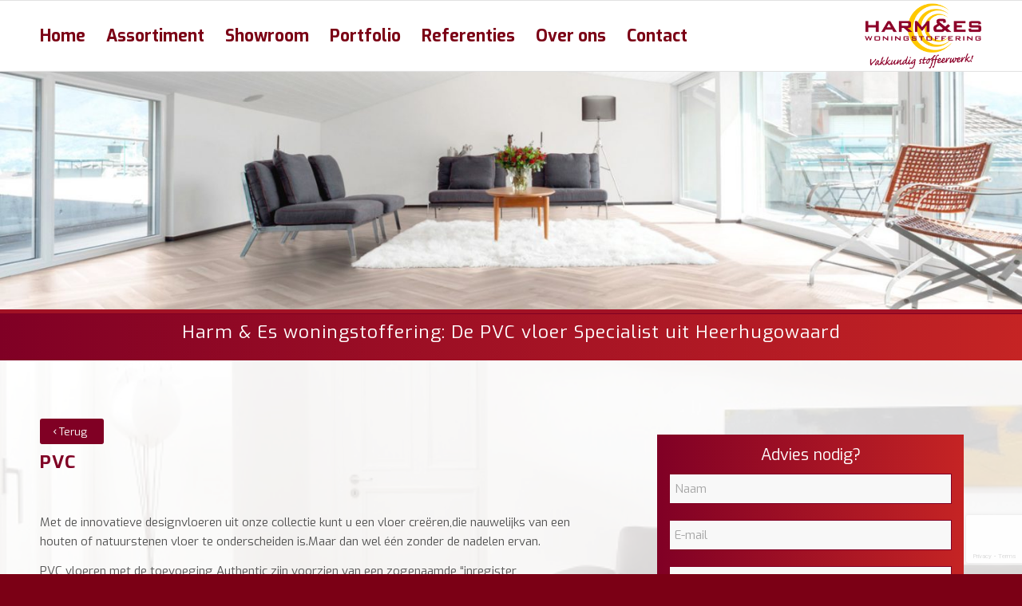

--- FILE ---
content_type: text/html; charset=UTF-8
request_url: https://harmenes.nl/vloeren/pvc/
body_size: 18586
content:
<!DOCTYPE html>
<html lang="nl-NL" class="html_stretched responsive av-preloader-disabled  html_header_top html_logo_right html_main_nav_header html_menu_left html_slim html_header_sticky html_header_shrinking html_mobile_menu_phone html_header_searchicon_disabled html_content_align_center html_header_unstick_top_disabled html_header_stretch_disabled html_av-overlay-side html_av-overlay-side-classic html_av-submenu-noclone html_entry_id_320 av-cookies-no-cookie-consent av-no-preview av-default-lightbox html_text_menu_active av-mobile-menu-switch-default">
<head>
<meta charset="UTF-8" />


<!-- mobile setting -->
<meta name="viewport" content="width=device-width, initial-scale=1">

<!-- Scripts/CSS and wp_head hook -->
<meta name='robots' content='index, follow, max-image-preview:large, max-snippet:-1, max-video-preview:-1' />

	<!-- This site is optimized with the Yoast SEO plugin v26.8 - https://yoast.com/product/yoast-seo-wordpress/ -->
	<title>PVC - Harm &amp; Es woningstoffering Heerhugowaard</title>
	<meta name="description" content="PVC vloeren hebben een zeer lange levensduur. Omdat PVC vloeren volledig uit kunststof bestaan, zijn ze prima bestand tegen water en de meeste andere vloeistoffen. Hierdoor is het heel goed mogelijk om een PVC vloer in de keuken of badkamer te laten leggen." />
	<link rel="canonical" href="https://harmenes.nl/vloeren/pvc/" />
	<meta property="og:locale" content="nl_NL" />
	<meta property="og:type" content="article" />
	<meta property="og:title" content="PVC - Harm &amp; Es woningstoffering Heerhugowaard" />
	<meta property="og:description" content="PVC vloeren hebben een zeer lange levensduur. Omdat PVC vloeren volledig uit kunststof bestaan, zijn ze prima bestand tegen water en de meeste andere vloeistoffen. Hierdoor is het heel goed mogelijk om een PVC vloer in de keuken of badkamer te laten leggen." />
	<meta property="og:url" content="https://harmenes.nl/vloeren/pvc/" />
	<meta property="og:site_name" content="Harm &amp; Es woningstoffering" />
	<meta property="article:publisher" content="https://www.facebook.com/Harm-en-Es-Woningstofferingen-540673799318267" />
	<meta property="article:modified_time" content="2018-02-19T22:24:26+00:00" />
	<meta property="og:image" content="https://harmenes.nl/wp-content/uploads/2018/01/Harmenes.png" />
	<meta property="og:image:width" content="800" />
	<meta property="og:image:height" content="600" />
	<meta property="og:image:type" content="image/png" />
	<meta name="twitter:card" content="summary_large_image" />
	<meta name="twitter:label1" content="Geschatte leestijd" />
	<meta name="twitter:data1" content="6 minuten" />
	<script type="application/ld+json" class="yoast-schema-graph">{"@context":"https://schema.org","@graph":[{"@type":"WebPage","@id":"https://harmenes.nl/vloeren/pvc/","url":"https://harmenes.nl/vloeren/pvc/","name":"PVC - Harm & Es woningstoffering Heerhugowaard","isPartOf":{"@id":"https://harmenes.nl/#website"},"primaryImageOfPage":{"@id":"https://harmenes.nl/vloeren/pvc/#primaryimage"},"image":{"@id":"https://harmenes.nl/vloeren/pvc/#primaryimage"},"thumbnailUrl":"https://harmenes.nl/wp-content/uploads/2018/01/Harmenes.png","datePublished":"2018-01-22T11:19:31+00:00","dateModified":"2018-02-19T22:24:26+00:00","description":"PVC vloeren hebben een zeer lange levensduur. Omdat PVC vloeren volledig uit kunststof bestaan, zijn ze prima bestand tegen water en de meeste andere vloeistoffen. Hierdoor is het heel goed mogelijk om een PVC vloer in de keuken of badkamer te laten leggen.","breadcrumb":{"@id":"https://harmenes.nl/vloeren/pvc/#breadcrumb"},"inLanguage":"nl-NL","potentialAction":[{"@type":"ReadAction","target":["https://harmenes.nl/vloeren/pvc/"]}]},{"@type":"ImageObject","inLanguage":"nl-NL","@id":"https://harmenes.nl/vloeren/pvc/#primaryimage","url":"https://harmenes.nl/wp-content/uploads/2018/01/Harmenes.png","contentUrl":"https://harmenes.nl/wp-content/uploads/2018/01/Harmenes.png","width":800,"height":600,"caption":"Harm & Es woningstoffering Heerhugowaard - Woningstoffering, Heerhugowaard, Vloeren, Karpetten vloeren, Laminaat vloeren, Marmoleum vloeren, Ondervloer vloeren, PVC vloeren, Tapijt vloeren, Vinyl vloeren, Raambekleding, Duette’s, Duo-rolgordijnen, Houten jaloezieën, Jaloezieën, Lamellen, Paneelgordijn, Plissé, Rolgordijnen, Vouwgordijnen, Vitrage’s, Inbetweens, Gordijnen, Vouwgordijnen, Trapbekleding, Insectenwering, Hordeuren, Inklemhorren, Raamhorren, Trapbekleding, Trap PVC, Open trap, Dichte trap,"},{"@type":"BreadcrumbList","@id":"https://harmenes.nl/vloeren/pvc/#breadcrumb","itemListElement":[{"@type":"ListItem","position":1,"name":"Home","item":"https://harmenes.nl/"},{"@type":"ListItem","position":2,"name":"Vloeren","item":"https://harmenes.nl/vloeren/"},{"@type":"ListItem","position":3,"name":"PVC"}]},{"@type":"WebSite","@id":"https://harmenes.nl/#website","url":"https://harmenes.nl/","name":"Harm & Es woningstoffering","description":"Buitenzonwering, Gordijnen, Insectenwering, Trapbekleding, Vloeren, Raambekleding","publisher":{"@id":"https://harmenes.nl/#organization"},"alternateName":"Woningstoffering Heerhugowaard","potentialAction":[{"@type":"SearchAction","target":{"@type":"EntryPoint","urlTemplate":"https://harmenes.nl/?s={search_term_string}"},"query-input":{"@type":"PropertyValueSpecification","valueRequired":true,"valueName":"search_term_string"}}],"inLanguage":"nl-NL"},{"@type":"Organization","@id":"https://harmenes.nl/#organization","name":"Harm & Es Woningstoffering","alternateName":"woningstoffering Heerhugowaard","url":"https://harmenes.nl/","logo":{"@type":"ImageObject","inLanguage":"nl-NL","@id":"https://harmenes.nl/#/schema/logo/image/","url":"https://harmenes.nl/wp-content/uploads/2018/02/HarmenEs_logo.png","contentUrl":"https://harmenes.nl/wp-content/uploads/2018/02/HarmenEs_logo.png","width":700,"height":391,"caption":"Harm & Es Woningstoffering"},"image":{"@id":"https://harmenes.nl/#/schema/logo/image/"},"sameAs":["https://www.facebook.com/Harm-en-Es-Woningstofferingen-540673799318267","https://nl.pinterest.com/harmes0004/"]}]}</script>
	<!-- / Yoast SEO plugin. -->


<link rel="alternate" type="application/rss+xml" title="Harm &amp; Es woningstoffering &raquo; feed" href="https://harmenes.nl/feed/" />
<link rel="alternate" type="application/rss+xml" title="Harm &amp; Es woningstoffering &raquo; reacties feed" href="https://harmenes.nl/comments/feed/" />
<link rel="alternate" title="oEmbed (JSON)" type="application/json+oembed" href="https://harmenes.nl/wp-json/oembed/1.0/embed?url=https%3A%2F%2Fharmenes.nl%2Fvloeren%2Fpvc%2F" />
<link rel="alternate" title="oEmbed (XML)" type="text/xml+oembed" href="https://harmenes.nl/wp-json/oembed/1.0/embed?url=https%3A%2F%2Fharmenes.nl%2Fvloeren%2Fpvc%2F&#038;format=xml" />
<style id='wp-img-auto-sizes-contain-inline-css' type='text/css'>
img:is([sizes=auto i],[sizes^="auto," i]){contain-intrinsic-size:3000px 1500px}
/*# sourceURL=wp-img-auto-sizes-contain-inline-css */
</style>
<link rel='stylesheet' id='fbrev_css-css' href='https://harmenes.nl/wp-content/plugins/fb-reviews-pro/static/css/facebook-review.css?ver=54ec0c8cabcff37b416535fbfecfc76b' type='text/css' media='all' />
<link rel='stylesheet' id='avia-grid-css' href='https://harmenes.nl/wp-content/themes/enfold/css/grid.min.css?ver=6.0.4' type='text/css' media='all' />
<link rel='stylesheet' id='avia-base-css' href='https://harmenes.nl/wp-content/themes/enfold/css/base.min.css?ver=6.0.4' type='text/css' media='all' />
<link rel='stylesheet' id='avia-layout-css' href='https://harmenes.nl/wp-content/themes/enfold/css/layout.min.css?ver=6.0.4' type='text/css' media='all' />
<link rel='stylesheet' id='avia-module-blog-css' href='https://harmenes.nl/wp-content/themes/enfold/config-templatebuilder/avia-shortcodes/blog/blog.min.css?ver=6.0.4' type='text/css' media='all' />
<link rel='stylesheet' id='avia-module-postslider-css' href='https://harmenes.nl/wp-content/themes/enfold/config-templatebuilder/avia-shortcodes/postslider/postslider.min.css?ver=6.0.4' type='text/css' media='all' />
<link rel='stylesheet' id='avia-module-button-css' href='https://harmenes.nl/wp-content/themes/enfold/config-templatebuilder/avia-shortcodes/buttons/buttons.min.css?ver=6.0.4' type='text/css' media='all' />
<link rel='stylesheet' id='avia-module-comments-css' href='https://harmenes.nl/wp-content/themes/enfold/config-templatebuilder/avia-shortcodes/comments/comments.min.css?ver=6.0.4' type='text/css' media='all' />
<link rel='stylesheet' id='avia-module-slideshow-css' href='https://harmenes.nl/wp-content/themes/enfold/config-templatebuilder/avia-shortcodes/slideshow/slideshow.min.css?ver=6.0.4' type='text/css' media='all' />
<link rel='stylesheet' id='avia-module-gallery-css' href='https://harmenes.nl/wp-content/themes/enfold/config-templatebuilder/avia-shortcodes/gallery/gallery.min.css?ver=6.0.4' type='text/css' media='all' />
<link rel='stylesheet' id='avia-module-gridrow-css' href='https://harmenes.nl/wp-content/themes/enfold/config-templatebuilder/avia-shortcodes/grid_row/grid_row.min.css?ver=6.0.4' type='text/css' media='all' />
<link rel='stylesheet' id='avia-module-hr-css' href='https://harmenes.nl/wp-content/themes/enfold/config-templatebuilder/avia-shortcodes/hr/hr.min.css?ver=6.0.4' type='text/css' media='all' />
<link rel='stylesheet' id='avia-module-icon-css' href='https://harmenes.nl/wp-content/themes/enfold/config-templatebuilder/avia-shortcodes/icon/icon.min.css?ver=6.0.4' type='text/css' media='all' />
<link rel='stylesheet' id='avia-module-image-css' href='https://harmenes.nl/wp-content/themes/enfold/config-templatebuilder/avia-shortcodes/image/image.min.css?ver=6.0.4' type='text/css' media='all' />
<link rel='stylesheet' id='avia-module-promobox-css' href='https://harmenes.nl/wp-content/themes/enfold/config-templatebuilder/avia-shortcodes/promobox/promobox.min.css?ver=6.0.4' type='text/css' media='all' />
<link rel='stylesheet' id='avia-module-slideshow-fullsize-css' href='https://harmenes.nl/wp-content/themes/enfold/config-templatebuilder/avia-shortcodes/slideshow_fullsize/slideshow_fullsize.min.css?ver=6.0.4' type='text/css' media='all' />
<link rel='stylesheet' id='avia-module-social-css' href='https://harmenes.nl/wp-content/themes/enfold/config-templatebuilder/avia-shortcodes/social_share/social_share.min.css?ver=6.0.4' type='text/css' media='all' />
<link rel='stylesheet' id='avia-module-tabs-css' href='https://harmenes.nl/wp-content/themes/enfold/config-templatebuilder/avia-shortcodes/tabs/tabs.min.css?ver=6.0.4' type='text/css' media='all' />
<link rel='stylesheet' id='avia-module-toggles-css' href='https://harmenes.nl/wp-content/themes/enfold/config-templatebuilder/avia-shortcodes/toggles/toggles.min.css?ver=6.0.4' type='text/css' media='all' />
<link rel='stylesheet' id='avia-module-video-css' href='https://harmenes.nl/wp-content/themes/enfold/config-templatebuilder/avia-shortcodes/video/video.min.css?ver=6.0.4' type='text/css' media='all' />
<link rel='stylesheet' id='sbi_styles-css' href='https://harmenes.nl/wp-content/plugins/instagram-feed/css/sbi-styles.min.css?ver=6.10.0' type='text/css' media='all' />
<style id='wp-emoji-styles-inline-css' type='text/css'>

	img.wp-smiley, img.emoji {
		display: inline !important;
		border: none !important;
		box-shadow: none !important;
		height: 1em !important;
		width: 1em !important;
		margin: 0 0.07em !important;
		vertical-align: -0.1em !important;
		background: none !important;
		padding: 0 !important;
	}
/*# sourceURL=wp-emoji-styles-inline-css */
</style>
<link rel='stylesheet' id='wp-block-library-css' href='https://harmenes.nl/wp-includes/css/dist/block-library/style.min.css?ver=54ec0c8cabcff37b416535fbfecfc76b' type='text/css' media='all' />
<style id='global-styles-inline-css' type='text/css'>
:root{--wp--preset--aspect-ratio--square: 1;--wp--preset--aspect-ratio--4-3: 4/3;--wp--preset--aspect-ratio--3-4: 3/4;--wp--preset--aspect-ratio--3-2: 3/2;--wp--preset--aspect-ratio--2-3: 2/3;--wp--preset--aspect-ratio--16-9: 16/9;--wp--preset--aspect-ratio--9-16: 9/16;--wp--preset--color--black: #000000;--wp--preset--color--cyan-bluish-gray: #abb8c3;--wp--preset--color--white: #ffffff;--wp--preset--color--pale-pink: #f78da7;--wp--preset--color--vivid-red: #cf2e2e;--wp--preset--color--luminous-vivid-orange: #ff6900;--wp--preset--color--luminous-vivid-amber: #fcb900;--wp--preset--color--light-green-cyan: #7bdcb5;--wp--preset--color--vivid-green-cyan: #00d084;--wp--preset--color--pale-cyan-blue: #8ed1fc;--wp--preset--color--vivid-cyan-blue: #0693e3;--wp--preset--color--vivid-purple: #9b51e0;--wp--preset--color--metallic-red: #b02b2c;--wp--preset--color--maximum-yellow-red: #edae44;--wp--preset--color--yellow-sun: #eeee22;--wp--preset--color--palm-leaf: #83a846;--wp--preset--color--aero: #7bb0e7;--wp--preset--color--old-lavender: #745f7e;--wp--preset--color--steel-teal: #5f8789;--wp--preset--color--raspberry-pink: #d65799;--wp--preset--color--medium-turquoise: #4ecac2;--wp--preset--gradient--vivid-cyan-blue-to-vivid-purple: linear-gradient(135deg,rgb(6,147,227) 0%,rgb(155,81,224) 100%);--wp--preset--gradient--light-green-cyan-to-vivid-green-cyan: linear-gradient(135deg,rgb(122,220,180) 0%,rgb(0,208,130) 100%);--wp--preset--gradient--luminous-vivid-amber-to-luminous-vivid-orange: linear-gradient(135deg,rgb(252,185,0) 0%,rgb(255,105,0) 100%);--wp--preset--gradient--luminous-vivid-orange-to-vivid-red: linear-gradient(135deg,rgb(255,105,0) 0%,rgb(207,46,46) 100%);--wp--preset--gradient--very-light-gray-to-cyan-bluish-gray: linear-gradient(135deg,rgb(238,238,238) 0%,rgb(169,184,195) 100%);--wp--preset--gradient--cool-to-warm-spectrum: linear-gradient(135deg,rgb(74,234,220) 0%,rgb(151,120,209) 20%,rgb(207,42,186) 40%,rgb(238,44,130) 60%,rgb(251,105,98) 80%,rgb(254,248,76) 100%);--wp--preset--gradient--blush-light-purple: linear-gradient(135deg,rgb(255,206,236) 0%,rgb(152,150,240) 100%);--wp--preset--gradient--blush-bordeaux: linear-gradient(135deg,rgb(254,205,165) 0%,rgb(254,45,45) 50%,rgb(107,0,62) 100%);--wp--preset--gradient--luminous-dusk: linear-gradient(135deg,rgb(255,203,112) 0%,rgb(199,81,192) 50%,rgb(65,88,208) 100%);--wp--preset--gradient--pale-ocean: linear-gradient(135deg,rgb(255,245,203) 0%,rgb(182,227,212) 50%,rgb(51,167,181) 100%);--wp--preset--gradient--electric-grass: linear-gradient(135deg,rgb(202,248,128) 0%,rgb(113,206,126) 100%);--wp--preset--gradient--midnight: linear-gradient(135deg,rgb(2,3,129) 0%,rgb(40,116,252) 100%);--wp--preset--font-size--small: 1rem;--wp--preset--font-size--medium: 1.125rem;--wp--preset--font-size--large: 1.75rem;--wp--preset--font-size--x-large: clamp(1.75rem, 3vw, 2.25rem);--wp--preset--spacing--20: 0.44rem;--wp--preset--spacing--30: 0.67rem;--wp--preset--spacing--40: 1rem;--wp--preset--spacing--50: 1.5rem;--wp--preset--spacing--60: 2.25rem;--wp--preset--spacing--70: 3.38rem;--wp--preset--spacing--80: 5.06rem;--wp--preset--shadow--natural: 6px 6px 9px rgba(0, 0, 0, 0.2);--wp--preset--shadow--deep: 12px 12px 50px rgba(0, 0, 0, 0.4);--wp--preset--shadow--sharp: 6px 6px 0px rgba(0, 0, 0, 0.2);--wp--preset--shadow--outlined: 6px 6px 0px -3px rgb(255, 255, 255), 6px 6px rgb(0, 0, 0);--wp--preset--shadow--crisp: 6px 6px 0px rgb(0, 0, 0);}:root { --wp--style--global--content-size: 800px;--wp--style--global--wide-size: 1130px; }:where(body) { margin: 0; }.wp-site-blocks > .alignleft { float: left; margin-right: 2em; }.wp-site-blocks > .alignright { float: right; margin-left: 2em; }.wp-site-blocks > .aligncenter { justify-content: center; margin-left: auto; margin-right: auto; }:where(.is-layout-flex){gap: 0.5em;}:where(.is-layout-grid){gap: 0.5em;}.is-layout-flow > .alignleft{float: left;margin-inline-start: 0;margin-inline-end: 2em;}.is-layout-flow > .alignright{float: right;margin-inline-start: 2em;margin-inline-end: 0;}.is-layout-flow > .aligncenter{margin-left: auto !important;margin-right: auto !important;}.is-layout-constrained > .alignleft{float: left;margin-inline-start: 0;margin-inline-end: 2em;}.is-layout-constrained > .alignright{float: right;margin-inline-start: 2em;margin-inline-end: 0;}.is-layout-constrained > .aligncenter{margin-left: auto !important;margin-right: auto !important;}.is-layout-constrained > :where(:not(.alignleft):not(.alignright):not(.alignfull)){max-width: var(--wp--style--global--content-size);margin-left: auto !important;margin-right: auto !important;}.is-layout-constrained > .alignwide{max-width: var(--wp--style--global--wide-size);}body .is-layout-flex{display: flex;}.is-layout-flex{flex-wrap: wrap;align-items: center;}.is-layout-flex > :is(*, div){margin: 0;}body .is-layout-grid{display: grid;}.is-layout-grid > :is(*, div){margin: 0;}body{padding-top: 0px;padding-right: 0px;padding-bottom: 0px;padding-left: 0px;}a:where(:not(.wp-element-button)){text-decoration: underline;}:root :where(.wp-element-button, .wp-block-button__link){background-color: #32373c;border-width: 0;color: #fff;font-family: inherit;font-size: inherit;font-style: inherit;font-weight: inherit;letter-spacing: inherit;line-height: inherit;padding-top: calc(0.667em + 2px);padding-right: calc(1.333em + 2px);padding-bottom: calc(0.667em + 2px);padding-left: calc(1.333em + 2px);text-decoration: none;text-transform: inherit;}.has-black-color{color: var(--wp--preset--color--black) !important;}.has-cyan-bluish-gray-color{color: var(--wp--preset--color--cyan-bluish-gray) !important;}.has-white-color{color: var(--wp--preset--color--white) !important;}.has-pale-pink-color{color: var(--wp--preset--color--pale-pink) !important;}.has-vivid-red-color{color: var(--wp--preset--color--vivid-red) !important;}.has-luminous-vivid-orange-color{color: var(--wp--preset--color--luminous-vivid-orange) !important;}.has-luminous-vivid-amber-color{color: var(--wp--preset--color--luminous-vivid-amber) !important;}.has-light-green-cyan-color{color: var(--wp--preset--color--light-green-cyan) !important;}.has-vivid-green-cyan-color{color: var(--wp--preset--color--vivid-green-cyan) !important;}.has-pale-cyan-blue-color{color: var(--wp--preset--color--pale-cyan-blue) !important;}.has-vivid-cyan-blue-color{color: var(--wp--preset--color--vivid-cyan-blue) !important;}.has-vivid-purple-color{color: var(--wp--preset--color--vivid-purple) !important;}.has-metallic-red-color{color: var(--wp--preset--color--metallic-red) !important;}.has-maximum-yellow-red-color{color: var(--wp--preset--color--maximum-yellow-red) !important;}.has-yellow-sun-color{color: var(--wp--preset--color--yellow-sun) !important;}.has-palm-leaf-color{color: var(--wp--preset--color--palm-leaf) !important;}.has-aero-color{color: var(--wp--preset--color--aero) !important;}.has-old-lavender-color{color: var(--wp--preset--color--old-lavender) !important;}.has-steel-teal-color{color: var(--wp--preset--color--steel-teal) !important;}.has-raspberry-pink-color{color: var(--wp--preset--color--raspberry-pink) !important;}.has-medium-turquoise-color{color: var(--wp--preset--color--medium-turquoise) !important;}.has-black-background-color{background-color: var(--wp--preset--color--black) !important;}.has-cyan-bluish-gray-background-color{background-color: var(--wp--preset--color--cyan-bluish-gray) !important;}.has-white-background-color{background-color: var(--wp--preset--color--white) !important;}.has-pale-pink-background-color{background-color: var(--wp--preset--color--pale-pink) !important;}.has-vivid-red-background-color{background-color: var(--wp--preset--color--vivid-red) !important;}.has-luminous-vivid-orange-background-color{background-color: var(--wp--preset--color--luminous-vivid-orange) !important;}.has-luminous-vivid-amber-background-color{background-color: var(--wp--preset--color--luminous-vivid-amber) !important;}.has-light-green-cyan-background-color{background-color: var(--wp--preset--color--light-green-cyan) !important;}.has-vivid-green-cyan-background-color{background-color: var(--wp--preset--color--vivid-green-cyan) !important;}.has-pale-cyan-blue-background-color{background-color: var(--wp--preset--color--pale-cyan-blue) !important;}.has-vivid-cyan-blue-background-color{background-color: var(--wp--preset--color--vivid-cyan-blue) !important;}.has-vivid-purple-background-color{background-color: var(--wp--preset--color--vivid-purple) !important;}.has-metallic-red-background-color{background-color: var(--wp--preset--color--metallic-red) !important;}.has-maximum-yellow-red-background-color{background-color: var(--wp--preset--color--maximum-yellow-red) !important;}.has-yellow-sun-background-color{background-color: var(--wp--preset--color--yellow-sun) !important;}.has-palm-leaf-background-color{background-color: var(--wp--preset--color--palm-leaf) !important;}.has-aero-background-color{background-color: var(--wp--preset--color--aero) !important;}.has-old-lavender-background-color{background-color: var(--wp--preset--color--old-lavender) !important;}.has-steel-teal-background-color{background-color: var(--wp--preset--color--steel-teal) !important;}.has-raspberry-pink-background-color{background-color: var(--wp--preset--color--raspberry-pink) !important;}.has-medium-turquoise-background-color{background-color: var(--wp--preset--color--medium-turquoise) !important;}.has-black-border-color{border-color: var(--wp--preset--color--black) !important;}.has-cyan-bluish-gray-border-color{border-color: var(--wp--preset--color--cyan-bluish-gray) !important;}.has-white-border-color{border-color: var(--wp--preset--color--white) !important;}.has-pale-pink-border-color{border-color: var(--wp--preset--color--pale-pink) !important;}.has-vivid-red-border-color{border-color: var(--wp--preset--color--vivid-red) !important;}.has-luminous-vivid-orange-border-color{border-color: var(--wp--preset--color--luminous-vivid-orange) !important;}.has-luminous-vivid-amber-border-color{border-color: var(--wp--preset--color--luminous-vivid-amber) !important;}.has-light-green-cyan-border-color{border-color: var(--wp--preset--color--light-green-cyan) !important;}.has-vivid-green-cyan-border-color{border-color: var(--wp--preset--color--vivid-green-cyan) !important;}.has-pale-cyan-blue-border-color{border-color: var(--wp--preset--color--pale-cyan-blue) !important;}.has-vivid-cyan-blue-border-color{border-color: var(--wp--preset--color--vivid-cyan-blue) !important;}.has-vivid-purple-border-color{border-color: var(--wp--preset--color--vivid-purple) !important;}.has-metallic-red-border-color{border-color: var(--wp--preset--color--metallic-red) !important;}.has-maximum-yellow-red-border-color{border-color: var(--wp--preset--color--maximum-yellow-red) !important;}.has-yellow-sun-border-color{border-color: var(--wp--preset--color--yellow-sun) !important;}.has-palm-leaf-border-color{border-color: var(--wp--preset--color--palm-leaf) !important;}.has-aero-border-color{border-color: var(--wp--preset--color--aero) !important;}.has-old-lavender-border-color{border-color: var(--wp--preset--color--old-lavender) !important;}.has-steel-teal-border-color{border-color: var(--wp--preset--color--steel-teal) !important;}.has-raspberry-pink-border-color{border-color: var(--wp--preset--color--raspberry-pink) !important;}.has-medium-turquoise-border-color{border-color: var(--wp--preset--color--medium-turquoise) !important;}.has-vivid-cyan-blue-to-vivid-purple-gradient-background{background: var(--wp--preset--gradient--vivid-cyan-blue-to-vivid-purple) !important;}.has-light-green-cyan-to-vivid-green-cyan-gradient-background{background: var(--wp--preset--gradient--light-green-cyan-to-vivid-green-cyan) !important;}.has-luminous-vivid-amber-to-luminous-vivid-orange-gradient-background{background: var(--wp--preset--gradient--luminous-vivid-amber-to-luminous-vivid-orange) !important;}.has-luminous-vivid-orange-to-vivid-red-gradient-background{background: var(--wp--preset--gradient--luminous-vivid-orange-to-vivid-red) !important;}.has-very-light-gray-to-cyan-bluish-gray-gradient-background{background: var(--wp--preset--gradient--very-light-gray-to-cyan-bluish-gray) !important;}.has-cool-to-warm-spectrum-gradient-background{background: var(--wp--preset--gradient--cool-to-warm-spectrum) !important;}.has-blush-light-purple-gradient-background{background: var(--wp--preset--gradient--blush-light-purple) !important;}.has-blush-bordeaux-gradient-background{background: var(--wp--preset--gradient--blush-bordeaux) !important;}.has-luminous-dusk-gradient-background{background: var(--wp--preset--gradient--luminous-dusk) !important;}.has-pale-ocean-gradient-background{background: var(--wp--preset--gradient--pale-ocean) !important;}.has-electric-grass-gradient-background{background: var(--wp--preset--gradient--electric-grass) !important;}.has-midnight-gradient-background{background: var(--wp--preset--gradient--midnight) !important;}.has-small-font-size{font-size: var(--wp--preset--font-size--small) !important;}.has-medium-font-size{font-size: var(--wp--preset--font-size--medium) !important;}.has-large-font-size{font-size: var(--wp--preset--font-size--large) !important;}.has-x-large-font-size{font-size: var(--wp--preset--font-size--x-large) !important;}
/*# sourceURL=global-styles-inline-css */
</style>

<link rel='stylesheet' id='contact-form-7-css' href='https://harmenes.nl/wp-content/plugins/contact-form-7/includes/css/styles.css?ver=6.1.4' type='text/css' media='all' />
<link rel='stylesheet' id='avia-scs-css' href='https://harmenes.nl/wp-content/themes/enfold/css/shortcodes.min.css?ver=6.0.4' type='text/css' media='all' />
<link rel='stylesheet' id='avia-fold-unfold-css' href='https://harmenes.nl/wp-content/themes/enfold/css/avia-snippet-fold-unfold.min.css?ver=6.0.4' type='text/css' media='all' />
<link rel='stylesheet' id='avia-popup-css-css' href='https://harmenes.nl/wp-content/themes/enfold/js/aviapopup/magnific-popup.min.css?ver=6.0.4' type='text/css' media='screen' />
<link rel='stylesheet' id='avia-lightbox-css' href='https://harmenes.nl/wp-content/themes/enfold/css/avia-snippet-lightbox.min.css?ver=6.0.4' type='text/css' media='screen' />
<link rel='stylesheet' id='avia-widget-css-css' href='https://harmenes.nl/wp-content/themes/enfold/css/avia-snippet-widget.min.css?ver=6.0.4' type='text/css' media='screen' />
<link rel='stylesheet' id='avia-dynamic-css' href='https://harmenes.nl/wp-content/uploads/dynamic_avia/enfold_child.css?ver=69721915567ce' type='text/css' media='all' />
<link rel='stylesheet' id='avia-custom-css' href='https://harmenes.nl/wp-content/themes/enfold/css/custom.css?ver=6.0.4' type='text/css' media='all' />
<link rel='stylesheet' id='avia-style-css' href='https://harmenes.nl/wp-content/themes/enfold-child/style.css?ver=6.0.4' type='text/css' media='all' />
<link rel='stylesheet' id='avia-single-post-320-css' href='https://harmenes.nl/wp-content/uploads/dynamic_avia/avia_posts_css/post-320.css?ver=ver-1769089406' type='text/css' media='all' />
<script type="text/javascript" src="https://harmenes.nl/wp-content/plugins/fb-reviews-pro/static/js/wpac-time.js?ver=54ec0c8cabcff37b416535fbfecfc76b" id="wpac_time_js-js"></script>
<script type="text/javascript" src="https://harmenes.nl/wp-content/themes/enfold/js/avia-js.min.js?ver=6.0.4" id="avia-js-js"></script>
<script type="text/javascript" src="https://harmenes.nl/wp-content/themes/enfold/js/avia-compat.min.js?ver=6.0.4" id="avia-compat-js"></script>
<link rel="https://api.w.org/" href="https://harmenes.nl/wp-json/" /><link rel="alternate" title="JSON" type="application/json" href="https://harmenes.nl/wp-json/wp/v2/pages/320" /><link rel="profile" href="https://gmpg.org/xfn/11" />
<link rel="alternate" type="application/rss+xml" title="Harm &amp; Es woningstoffering RSS2 Feed" href="https://harmenes.nl/feed/" />
<link rel="pingback" href="https://harmenes.nl/xmlrpc.php" />
<!--[if lt IE 9]><script src="https://harmenes.nl/wp-content/themes/enfold/js/html5shiv.js"></script><![endif]-->
<link rel="icon" href="https://harmenes.nl/wp-content/uploads/2018/01/Harmenes_fav.jpg" type="image/x-icon">
<style type="text/css">
		@font-face {font-family: 'entypo-fontello'; font-weight: normal; font-style: normal; font-display: auto;
		src: url('https://harmenes.nl/wp-content/themes/enfold/config-templatebuilder/avia-template-builder/assets/fonts/entypo-fontello.woff2') format('woff2'),
		url('https://harmenes.nl/wp-content/themes/enfold/config-templatebuilder/avia-template-builder/assets/fonts/entypo-fontello.woff') format('woff'),
		url('https://harmenes.nl/wp-content/themes/enfold/config-templatebuilder/avia-template-builder/assets/fonts/entypo-fontello.ttf') format('truetype'),
		url('https://harmenes.nl/wp-content/themes/enfold/config-templatebuilder/avia-template-builder/assets/fonts/entypo-fontello.svg#entypo-fontello') format('svg'),
		url('https://harmenes.nl/wp-content/themes/enfold/config-templatebuilder/avia-template-builder/assets/fonts/entypo-fontello.eot'),
		url('https://harmenes.nl/wp-content/themes/enfold/config-templatebuilder/avia-template-builder/assets/fonts/entypo-fontello.eot?#iefix') format('embedded-opentype');
		} #top .avia-font-entypo-fontello, body .avia-font-entypo-fontello, html body [data-av_iconfont='entypo-fontello']:before{ font-family: 'entypo-fontello'; }
		</style>

<!--
Debugging Info for Theme support: 

Theme: Enfold
Version: 6.0.4
Installed: enfold
AviaFramework Version: 5.6
AviaBuilder Version: 5.3
aviaElementManager Version: 1.0.1
- - - - - - - - - - -
ChildTheme: Enfold Child
ChildTheme Version: 1.0
ChildTheme Installed: enfold

- - - - - - - - - - -
ML:128-PU:105-PLA:8
WP:6.9
Compress: CSS:load minified only - JS:load minified only
Updates: disabled
PLAu:7
-->
</head>

<body data-rsssl=1 id="top" class="wp-singular page-template-default page page-id-320 page-child parent-pageid-47 wp-theme-enfold wp-child-theme-enfold-child stretched rtl_columns av-curtain-numeric avia-responsive-images-support" itemscope="itemscope" itemtype="https://schema.org/WebPage" >

	
	<div id='wrap_all'>

	
<header id='header' class='all_colors header_color light_bg_color  av_header_top av_logo_right av_main_nav_header av_menu_left av_slim av_header_sticky av_header_shrinking av_header_stretch_disabled av_mobile_menu_phone av_header_searchicon_disabled av_header_unstick_top_disabled av_bottom_nav_disabled  av_header_border_disabled' aria-label="Header" data-av_shrink_factor='50' role="banner" itemscope="itemscope" itemtype="https://schema.org/WPHeader" >

		<div  id='header_main' class='container_wrap container_wrap_logo'>

        <div class='container av-logo-container'><div class='inner-container'><span class='logo avia-standard-logo'><a href='https://harmenes.nl/' class='' aria-label='Harm &#038; Es woningstoffering Heerhugowaard &#8211;   Woningstoffering, Heerhugowaard, Vloeren, Karpetten vloeren, Laminaat vloeren, Marmoleum vloeren,  Ondervloer vloeren,  PVC vloeren, Tapijt vloeren, Vinyl vloeren, Raambekleding, Duette’s, Duo-rolgordijnen, Houten jaloezieën, Jaloezieën, Lamellen, Paneelgordijn, Plissé, Rolgordijnen, Vouwgordijnen, Vitrage’s, Inbetweens, Gordijnen, Vouwgordijnen, Trapbekleding, Insectenwering, Hordeuren, Inklemhorren, Raamhorren, Trapbekleding, Trap PVC, Open trap, Dichte trap,' title='Harm &#038; Es woningstoffering Heerhugowaard &#8211;   Woningstoffering, Heerhugowaard, Vloeren, Karpetten vloeren, Laminaat vloeren, Marmoleum vloeren,  Ondervloer vloeren,  PVC vloeren, Tapijt vloeren, Vinyl vloeren, Raambekleding, Duette’s, Duo-rolgordijnen, Houten jaloezieën, Jaloezieën, Lamellen, Paneelgordijn, Plissé, Rolgordijnen, Vouwgordijnen, Vitrage’s, Inbetweens, Gordijnen, Vouwgordijnen, Trapbekleding, Insectenwering, Hordeuren, Inklemhorren, Raamhorren, Trapbekleding, Trap PVC, Open trap, Dichte trap,'><img src="https://harmenes.nl/wp-content/uploads/2018/02/Harmenes_logo-web.png" srcset="https://harmenes.nl/wp-content/uploads/2018/02/Harmenes_logo-web.png 253w, https://harmenes.nl/wp-content/uploads/2018/02/Harmenes_logo-web-125x74.png 125w, https://harmenes.nl/wp-content/uploads/2018/02/Harmenes_logo-web-75x44.png 75w" sizes="(max-width: 253px) 100vw, 253px" height="100" width="300" alt='Harm &amp; Es woningstoffering' title='Harm &#038; Es woningstoffering Heerhugowaard &#8211;   Woningstoffering, Heerhugowaard, Vloeren, Karpetten vloeren, Laminaat vloeren, Marmoleum vloeren,  Ondervloer vloeren,  PVC vloeren, Tapijt vloeren, Vinyl vloeren, Raambekleding, Duette’s, Duo-rolgordijnen, Houten jaloezieën, Jaloezieën, Lamellen, Paneelgordijn, Plissé, Rolgordijnen, Vouwgordijnen, Vitrage’s, Inbetweens, Gordijnen, Vouwgordijnen, Trapbekleding, Insectenwering, Hordeuren, Inklemhorren, Raamhorren, Trapbekleding, Trap PVC, Open trap, Dichte trap,' /></a></span><nav class='main_menu' data-selectname='Selecteer een pagina'  role="navigation" itemscope="itemscope" itemtype="https://schema.org/SiteNavigationElement" ><div class="avia-menu av-main-nav-wrap"><ul role="menu" class="menu av-main-nav" id="avia-menu"><li role="menuitem" id="menu-item-42" class="menu-item menu-item-type-custom menu-item-object-custom menu-item-home menu-item-top-level menu-item-top-level-1"><a href="https://harmenes.nl/" itemprop="url" tabindex="0"><span class="avia-bullet"></span><span class="avia-menu-text">Home</span><span class="avia-menu-fx"><span class="avia-arrow-wrap"><span class="avia-arrow"></span></span></span></a></li>
<li role="menuitem" id="menu-item-41" class="menu-item menu-item-type-post_type menu-item-object-page menu-item-has-children menu-item-top-level menu-item-top-level-2"><a href="https://harmenes.nl/assortiment/" itemprop="url" tabindex="0"><span class="avia-bullet"></span><span class="avia-menu-text">Assortiment</span><span class="avia-menu-fx"><span class="avia-arrow-wrap"><span class="avia-arrow"></span></span></span></a>


<ul class="sub-menu">
	<li role="menuitem" id="menu-item-83" class="menu-item menu-item-type-post_type menu-item-object-page current-page-ancestor"><a href="https://harmenes.nl/vloeren/" itemprop="url" tabindex="0"><span class="avia-bullet"></span><span class="avia-menu-text">Vloeren</span></a></li>
	<li role="menuitem" id="menu-item-84" class="menu-item menu-item-type-post_type menu-item-object-page"><a href="https://harmenes.nl/raambekleding/" itemprop="url" tabindex="0"><span class="avia-bullet"></span><span class="avia-menu-text">Raambekleding</span></a></li>
	<li role="menuitem" id="menu-item-80" class="menu-item menu-item-type-post_type menu-item-object-page"><a href="https://harmenes.nl/gordijnen/" itemprop="url" tabindex="0"><span class="avia-bullet"></span><span class="avia-menu-text">Gordijnen</span></a></li>
	<li role="menuitem" id="menu-item-81" class="menu-item menu-item-type-post_type menu-item-object-page"><a href="https://harmenes.nl/insectenwering/" itemprop="url" tabindex="0"><span class="avia-bullet"></span><span class="avia-menu-text">Insectenwering</span></a></li>
</ul>
</li>
<li role="menuitem" id="menu-item-38" class="menu-item menu-item-type-post_type menu-item-object-page menu-item-top-level menu-item-top-level-3"><a href="https://harmenes.nl/showroom/" itemprop="url" tabindex="0"><span class="avia-bullet"></span><span class="avia-menu-text">Showroom</span><span class="avia-menu-fx"><span class="avia-arrow-wrap"><span class="avia-arrow"></span></span></span></a></li>
<li role="menuitem" id="menu-item-39" class="menu-item menu-item-type-post_type menu-item-object-page menu-item-top-level menu-item-top-level-4"><a href="https://harmenes.nl/portfolio/" itemprop="url" tabindex="0"><span class="avia-bullet"></span><span class="avia-menu-text">Portfolio</span><span class="avia-menu-fx"><span class="avia-arrow-wrap"><span class="avia-arrow"></span></span></span></a></li>
<li role="menuitem" id="menu-item-40" class="menu-item menu-item-type-post_type menu-item-object-page menu-item-top-level menu-item-top-level-5"><a href="https://harmenes.nl/referenties/" itemprop="url" tabindex="0"><span class="avia-bullet"></span><span class="avia-menu-text">Referenties</span><span class="avia-menu-fx"><span class="avia-arrow-wrap"><span class="avia-arrow"></span></span></span></a></li>
<li role="menuitem" id="menu-item-37" class="menu-item menu-item-type-post_type menu-item-object-page menu-item-top-level menu-item-top-level-6"><a href="https://harmenes.nl/over-ons/" itemprop="url" tabindex="0"><span class="avia-bullet"></span><span class="avia-menu-text">Over ons</span><span class="avia-menu-fx"><span class="avia-arrow-wrap"><span class="avia-arrow"></span></span></span></a></li>
<li role="menuitem" id="menu-item-36" class="menu-item menu-item-type-post_type menu-item-object-page menu-item-top-level menu-item-top-level-7"><a href="https://harmenes.nl/contact/" itemprop="url" tabindex="0"><span class="avia-bullet"></span><span class="avia-menu-text">Contact</span><span class="avia-menu-fx"><span class="avia-arrow-wrap"><span class="avia-arrow"></span></span></span></a></li>
<li class="av-burger-menu-main menu-item-avia-special " role="menuitem">
	        			<a href="#" aria-label="Menu" aria-hidden="false">
							<span class="av-hamburger av-hamburger--spin av-js-hamburger">
								<span class="av-hamburger-box">
						          <span class="av-hamburger-inner"></span>
						          <strong>Menu</strong>
								</span>
							</span>
							<span class="avia_hidden_link_text">Menu</span>
						</a>
	        		   </li></ul></div></nav></div> </div> 
		<!-- end container_wrap-->
		</div>
<div class="header_bg"></div>
<!-- end header -->
</header>

	<div id='main' class='all_colors' data-scroll-offset='88'>

	<div id='full_slider_1'  class='avia-fullwidth-slider main_color avia-shadow   avia-builder-el-0  el_before_av_section  avia-builder-el-first   container_wrap fullsize'  ><div  class='avia-slideshow av-37b8ow-8013490323f4362b657de419ab6fad0d avia-slideshow-no scaling av_slideshow_full avia-slide-slider av-slideshow-ui av-control-default av-slideshow-manual av-loop-once av-loop-manual-endless av-default-height-applied   avia-slideshow-1' data-slideshow-options="{&quot;animation&quot;:&quot;slide&quot;,&quot;autoplay&quot;:false,&quot;loop_autoplay&quot;:&quot;once&quot;,&quot;interval&quot;:5,&quot;loop_manual&quot;:&quot;manual-endless&quot;,&quot;autoplay_stopper&quot;:false,&quot;noNavigation&quot;:false,&quot;bg_slider&quot;:false,&quot;keep_padding&quot;:false,&quot;hoverpause&quot;:false,&quot;show_slide_delay&quot;:0}"  itemprop="image" itemscope="itemscope" itemtype="https://schema.org/ImageObject" ><ul class='avia-slideshow-inner ' style='padding-bottom: 23.4375%;'><li  class='avia-slideshow-slide av-37b8ow-8013490323f4362b657de419ab6fad0d__0  av-single-slide slide-1 slide-odd'><div data-rel='slideshow-1' class='avia-slide-wrap '   ><img decoding="async" fetchpriority="high" class="wp-image-561 avia-img-lazy-loading-not-561"  src="https://harmenes.nl/wp-content/uploads/2018/01/Harmenes_banner_2.jpg" width="1600" height="375" title='Harm &amp; Es woningstoffering Heerhugowaard -   Woningstoffering, Heerhugowaard, Vloeren, Karpetten vloeren, Laminaat vloeren, Marmoleum vloeren,  Ondervloer vloeren,  PVC vloeren, Tapijt vloeren, Vinyl vloeren, Raambekleding, Duette’s, Duo-rolgordijnen, Houten jaloezieën, Jaloezieën, Lamellen, Paneelgordijn, Plissé, Rolgordijnen, Vouwgordijnen, Vitrage’s, Inbetweens, Gordijnen, Vouwgordijnen, Trapbekleding, Insectenwering, Hordeuren, Inklemhorren, Raamhorren, Trapbekleding, Trap PVC, Open trap, Dichte trap,' alt='Harm &amp; Es woningstoffering Heerhugowaard - Woningstoffering, Heerhugowaard, Vloeren, Karpetten vloeren, Laminaat vloeren, Marmoleum vloeren, Ondervloer vloeren, PVC vloeren, Tapijt vloeren, Vinyl vloeren, Raambekleding, Duette’s, Duo-rolgordijnen, Houten jaloezieën, Jaloezieën, Lamellen, Paneelgordijn, Plissé, Rolgordijnen, Vouwgordijnen, Vitrage’s, Inbetweens, Gordijnen, Vouwgordijnen, Trapbekleding, Insectenwering, Hordeuren, Inklemhorren, Raamhorren, Trapbekleding, Trap PVC, Open trap, Dichte trap,'  itemprop="thumbnailUrl" srcset="https://harmenes.nl/wp-content/uploads/2018/01/Harmenes_banner_2.jpg 1600w, https://harmenes.nl/wp-content/uploads/2018/01/Harmenes_banner_2-300x70.jpg 300w, https://harmenes.nl/wp-content/uploads/2018/01/Harmenes_banner_2-768x180.jpg 768w, https://harmenes.nl/wp-content/uploads/2018/01/Harmenes_banner_2-1030x241.jpg 1030w, https://harmenes.nl/wp-content/uploads/2018/01/Harmenes_banner_2-125x29.jpg 125w, https://harmenes.nl/wp-content/uploads/2018/01/Harmenes_banner_2-75x18.jpg 75w, https://harmenes.nl/wp-content/uploads/2018/01/Harmenes_banner_2-1500x352.jpg 1500w, https://harmenes.nl/wp-content/uploads/2018/01/Harmenes_banner_2-705x165.jpg 705w, https://harmenes.nl/wp-content/uploads/2018/01/Harmenes_banner_2-450x105.jpg 450w" sizes="(max-width: 1600px) 100vw, 1600px" /></div></li></ul></div></div>
<div id='av_section_1'  class='avia-section av-ajw68-9bbad8b40b53f16ab66015ce8b75b5ee main_color avia-section-small avia-no-shadow  avia-builder-el-1  el_after_av_slideshow_full  el_before_av_section  cssgradient avia-bg-style-scroll container_wrap fullsize'  ><div class='container av-section-cont-open' ><div class='template-page content  av-content-full alpha units'><div class='post-entry post-entry-type-page post-entry-320'><div class='entry-content-wrapper clearfix'>
<section  class='av_textblock_section av-2qyf5s-e62707f874d0067d2658310d78ba0c4e '   itemscope="itemscope" itemtype="https://schema.org/CreativeWork" ><div class='avia_textblock av_inherit_color'  itemprop="text" ><h1 style="text-align: center;">Harm &#038; Es woningstoffering: De PVC vloer Specialist uit Heerhugowaard</h1>
</div></section>

</div></div></div><!-- close content main div --></div></div><div id='av_section_2'  class='avia-section av-9bvao-f1179ae43f65db8f3a022c1870327a95 main_color avia-section-large avia-no-border-styling  avia-builder-el-3  el_after_av_section  el_before_av_section  av-parallax-section avia-bg-style-parallax av-section-color-overlay-active container_wrap fullsize'  data-section-bg-repeat='no-repeat'><div class='av-parallax' data-avia-parallax-ratio='0.3' ><div class='av-parallax-inner main_color avia-full-stretch'></div></div><div class="av-section-color-overlay-wrap"><div class="av-section-color-overlay"></div><div class='container av-section-cont-open' ><div class='template-page content  av-content-full alpha units'><div class='post-entry post-entry-type-page post-entry-320'><div class='entry-content-wrapper clearfix'>
<div  class='flex_column av-2fq908-5f5a1f66fd0cdf906fa03dec756565c3 av_three_fifth  avia-builder-el-4  el_before_av_two_fifth  avia-builder-el-first  first flex_column_div av-zero-column-padding  '     ><div  class='avia-button-wrap av-27wc34-909759da1b975c68b9c3518a6b2643d7-wrap avia-button-left  avia-builder-el-5  el_before_av_textblock  avia-builder-el-first '><a href='https://harmenes.nl/vloeren/'  class='avia-button av-27wc34-909759da1b975c68b9c3518a6b2643d7 av-link-btn avia-icon_select-yes-left-icon avia-size-small avia-position-left'   aria-label="Terug"><span class='avia_button_icon avia_button_icon_left' aria-hidden='true' data-av_icon='' data-av_iconfont='entypo-fontello'></span><span class='avia_iconbox_title' >Terug</span></a></div>
<section  class='av_textblock_section av-21bd80-43d227f33c8a3b8a2ccf3c84bea79fd3 '   itemscope="itemscope" itemtype="https://schema.org/CreativeWork" ><div class='avia_textblock'  itemprop="text" ><h1><strong>PVC</strong></h1>
</div></section>
<div  class='hr av-1x39ww-c95dc4b88156116f10e7ea8d1dc18780 hr-invisible  avia-builder-el-7  el_after_av_textblock  el_before_av_textblock '><span class='hr-inner '><span class="hr-inner-style"></span></span></div>
<section  class='av_textblock_section av-1raqyw-836c9c03140607b80342c70580271e8f '   itemscope="itemscope" itemtype="https://schema.org/CreativeWork" ><div class='avia_textblock'  itemprop="text" ><p>Met de innovatieve designvloeren uit onze collectie kunt u een vloer creëren,die nauwelijks van een houten of natuurstenen vloer te onderscheiden is.Maar dan wel één zonder de nadelen ervan.</p>
<p>PVC vloeren met de toevoeging Authentic zijn voorzien van een zogenaamde “inregister embossing”. Deze producten hebben zowel een zichtbare als voelbare houtstructuur die volledig synchroon loopt met het dessin. Hierdoor zijn de stroken nauwelijks van echte houten planken te onderscheiden. De extra brede variatie in stroken zorgt voor de levendige uitstraling, die een houten vloer zo karakteriseert.</p>
<p>PVC vloeren hebben een zeer lange levensduur. Bij de betere merken zijn de stroken en tegels uitstekend recyclebaar. Er kunnen meerdere malen nieuwe vloeren van worden gemaakt. De grondstoffen zijn niet schadelijk voor het milieu en absoluut veilig voor de volksgezondheid.</p>
<h2>Toepassingsgebieden voor PVC</h2>
<p>Omdat PVC vloeren volledig uit kunststof bestaan, zijn ze prima bestand tegen water en de meeste andere vloeistoffen. Hierdoor is het heel goed mogelijk om een PVC vloer in de keuken of badkamer te laten leggen.</p>
<p>In tegenstelling tot bijvoorbeeld laminaat maakt een PVC vloer weinig geluid als je er overheen loopt. Het is misschien niet het eerste waar je bij stilstaat, maar dit draagt zeker bij aan een verbetering van het leefcomfort.</p>
</div></section>
<div  class='hr av-1ia7bs-5044e0d6561b4569efef1edc6e3259ec hr-invisible  avia-builder-el-9  el_after_av_textblock  el_before_av_gallery '><span class='hr-inner '><span class="hr-inner-style"></span></span></div>
<div  class='avia-gallery av-1erw9c-87f6aba2559250f4c122045588605788 avia_animate_when_visible  avia-builder-el-10  el_after_av_hr  avia-builder-el-last  avia_lazyload avia-gallery-animate avia-gallery-1'  itemprop="image" itemscope="itemscope" itemtype="https://schema.org/ImageObject" ><meta itemprop="contentURL" content="https://harmenes.nl/vloeren/pvc/"><div class='avia-gallery-thumb'><a href="https://harmenes.nl/wp-content/uploads/2018/01/alure.png" data-srcset="https://harmenes.nl/wp-content/uploads/2018/01/alure.png 300w, https://harmenes.nl/wp-content/uploads/2018/01/alure-125x94.png 125w, https://harmenes.nl/wp-content/uploads/2018/01/alure-75x56.png 75w" data-sizes="(max-width: 300px) 100vw, 300px" data-rel='gallery-1' data-prev-img='https://harmenes.nl/wp-content/uploads/2018/01/alure.png' class='first_thumb avianolink noLightbox ' data-onclick='1' title='Harm &#038; Es woningstoffering Heerhugowaard'  itemprop="thumbnailUrl"  ><img decoding="async" fetchpriority="high" class="wp-image-340 avia-img-lazy-loading-not-340"  data-avia-tooltip='Harm &#038; Es woningstoffering Heerhugowaard' src="https://harmenes.nl/wp-content/uploads/2018/01/alure.png" width="300" height="225"  title='Harm &amp; Es woningstoffering Heerhugowaard -   Woningstoffering, Heerhugowaard, Vloeren, Karpetten vloeren, Laminaat vloeren, Marmoleum vloeren,  Ondervloer vloeren,  PVC vloeren, Tapijt vloeren, Vinyl vloeren, Raambekleding, Duette’s, Duo-rolgordijnen, Houten jaloezieën, Jaloezieën, Lamellen, Paneelgordijn, Plissé, Rolgordijnen, Vouwgordijnen, Vitrage’s, Inbetweens, Gordijnen, Vouwgordijnen, Trapbekleding, Insectenwering, Hordeuren, Inklemhorren, Raamhorren, Trapbekleding, Trap PVC, Open trap, Dichte trap,' alt='Harm &amp; Es woningstoffering Heerhugowaard - Woningstoffering, Heerhugowaard, Vloeren, Karpetten vloeren, Laminaat vloeren, Marmoleum vloeren, Ondervloer vloeren, PVC vloeren, Tapijt vloeren, Vinyl vloeren, Raambekleding, Duette’s, Duo-rolgordijnen, Houten jaloezieën, Jaloezieën, Lamellen, Paneelgordijn, Plissé, Rolgordijnen, Vouwgordijnen, Vitrage’s, Inbetweens, Gordijnen, Vouwgordijnen, Trapbekleding, Insectenwering, Hordeuren, Inklemhorren, Raamhorren, Trapbekleding, Trap PVC, Open trap, Dichte trap,' srcset="https://harmenes.nl/wp-content/uploads/2018/01/alure.png 300w, https://harmenes.nl/wp-content/uploads/2018/01/alure-125x94.png 125w, https://harmenes.nl/wp-content/uploads/2018/01/alure-75x56.png 75w" sizes="(max-width: 300px) 100vw, 300px" /><div class='big-prev-fake'><img decoding="async" loading="lazy" class="wp-image-340 avia-img-lazy-loading-340"  width="300" height="225" src="https://harmenes.nl/wp-content/uploads/2018/01/alure.png" title='Harm &amp; Es woningstoffering Heerhugowaard -   Woningstoffering, Heerhugowaard, Vloeren, Karpetten vloeren, Laminaat vloeren, Marmoleum vloeren,  Ondervloer vloeren,  PVC vloeren, Tapijt vloeren, Vinyl vloeren, Raambekleding, Duette’s, Duo-rolgordijnen, Houten jaloezieën, Jaloezieën, Lamellen, Paneelgordijn, Plissé, Rolgordijnen, Vouwgordijnen, Vitrage’s, Inbetweens, Gordijnen, Vouwgordijnen, Trapbekleding, Insectenwering, Hordeuren, Inklemhorren, Raamhorren, Trapbekleding, Trap PVC, Open trap, Dichte trap,' alt='Harm &amp; Es woningstoffering Heerhugowaard - Woningstoffering, Heerhugowaard, Vloeren, Karpetten vloeren, Laminaat vloeren, Marmoleum vloeren, Ondervloer vloeren, PVC vloeren, Tapijt vloeren, Vinyl vloeren, Raambekleding, Duette’s, Duo-rolgordijnen, Houten jaloezieën, Jaloezieën, Lamellen, Paneelgordijn, Plissé, Rolgordijnen, Vouwgordijnen, Vitrage’s, Inbetweens, Gordijnen, Vouwgordijnen, Trapbekleding, Insectenwering, Hordeuren, Inklemhorren, Raamhorren, Trapbekleding, Trap PVC, Open trap, Dichte trap,' srcset="https://harmenes.nl/wp-content/uploads/2018/01/alure.png 300w, https://harmenes.nl/wp-content/uploads/2018/01/alure-125x94.png 125w, https://harmenes.nl/wp-content/uploads/2018/01/alure-75x56.png 75w" sizes="auto, (max-width: 300px) 100vw, 300px" /></div></a><a href="https://harmenes.nl/wp-content/uploads/2018/01/mfloor.png" data-srcset="https://harmenes.nl/wp-content/uploads/2018/01/mfloor.png 300w, https://harmenes.nl/wp-content/uploads/2018/01/mfloor-125x94.png 125w, https://harmenes.nl/wp-content/uploads/2018/01/mfloor-75x56.png 75w" data-sizes="(max-width: 300px) 100vw, 300px" data-rel='gallery-1' data-prev-img='https://harmenes.nl/wp-content/uploads/2018/01/mfloor.png' class='avianolink noLightbox ' data-onclick='2' title='Harm &#038; Es woningstoffering Heerhugowaard'  itemprop="thumbnailUrl"  ><img decoding="async" fetchpriority="high" class="wp-image-341 avia-img-lazy-loading-not-341"  data-avia-tooltip='Harm &#038; Es woningstoffering Heerhugowaard' src="https://harmenes.nl/wp-content/uploads/2018/01/mfloor.png" width="300" height="225"  title='Harm &amp; Es woningstoffering Heerhugowaard -   Woningstoffering, Heerhugowaard, Vloeren, Karpetten vloeren, Laminaat vloeren, Marmoleum vloeren,  Ondervloer vloeren,  PVC vloeren, Tapijt vloeren, Vinyl vloeren, Raambekleding, Duette’s, Duo-rolgordijnen, Houten jaloezieën, Jaloezieën, Lamellen, Paneelgordijn, Plissé, Rolgordijnen, Vouwgordijnen, Vitrage’s, Inbetweens, Gordijnen, Vouwgordijnen, Trapbekleding, Insectenwering, Hordeuren, Inklemhorren, Raamhorren, Trapbekleding, Trap PVC, Open trap, Dichte trap,' alt='Harm &amp; Es woningstoffering Heerhugowaard - Woningstoffering, Heerhugowaard, Vloeren, Karpetten vloeren, Laminaat vloeren, Marmoleum vloeren, Ondervloer vloeren, PVC vloeren, Tapijt vloeren, Vinyl vloeren, Raambekleding, Duette’s, Duo-rolgordijnen, Houten jaloezieën, Jaloezieën, Lamellen, Paneelgordijn, Plissé, Rolgordijnen, Vouwgordijnen, Vitrage’s, Inbetweens, Gordijnen, Vouwgordijnen, Trapbekleding, Insectenwering, Hordeuren, Inklemhorren, Raamhorren, Trapbekleding, Trap PVC, Open trap, Dichte trap,' srcset="https://harmenes.nl/wp-content/uploads/2018/01/mfloor.png 300w, https://harmenes.nl/wp-content/uploads/2018/01/mfloor-125x94.png 125w, https://harmenes.nl/wp-content/uploads/2018/01/mfloor-75x56.png 75w" sizes="(max-width: 300px) 100vw, 300px" /><div class='big-prev-fake'><img decoding="async" loading="lazy" class="wp-image-341 avia-img-lazy-loading-341"  width="300" height="225" src="https://harmenes.nl/wp-content/uploads/2018/01/mfloor.png" title='Harm &amp; Es woningstoffering Heerhugowaard -   Woningstoffering, Heerhugowaard, Vloeren, Karpetten vloeren, Laminaat vloeren, Marmoleum vloeren,  Ondervloer vloeren,  PVC vloeren, Tapijt vloeren, Vinyl vloeren, Raambekleding, Duette’s, Duo-rolgordijnen, Houten jaloezieën, Jaloezieën, Lamellen, Paneelgordijn, Plissé, Rolgordijnen, Vouwgordijnen, Vitrage’s, Inbetweens, Gordijnen, Vouwgordijnen, Trapbekleding, Insectenwering, Hordeuren, Inklemhorren, Raamhorren, Trapbekleding, Trap PVC, Open trap, Dichte trap,' alt='Harm &amp; Es woningstoffering Heerhugowaard - Woningstoffering, Heerhugowaard, Vloeren, Karpetten vloeren, Laminaat vloeren, Marmoleum vloeren, Ondervloer vloeren, PVC vloeren, Tapijt vloeren, Vinyl vloeren, Raambekleding, Duette’s, Duo-rolgordijnen, Houten jaloezieën, Jaloezieën, Lamellen, Paneelgordijn, Plissé, Rolgordijnen, Vouwgordijnen, Vitrage’s, Inbetweens, Gordijnen, Vouwgordijnen, Trapbekleding, Insectenwering, Hordeuren, Inklemhorren, Raamhorren, Trapbekleding, Trap PVC, Open trap, Dichte trap,' srcset="https://harmenes.nl/wp-content/uploads/2018/01/mfloor.png 300w, https://harmenes.nl/wp-content/uploads/2018/01/mfloor-125x94.png 125w, https://harmenes.nl/wp-content/uploads/2018/01/mfloor-75x56.png 75w" sizes="auto, (max-width: 300px) 100vw, 300px" /></div></a><a href="https://harmenes.nl/wp-content/uploads/2018/01/aspecta.png" data-srcset="https://harmenes.nl/wp-content/uploads/2018/01/aspecta.png 300w, https://harmenes.nl/wp-content/uploads/2018/01/aspecta-125x94.png 125w, https://harmenes.nl/wp-content/uploads/2018/01/aspecta-75x56.png 75w" data-sizes="(max-width: 300px) 100vw, 300px" data-rel='gallery-1' data-prev-img='https://harmenes.nl/wp-content/uploads/2018/01/aspecta.png' class='avianolink noLightbox ' data-onclick='3' title='Harm &#038; Es woningstoffering Heerhugowaard'  itemprop="thumbnailUrl"  ><img decoding="async" fetchpriority="high" class="wp-image-342 avia-img-lazy-loading-not-342"  data-avia-tooltip='Harm &#038; Es woningstoffering Heerhugowaard' src="https://harmenes.nl/wp-content/uploads/2018/01/aspecta.png" width="300" height="225"  title='Harm &amp; Es woningstoffering Heerhugowaard -   Woningstoffering, Heerhugowaard, Vloeren, Karpetten vloeren, Laminaat vloeren, Marmoleum vloeren,  Ondervloer vloeren,  PVC vloeren, Tapijt vloeren, Vinyl vloeren, Raambekleding, Duette’s, Duo-rolgordijnen, Houten jaloezieën, Jaloezieën, Lamellen, Paneelgordijn, Plissé, Rolgordijnen, Vouwgordijnen, Vitrage’s, Inbetweens, Gordijnen, Vouwgordijnen, Trapbekleding, Insectenwering, Hordeuren, Inklemhorren, Raamhorren, Trapbekleding, Trap PVC, Open trap, Dichte trap,' alt='Harm &amp; Es woningstoffering Heerhugowaard - Woningstoffering, Heerhugowaard, Vloeren, Karpetten vloeren, Laminaat vloeren, Marmoleum vloeren, Ondervloer vloeren, PVC vloeren, Tapijt vloeren, Vinyl vloeren, Raambekleding, Duette’s, Duo-rolgordijnen, Houten jaloezieën, Jaloezieën, Lamellen, Paneelgordijn, Plissé, Rolgordijnen, Vouwgordijnen, Vitrage’s, Inbetweens, Gordijnen, Vouwgordijnen, Trapbekleding, Insectenwering, Hordeuren, Inklemhorren, Raamhorren, Trapbekleding, Trap PVC, Open trap, Dichte trap,' srcset="https://harmenes.nl/wp-content/uploads/2018/01/aspecta.png 300w, https://harmenes.nl/wp-content/uploads/2018/01/aspecta-125x94.png 125w, https://harmenes.nl/wp-content/uploads/2018/01/aspecta-75x56.png 75w" sizes="(max-width: 300px) 100vw, 300px" /><div class='big-prev-fake'><img decoding="async" loading="lazy" class="wp-image-342 avia-img-lazy-loading-342"  width="300" height="225" src="https://harmenes.nl/wp-content/uploads/2018/01/aspecta.png" title='Harm &amp; Es woningstoffering Heerhugowaard -   Woningstoffering, Heerhugowaard, Vloeren, Karpetten vloeren, Laminaat vloeren, Marmoleum vloeren,  Ondervloer vloeren,  PVC vloeren, Tapijt vloeren, Vinyl vloeren, Raambekleding, Duette’s, Duo-rolgordijnen, Houten jaloezieën, Jaloezieën, Lamellen, Paneelgordijn, Plissé, Rolgordijnen, Vouwgordijnen, Vitrage’s, Inbetweens, Gordijnen, Vouwgordijnen, Trapbekleding, Insectenwering, Hordeuren, Inklemhorren, Raamhorren, Trapbekleding, Trap PVC, Open trap, Dichte trap,' alt='Harm &amp; Es woningstoffering Heerhugowaard - Woningstoffering, Heerhugowaard, Vloeren, Karpetten vloeren, Laminaat vloeren, Marmoleum vloeren, Ondervloer vloeren, PVC vloeren, Tapijt vloeren, Vinyl vloeren, Raambekleding, Duette’s, Duo-rolgordijnen, Houten jaloezieën, Jaloezieën, Lamellen, Paneelgordijn, Plissé, Rolgordijnen, Vouwgordijnen, Vitrage’s, Inbetweens, Gordijnen, Vouwgordijnen, Trapbekleding, Insectenwering, Hordeuren, Inklemhorren, Raamhorren, Trapbekleding, Trap PVC, Open trap, Dichte trap,' srcset="https://harmenes.nl/wp-content/uploads/2018/01/aspecta.png 300w, https://harmenes.nl/wp-content/uploads/2018/01/aspecta-125x94.png 125w, https://harmenes.nl/wp-content/uploads/2018/01/aspecta-75x56.png 75w" sizes="auto, (max-width: 300px) 100vw, 300px" /></div></a><a href="https://harmenes.nl/wp-content/uploads/2018/01/therdex.png" data-srcset="https://harmenes.nl/wp-content/uploads/2018/01/therdex.png 300w, https://harmenes.nl/wp-content/uploads/2018/01/therdex-125x94.png 125w, https://harmenes.nl/wp-content/uploads/2018/01/therdex-75x56.png 75w" data-sizes="(max-width: 300px) 100vw, 300px" data-rel='gallery-1' data-prev-img='https://harmenes.nl/wp-content/uploads/2018/01/therdex.png' class='avianolink noLightbox ' data-onclick='4' title='Harm &#038; Es woningstoffering Heerhugowaard'  itemprop="thumbnailUrl"  ><img decoding="async" fetchpriority="high" class="wp-image-343 avia-img-lazy-loading-not-343"  data-avia-tooltip='Harm &#038; Es woningstoffering Heerhugowaard' src="https://harmenes.nl/wp-content/uploads/2018/01/therdex.png" width="300" height="225"  title='Harm &amp; Es woningstoffering Heerhugowaard -   Woningstoffering, Heerhugowaard, Vloeren, Karpetten vloeren, Laminaat vloeren, Marmoleum vloeren,  Ondervloer vloeren,  PVC vloeren, Tapijt vloeren, Vinyl vloeren, Raambekleding, Duette’s, Duo-rolgordijnen, Houten jaloezieën, Jaloezieën, Lamellen, Paneelgordijn, Plissé, Rolgordijnen, Vouwgordijnen, Vitrage’s, Inbetweens, Gordijnen, Vouwgordijnen, Trapbekleding, Insectenwering, Hordeuren, Inklemhorren, Raamhorren, Trapbekleding, Trap PVC, Open trap, Dichte trap,' alt='Harm &amp; Es woningstoffering Heerhugowaard - Woningstoffering, Heerhugowaard, Vloeren, Karpetten vloeren, Laminaat vloeren, Marmoleum vloeren, Ondervloer vloeren, PVC vloeren, Tapijt vloeren, Vinyl vloeren, Raambekleding, Duette’s, Duo-rolgordijnen, Houten jaloezieën, Jaloezieën, Lamellen, Paneelgordijn, Plissé, Rolgordijnen, Vouwgordijnen, Vitrage’s, Inbetweens, Gordijnen, Vouwgordijnen, Trapbekleding, Insectenwering, Hordeuren, Inklemhorren, Raamhorren, Trapbekleding, Trap PVC, Open trap, Dichte trap,' srcset="https://harmenes.nl/wp-content/uploads/2018/01/therdex.png 300w, https://harmenes.nl/wp-content/uploads/2018/01/therdex-125x94.png 125w, https://harmenes.nl/wp-content/uploads/2018/01/therdex-75x56.png 75w" sizes="(max-width: 300px) 100vw, 300px" /><div class='big-prev-fake'><img decoding="async" loading="lazy" class="wp-image-343 avia-img-lazy-loading-343"  width="300" height="225" src="https://harmenes.nl/wp-content/uploads/2018/01/therdex.png" title='Harm &amp; Es woningstoffering Heerhugowaard -   Woningstoffering, Heerhugowaard, Vloeren, Karpetten vloeren, Laminaat vloeren, Marmoleum vloeren,  Ondervloer vloeren,  PVC vloeren, Tapijt vloeren, Vinyl vloeren, Raambekleding, Duette’s, Duo-rolgordijnen, Houten jaloezieën, Jaloezieën, Lamellen, Paneelgordijn, Plissé, Rolgordijnen, Vouwgordijnen, Vitrage’s, Inbetweens, Gordijnen, Vouwgordijnen, Trapbekleding, Insectenwering, Hordeuren, Inklemhorren, Raamhorren, Trapbekleding, Trap PVC, Open trap, Dichte trap,' alt='Harm &amp; Es woningstoffering Heerhugowaard - Woningstoffering, Heerhugowaard, Vloeren, Karpetten vloeren, Laminaat vloeren, Marmoleum vloeren, Ondervloer vloeren, PVC vloeren, Tapijt vloeren, Vinyl vloeren, Raambekleding, Duette’s, Duo-rolgordijnen, Houten jaloezieën, Jaloezieën, Lamellen, Paneelgordijn, Plissé, Rolgordijnen, Vouwgordijnen, Vitrage’s, Inbetweens, Gordijnen, Vouwgordijnen, Trapbekleding, Insectenwering, Hordeuren, Inklemhorren, Raamhorren, Trapbekleding, Trap PVC, Open trap, Dichte trap,' srcset="https://harmenes.nl/wp-content/uploads/2018/01/therdex.png 300w, https://harmenes.nl/wp-content/uploads/2018/01/therdex-125x94.png 125w, https://harmenes.nl/wp-content/uploads/2018/01/therdex-75x56.png 75w" sizes="auto, (max-width: 300px) 100vw, 300px" /></div></a></div></div></div><div  class='flex_column av-18qin4-144538b0110ceddb62d47468556228e9 av_two_fifth  avia-builder-el-11  el_after_av_three_fifth  avia-builder-el-last  flex_column_div  '     ><section  class='av_textblock_section av-3no7s-e6532888f0f6d8f60afb3f532fa14606 '   itemscope="itemscope" itemtype="https://schema.org/CreativeWork" ><div class='avia_textblock av_inherit_color'  itemprop="text" ><div class="pagegradient">
<h3 style="text-align: center;">Advies nodig?</h3>
<p style="text-align: center;">
<div class="wpcf7 no-js" id="wpcf7-f187-p320-o1" lang="nl-NL" dir="ltr" data-wpcf7-id="187">
<div class="screen-reader-response"><p role="status" aria-live="polite" aria-atomic="true"></p> <ul></ul></div>
<form action="/vloeren/pvc/#wpcf7-f187-p320-o1" method="post" class="wpcf7-form init" aria-label="Contactformulier" novalidate="novalidate" data-status="init">
<fieldset class="hidden-fields-container"><input type="hidden" name="_wpcf7" value="187" /><input type="hidden" name="_wpcf7_version" value="6.1.4" /><input type="hidden" name="_wpcf7_locale" value="nl_NL" /><input type="hidden" name="_wpcf7_unit_tag" value="wpcf7-f187-p320-o1" /><input type="hidden" name="_wpcf7_container_post" value="320" /><input type="hidden" name="_wpcf7_posted_data_hash" value="" /><input type="hidden" name="_wpcf7_recaptcha_response" value="" />
</fieldset>
<p><span class="wpcf7-form-control-wrap" data-name="naam"><input size="40" maxlength="400" class="wpcf7-form-control wpcf7-text wpcf7-validates-as-required afspraakmaken" aria-required="true" aria-invalid="false" placeholder="Naam" value="" type="text" name="naam" /></span><br />
<span class="wpcf7-form-control-wrap" data-name="email"><input size="40" maxlength="400" class="wpcf7-form-control wpcf7-email wpcf7-validates-as-required wpcf7-text wpcf7-validates-as-email afspraakmaken" aria-required="true" aria-invalid="false" placeholder="E-mail" value="" type="email" name="email" /></span><br />
<span class="wpcf7-form-control-wrap" data-name="telefoon"><input size="40" maxlength="400" class="wpcf7-form-control wpcf7-text wpcf7-validates-as-required afspraakmaken" aria-required="true" aria-invalid="false" placeholder="Telefoon" value="" type="text" name="telefoon" /></span><br />
Laat hier een kort bericht achter<br />
<span class="wpcf7-form-control-wrap" data-name="laateenberichtachter"><textarea cols="40" rows="10" maxlength="2000" class="wpcf7-form-control wpcf7-textarea laateenberichtachter" aria-invalid="false" name="laateenberichtachter">Uw wensen</textarea></span>
</p>
<p><input class="wpcf7-form-control wpcf7-submit has-spinner afspraakmakenknop" type="submit" value="Afspraak maken" />
</p><div class="wpcf7-response-output" aria-hidden="true"></div>
</form>
</div>
</p>
<p><div  class='hr av-vbmds-8854dceacc5990dbccb2d2b3f86c1d19 hr-custom  avia-builder-el-13  el_before_av_font_icon  avia-builder-el-first  hr-center hr-icon-no'><span class='hr-inner inner-border-av-border-thin'><span class="hr-inner-style"></span></span></div><br />
<span  class='av_font_icon av-qixk8-d8276edfae471334815c4018d8c7f39f avia_animate_when_visible av-icon-style- avia-icon-pos-left av-no-color avia-icon-animate'><span class='av-icon-char' aria-hidden='true' data-av_icon='' data-av_iconfont='fontello' ></span></span> <strong>BEL OF APP ONS: <a href="tel:0611957808">06 11 95 7808</a></strong><br />
Neem <a href="https://harmenes.nl/contact/">contact</a> met ons op</p>
</div>
</div></section>
<div  class='avia-gallery av-in374-79a93df4c66382ae27df94ef2cf7870f avia_animate_when_visible  avia-builder-el-15  el_after_av_textblock  avia-builder-el-last  avia_lazyload av-slideshow-ui av-loop-manual-endless av-control-hidden av-navigate-arrows av-navigate-dots hover-effect av-control-hidden avia-gallery-animate avia-gallery-2'  itemprop="image" itemscope="itemscope" itemtype="https://schema.org/ImageObject" ><meta itemprop="contentURL" content="https://harmenes.nl/vloeren/pvc/"><a class='avia-gallery-big fakeLightbox lightbox avia-gallery-big-crop-thumb ' href="https://harmenes.nl/wp-content/uploads/2018/01/www.harmenes.nl-www.luxaflexheerhugowaard.nl-www.tapijtheerhugowaard.nl-04012012-15-23-45-304-middle.jpg" data-srcset="https://harmenes.nl/wp-content/uploads/2018/01/www.harmenes.nl-www.luxaflexheerhugowaard.nl-www.tapijtheerhugowaard.nl-04012012-15-23-45-304-middle.jpg 199w, https://harmenes.nl/wp-content/uploads/2018/01/www.harmenes.nl-www.luxaflexheerhugowaard.nl-www.tapijtheerhugowaard.nl-04012012-15-23-45-304-middle-86x125.jpg 86w, https://harmenes.nl/wp-content/uploads/2018/01/www.harmenes.nl-www.luxaflexheerhugowaard.nl-www.tapijtheerhugowaard.nl-04012012-15-23-45-304-middle-51x75.jpg 51w" data-sizes="(max-width: 199px) 100vw, 199px"  data-onclick='1' title='Harm &#038; Es woningstoffering Heerhugowaard' ><span class='avia-gallery-big-inner'  itemprop="thumbnailUrl" ><img decoding="async" fetchpriority="high" class="wp-image-323 avia-img-lazy-loading-not-323"  width="199" height="290" src="https://harmenes.nl/wp-content/uploads/2018/01/www.harmenes.nl-www.luxaflexheerhugowaard.nl-www.tapijtheerhugowaard.nl-04012012-15-23-45-304-middle.jpg" title='Harm &amp; Es woningstoffering Heerhugowaard -   Woningstoffering, Heerhugowaard, Vloeren, Karpetten vloeren, Laminaat vloeren, Marmoleum vloeren,  Ondervloer vloeren,  PVC vloeren, Tapijt vloeren, Vinyl vloeren, Raambekleding, Duette’s, Duo-rolgordijnen, Houten jaloezieën, Jaloezieën, Lamellen, Paneelgordijn, Plissé, Rolgordijnen, Vouwgordijnen, Vitrage’s, Inbetweens, Gordijnen, Vouwgordijnen, Trapbekleding, Insectenwering, Hordeuren, Inklemhorren, Raamhorren, Trapbekleding, Trap PVC, Open trap, Dichte trap,' alt='Harm &amp; Es woningstoffering Heerhugowaard - Woningstoffering, Heerhugowaard, Vloeren, Karpetten vloeren, Laminaat vloeren, Marmoleum vloeren, Ondervloer vloeren, PVC vloeren, Tapijt vloeren, Vinyl vloeren, Raambekleding, Duette’s, Duo-rolgordijnen, Houten jaloezieën, Jaloezieën, Lamellen, Paneelgordijn, Plissé, Rolgordijnen, Vouwgordijnen, Vitrage’s, Inbetweens, Gordijnen, Vouwgordijnen, Trapbekleding, Insectenwering, Hordeuren, Inklemhorren, Raamhorren, Trapbekleding, Trap PVC, Open trap, Dichte trap,' srcset="https://harmenes.nl/wp-content/uploads/2018/01/www.harmenes.nl-www.luxaflexheerhugowaard.nl-www.tapijtheerhugowaard.nl-04012012-15-23-45-304-middle.jpg 199w, https://harmenes.nl/wp-content/uploads/2018/01/www.harmenes.nl-www.luxaflexheerhugowaard.nl-www.tapijtheerhugowaard.nl-04012012-15-23-45-304-middle-86x125.jpg 86w, https://harmenes.nl/wp-content/uploads/2018/01/www.harmenes.nl-www.luxaflexheerhugowaard.nl-www.tapijtheerhugowaard.nl-04012012-15-23-45-304-middle-51x75.jpg 51w" sizes="(max-width: 199px) 100vw, 199px" /><span class='avia-gallery-caption'>Harm &#038; Es woningstoffering Heerhugowaard</span></span></a><div class='avia-gallery-thumb'><a href="https://harmenes.nl/wp-content/uploads/2018/01/www.harmenes.nl-www.luxaflexheerhugowaard.nl-www.tapijtheerhugowaard.nl-04012012-15-23-45-304-middle.jpg" data-srcset="https://harmenes.nl/wp-content/uploads/2018/01/www.harmenes.nl-www.luxaflexheerhugowaard.nl-www.tapijtheerhugowaard.nl-04012012-15-23-45-304-middle.jpg 199w, https://harmenes.nl/wp-content/uploads/2018/01/www.harmenes.nl-www.luxaflexheerhugowaard.nl-www.tapijtheerhugowaard.nl-04012012-15-23-45-304-middle-86x125.jpg 86w, https://harmenes.nl/wp-content/uploads/2018/01/www.harmenes.nl-www.luxaflexheerhugowaard.nl-www.tapijtheerhugowaard.nl-04012012-15-23-45-304-middle-51x75.jpg 51w" data-sizes="(max-width: 199px) 100vw, 199px" data-rel='gallery-2' data-prev-img='https://harmenes.nl/wp-content/uploads/2018/01/www.harmenes.nl-www.luxaflexheerhugowaard.nl-www.tapijtheerhugowaard.nl-04012012-15-23-45-304-middle.jpg' class='first_thumb lightbox ' data-onclick='1' title='Harm &#038; Es woningstoffering Heerhugowaard'  itemprop="thumbnailUrl"  ><img decoding="async" fetchpriority="high" class="wp-image-323 avia-img-lazy-loading-not-323"  data-avia-tooltip='Harm &#038; Es woningstoffering Heerhugowaard' src="https://harmenes.nl/wp-content/uploads/2018/01/www.harmenes.nl-www.luxaflexheerhugowaard.nl-www.tapijtheerhugowaard.nl-04012012-15-23-45-304-middle-80x80.jpg" width="80" height="80"  title='Harm &amp; Es woningstoffering Heerhugowaard -   Woningstoffering, Heerhugowaard, Vloeren, Karpetten vloeren, Laminaat vloeren, Marmoleum vloeren,  Ondervloer vloeren,  PVC vloeren, Tapijt vloeren, Vinyl vloeren, Raambekleding, Duette’s, Duo-rolgordijnen, Houten jaloezieën, Jaloezieën, Lamellen, Paneelgordijn, Plissé, Rolgordijnen, Vouwgordijnen, Vitrage’s, Inbetweens, Gordijnen, Vouwgordijnen, Trapbekleding, Insectenwering, Hordeuren, Inklemhorren, Raamhorren, Trapbekleding, Trap PVC, Open trap, Dichte trap,' alt='Harm &amp; Es woningstoffering Heerhugowaard - Woningstoffering, Heerhugowaard, Vloeren, Karpetten vloeren, Laminaat vloeren, Marmoleum vloeren, Ondervloer vloeren, PVC vloeren, Tapijt vloeren, Vinyl vloeren, Raambekleding, Duette’s, Duo-rolgordijnen, Houten jaloezieën, Jaloezieën, Lamellen, Paneelgordijn, Plissé, Rolgordijnen, Vouwgordijnen, Vitrage’s, Inbetweens, Gordijnen, Vouwgordijnen, Trapbekleding, Insectenwering, Hordeuren, Inklemhorren, Raamhorren, Trapbekleding, Trap PVC, Open trap, Dichte trap,' srcset="https://harmenes.nl/wp-content/uploads/2018/01/www.harmenes.nl-www.luxaflexheerhugowaard.nl-www.tapijtheerhugowaard.nl-04012012-15-23-45-304-middle-80x80.jpg 80w, https://harmenes.nl/wp-content/uploads/2018/01/www.harmenes.nl-www.luxaflexheerhugowaard.nl-www.tapijtheerhugowaard.nl-04012012-15-23-45-304-middle-36x36.jpg 36w, https://harmenes.nl/wp-content/uploads/2018/01/www.harmenes.nl-www.luxaflexheerhugowaard.nl-www.tapijtheerhugowaard.nl-04012012-15-23-45-304-middle-180x180.jpg 180w, https://harmenes.nl/wp-content/uploads/2018/01/www.harmenes.nl-www.luxaflexheerhugowaard.nl-www.tapijtheerhugowaard.nl-04012012-15-23-45-304-middle-120x120.jpg 120w" sizes="(max-width: 80px) 100vw, 80px" /><div class='big-prev-fake'><img decoding="async" loading="lazy" class="wp-image-323 avia-img-lazy-loading-323"  width="199" height="290" src="https://harmenes.nl/wp-content/uploads/2018/01/www.harmenes.nl-www.luxaflexheerhugowaard.nl-www.tapijtheerhugowaard.nl-04012012-15-23-45-304-middle.jpg" title='Harm &amp; Es woningstoffering Heerhugowaard -   Woningstoffering, Heerhugowaard, Vloeren, Karpetten vloeren, Laminaat vloeren, Marmoleum vloeren,  Ondervloer vloeren,  PVC vloeren, Tapijt vloeren, Vinyl vloeren, Raambekleding, Duette’s, Duo-rolgordijnen, Houten jaloezieën, Jaloezieën, Lamellen, Paneelgordijn, Plissé, Rolgordijnen, Vouwgordijnen, Vitrage’s, Inbetweens, Gordijnen, Vouwgordijnen, Trapbekleding, Insectenwering, Hordeuren, Inklemhorren, Raamhorren, Trapbekleding, Trap PVC, Open trap, Dichte trap,' alt='Harm &amp; Es woningstoffering Heerhugowaard - Woningstoffering, Heerhugowaard, Vloeren, Karpetten vloeren, Laminaat vloeren, Marmoleum vloeren, Ondervloer vloeren, PVC vloeren, Tapijt vloeren, Vinyl vloeren, Raambekleding, Duette’s, Duo-rolgordijnen, Houten jaloezieën, Jaloezieën, Lamellen, Paneelgordijn, Plissé, Rolgordijnen, Vouwgordijnen, Vitrage’s, Inbetweens, Gordijnen, Vouwgordijnen, Trapbekleding, Insectenwering, Hordeuren, Inklemhorren, Raamhorren, Trapbekleding, Trap PVC, Open trap, Dichte trap,' srcset="https://harmenes.nl/wp-content/uploads/2018/01/www.harmenes.nl-www.luxaflexheerhugowaard.nl-www.tapijtheerhugowaard.nl-04012012-15-23-45-304-middle.jpg 199w, https://harmenes.nl/wp-content/uploads/2018/01/www.harmenes.nl-www.luxaflexheerhugowaard.nl-www.tapijtheerhugowaard.nl-04012012-15-23-45-304-middle-86x125.jpg 86w, https://harmenes.nl/wp-content/uploads/2018/01/www.harmenes.nl-www.luxaflexheerhugowaard.nl-www.tapijtheerhugowaard.nl-04012012-15-23-45-304-middle-51x75.jpg 51w" sizes="auto, (max-width: 199px) 100vw, 199px" /></div></a><a href="https://harmenes.nl/wp-content/uploads/2018/01/www.harmenes.nl-www.luxaflexheerhugowaard.nl-www.tapijtheerhugowaard.nl-09032012-16-08-07-167-org.jpg" data-srcset="https://harmenes.nl/wp-content/uploads/2018/01/www.harmenes.nl-www.luxaflexheerhugowaard.nl-www.tapijtheerhugowaard.nl-09032012-16-08-07-167-org.jpg 254w, https://harmenes.nl/wp-content/uploads/2018/01/www.harmenes.nl-www.luxaflexheerhugowaard.nl-www.tapijtheerhugowaard.nl-09032012-16-08-07-167-org-125x49.jpg 125w, https://harmenes.nl/wp-content/uploads/2018/01/www.harmenes.nl-www.luxaflexheerhugowaard.nl-www.tapijtheerhugowaard.nl-09032012-16-08-07-167-org-75x29.jpg 75w" data-sizes="(max-width: 254px) 100vw, 254px" data-rel='gallery-2' data-prev-img='https://harmenes.nl/wp-content/uploads/2018/01/www.harmenes.nl-www.luxaflexheerhugowaard.nl-www.tapijtheerhugowaard.nl-09032012-16-08-07-167-org.jpg' class='lightbox ' data-onclick='2' title='Harm &#038; Es woningstoffering Heerhugowaard'  itemprop="thumbnailUrl"  ><img decoding="async" fetchpriority="high" class="wp-image-324 avia-img-lazy-loading-not-324"  data-avia-tooltip='Harm &#038; Es woningstoffering Heerhugowaard' src="https://harmenes.nl/wp-content/uploads/2018/01/www.harmenes.nl-www.luxaflexheerhugowaard.nl-www.tapijtheerhugowaard.nl-09032012-16-08-07-167-org-80x80.jpg" width="80" height="80"  title='Harm &amp; Es woningstoffering Heerhugowaard -   Woningstoffering, Heerhugowaard, Vloeren, Karpetten vloeren, Laminaat vloeren, Marmoleum vloeren,  Ondervloer vloeren,  PVC vloeren, Tapijt vloeren, Vinyl vloeren, Raambekleding, Duette’s, Duo-rolgordijnen, Houten jaloezieën, Jaloezieën, Lamellen, Paneelgordijn, Plissé, Rolgordijnen, Vouwgordijnen, Vitrage’s, Inbetweens, Gordijnen, Vouwgordijnen, Trapbekleding, Insectenwering, Hordeuren, Inklemhorren, Raamhorren, Trapbekleding, Trap PVC, Open trap, Dichte trap,' alt='Harm &amp; Es woningstoffering Heerhugowaard - Woningstoffering, Heerhugowaard, Vloeren, Karpetten vloeren, Laminaat vloeren, Marmoleum vloeren, Ondervloer vloeren, PVC vloeren, Tapijt vloeren, Vinyl vloeren, Raambekleding, Duette’s, Duo-rolgordijnen, Houten jaloezieën, Jaloezieën, Lamellen, Paneelgordijn, Plissé, Rolgordijnen, Vouwgordijnen, Vitrage’s, Inbetweens, Gordijnen, Vouwgordijnen, Trapbekleding, Insectenwering, Hordeuren, Inklemhorren, Raamhorren, Trapbekleding, Trap PVC, Open trap, Dichte trap,' srcset="https://harmenes.nl/wp-content/uploads/2018/01/www.harmenes.nl-www.luxaflexheerhugowaard.nl-www.tapijtheerhugowaard.nl-09032012-16-08-07-167-org-80x80.jpg 80w, https://harmenes.nl/wp-content/uploads/2018/01/www.harmenes.nl-www.luxaflexheerhugowaard.nl-www.tapijtheerhugowaard.nl-09032012-16-08-07-167-org-36x36.jpg 36w" sizes="(max-width: 80px) 100vw, 80px" /><div class='big-prev-fake'><img decoding="async" loading="lazy" class="wp-image-324 avia-img-lazy-loading-324"  width="254" height="99" src="https://harmenes.nl/wp-content/uploads/2018/01/www.harmenes.nl-www.luxaflexheerhugowaard.nl-www.tapijtheerhugowaard.nl-09032012-16-08-07-167-org.jpg" title='Harm &amp; Es woningstoffering Heerhugowaard -   Woningstoffering, Heerhugowaard, Vloeren, Karpetten vloeren, Laminaat vloeren, Marmoleum vloeren,  Ondervloer vloeren,  PVC vloeren, Tapijt vloeren, Vinyl vloeren, Raambekleding, Duette’s, Duo-rolgordijnen, Houten jaloezieën, Jaloezieën, Lamellen, Paneelgordijn, Plissé, Rolgordijnen, Vouwgordijnen, Vitrage’s, Inbetweens, Gordijnen, Vouwgordijnen, Trapbekleding, Insectenwering, Hordeuren, Inklemhorren, Raamhorren, Trapbekleding, Trap PVC, Open trap, Dichte trap,' alt='Harm &amp; Es woningstoffering Heerhugowaard - Woningstoffering, Heerhugowaard, Vloeren, Karpetten vloeren, Laminaat vloeren, Marmoleum vloeren, Ondervloer vloeren, PVC vloeren, Tapijt vloeren, Vinyl vloeren, Raambekleding, Duette’s, Duo-rolgordijnen, Houten jaloezieën, Jaloezieën, Lamellen, Paneelgordijn, Plissé, Rolgordijnen, Vouwgordijnen, Vitrage’s, Inbetweens, Gordijnen, Vouwgordijnen, Trapbekleding, Insectenwering, Hordeuren, Inklemhorren, Raamhorren, Trapbekleding, Trap PVC, Open trap, Dichte trap,' srcset="https://harmenes.nl/wp-content/uploads/2018/01/www.harmenes.nl-www.luxaflexheerhugowaard.nl-www.tapijtheerhugowaard.nl-09032012-16-08-07-167-org.jpg 254w, https://harmenes.nl/wp-content/uploads/2018/01/www.harmenes.nl-www.luxaflexheerhugowaard.nl-www.tapijtheerhugowaard.nl-09032012-16-08-07-167-org-125x49.jpg 125w, https://harmenes.nl/wp-content/uploads/2018/01/www.harmenes.nl-www.luxaflexheerhugowaard.nl-www.tapijtheerhugowaard.nl-09032012-16-08-07-167-org-75x29.jpg 75w" sizes="auto, (max-width: 254px) 100vw, 254px" /></div></a><a href="https://harmenes.nl/wp-content/uploads/2018/01/www.harmenes.nl-www.luxaflexheerhugowaard.nl-www.tapijtheerhugowaard.nl-09032012-16-11-48-456-org.jpg" data-srcset="https://harmenes.nl/wp-content/uploads/2018/01/www.harmenes.nl-www.luxaflexheerhugowaard.nl-www.tapijtheerhugowaard.nl-09032012-16-11-48-456-org.jpg 254w, https://harmenes.nl/wp-content/uploads/2018/01/www.harmenes.nl-www.luxaflexheerhugowaard.nl-www.tapijtheerhugowaard.nl-09032012-16-11-48-456-org-125x49.jpg 125w, https://harmenes.nl/wp-content/uploads/2018/01/www.harmenes.nl-www.luxaflexheerhugowaard.nl-www.tapijtheerhugowaard.nl-09032012-16-11-48-456-org-75x29.jpg 75w" data-sizes="(max-width: 254px) 100vw, 254px" data-rel='gallery-2' data-prev-img='https://harmenes.nl/wp-content/uploads/2018/01/www.harmenes.nl-www.luxaflexheerhugowaard.nl-www.tapijtheerhugowaard.nl-09032012-16-11-48-456-org.jpg' class='lightbox ' data-onclick='3' title='Harm &#038; Es woningstoffering Heerhugowaard'  itemprop="thumbnailUrl"  ><img decoding="async" fetchpriority="high" class="wp-image-325 avia-img-lazy-loading-not-325"  data-avia-tooltip='Harm &#038; Es woningstoffering Heerhugowaard' src="https://harmenes.nl/wp-content/uploads/2018/01/www.harmenes.nl-www.luxaflexheerhugowaard.nl-www.tapijtheerhugowaard.nl-09032012-16-11-48-456-org-80x80.jpg" width="80" height="80"  title='Harm &amp; Es woningstoffering Heerhugowaard -   Woningstoffering, Heerhugowaard, Vloeren, Karpetten vloeren, Laminaat vloeren, Marmoleum vloeren,  Ondervloer vloeren,  PVC vloeren, Tapijt vloeren, Vinyl vloeren, Raambekleding, Duette’s, Duo-rolgordijnen, Houten jaloezieën, Jaloezieën, Lamellen, Paneelgordijn, Plissé, Rolgordijnen, Vouwgordijnen, Vitrage’s, Inbetweens, Gordijnen, Vouwgordijnen, Trapbekleding, Insectenwering, Hordeuren, Inklemhorren, Raamhorren, Trapbekleding, Trap PVC, Open trap, Dichte trap,' alt='Harm &amp; Es woningstoffering Heerhugowaard - Woningstoffering, Heerhugowaard, Vloeren, Karpetten vloeren, Laminaat vloeren, Marmoleum vloeren, Ondervloer vloeren, PVC vloeren, Tapijt vloeren, Vinyl vloeren, Raambekleding, Duette’s, Duo-rolgordijnen, Houten jaloezieën, Jaloezieën, Lamellen, Paneelgordijn, Plissé, Rolgordijnen, Vouwgordijnen, Vitrage’s, Inbetweens, Gordijnen, Vouwgordijnen, Trapbekleding, Insectenwering, Hordeuren, Inklemhorren, Raamhorren, Trapbekleding, Trap PVC, Open trap, Dichte trap,' srcset="https://harmenes.nl/wp-content/uploads/2018/01/www.harmenes.nl-www.luxaflexheerhugowaard.nl-www.tapijtheerhugowaard.nl-09032012-16-11-48-456-org-80x80.jpg 80w, https://harmenes.nl/wp-content/uploads/2018/01/www.harmenes.nl-www.luxaflexheerhugowaard.nl-www.tapijtheerhugowaard.nl-09032012-16-11-48-456-org-36x36.jpg 36w" sizes="(max-width: 80px) 100vw, 80px" /><div class='big-prev-fake'><img decoding="async" loading="lazy" class="wp-image-325 avia-img-lazy-loading-325"  width="254" height="99" src="https://harmenes.nl/wp-content/uploads/2018/01/www.harmenes.nl-www.luxaflexheerhugowaard.nl-www.tapijtheerhugowaard.nl-09032012-16-11-48-456-org.jpg" title='Harm &amp; Es woningstoffering Heerhugowaard -   Woningstoffering, Heerhugowaard, Vloeren, Karpetten vloeren, Laminaat vloeren, Marmoleum vloeren,  Ondervloer vloeren,  PVC vloeren, Tapijt vloeren, Vinyl vloeren, Raambekleding, Duette’s, Duo-rolgordijnen, Houten jaloezieën, Jaloezieën, Lamellen, Paneelgordijn, Plissé, Rolgordijnen, Vouwgordijnen, Vitrage’s, Inbetweens, Gordijnen, Vouwgordijnen, Trapbekleding, Insectenwering, Hordeuren, Inklemhorren, Raamhorren, Trapbekleding, Trap PVC, Open trap, Dichte trap,' alt='Harm &amp; Es woningstoffering Heerhugowaard - Woningstoffering, Heerhugowaard, Vloeren, Karpetten vloeren, Laminaat vloeren, Marmoleum vloeren, Ondervloer vloeren, PVC vloeren, Tapijt vloeren, Vinyl vloeren, Raambekleding, Duette’s, Duo-rolgordijnen, Houten jaloezieën, Jaloezieën, Lamellen, Paneelgordijn, Plissé, Rolgordijnen, Vouwgordijnen, Vitrage’s, Inbetweens, Gordijnen, Vouwgordijnen, Trapbekleding, Insectenwering, Hordeuren, Inklemhorren, Raamhorren, Trapbekleding, Trap PVC, Open trap, Dichte trap,' srcset="https://harmenes.nl/wp-content/uploads/2018/01/www.harmenes.nl-www.luxaflexheerhugowaard.nl-www.tapijtheerhugowaard.nl-09032012-16-11-48-456-org.jpg 254w, https://harmenes.nl/wp-content/uploads/2018/01/www.harmenes.nl-www.luxaflexheerhugowaard.nl-www.tapijtheerhugowaard.nl-09032012-16-11-48-456-org-125x49.jpg 125w, https://harmenes.nl/wp-content/uploads/2018/01/www.harmenes.nl-www.luxaflexheerhugowaard.nl-www.tapijtheerhugowaard.nl-09032012-16-11-48-456-org-75x29.jpg 75w" sizes="auto, (max-width: 254px) 100vw, 254px" /></div></a><a href="https://harmenes.nl/wp-content/uploads/2018/01/www.harmenes.nl-www.luxaflexheerhugowaard.nl-www.tapijtheerhugowaard.nl-10012012-14-21-07-416-middle.jpg" data-srcset="https://harmenes.nl/wp-content/uploads/2018/01/www.harmenes.nl-www.luxaflexheerhugowaard.nl-www.tapijtheerhugowaard.nl-10012012-14-21-07-416-middle.jpg 227w, https://harmenes.nl/wp-content/uploads/2018/01/www.harmenes.nl-www.luxaflexheerhugowaard.nl-www.tapijtheerhugowaard.nl-10012012-14-21-07-416-middle-98x125.jpg 98w, https://harmenes.nl/wp-content/uploads/2018/01/www.harmenes.nl-www.luxaflexheerhugowaard.nl-www.tapijtheerhugowaard.nl-10012012-14-21-07-416-middle-59x75.jpg 59w" data-sizes="(max-width: 227px) 100vw, 227px" data-rel='gallery-2' data-prev-img='https://harmenes.nl/wp-content/uploads/2018/01/www.harmenes.nl-www.luxaflexheerhugowaard.nl-www.tapijtheerhugowaard.nl-10012012-14-21-07-416-middle.jpg' class='lightbox ' data-onclick='4' title='Harm &#038; Es woningstoffering Heerhugowaard'  itemprop="thumbnailUrl"  ><img decoding="async" fetchpriority="high" class="wp-image-326 avia-img-lazy-loading-not-326"  data-avia-tooltip='Harm &#038; Es woningstoffering Heerhugowaard' src="https://harmenes.nl/wp-content/uploads/2018/01/www.harmenes.nl-www.luxaflexheerhugowaard.nl-www.tapijtheerhugowaard.nl-10012012-14-21-07-416-middle-80x80.jpg" width="80" height="80"  title='Harm &amp; Es woningstoffering Heerhugowaard -   Woningstoffering, Heerhugowaard, Vloeren, Karpetten vloeren, Laminaat vloeren, Marmoleum vloeren,  Ondervloer vloeren,  PVC vloeren, Tapijt vloeren, Vinyl vloeren, Raambekleding, Duette’s, Duo-rolgordijnen, Houten jaloezieën, Jaloezieën, Lamellen, Paneelgordijn, Plissé, Rolgordijnen, Vouwgordijnen, Vitrage’s, Inbetweens, Gordijnen, Vouwgordijnen, Trapbekleding, Insectenwering, Hordeuren, Inklemhorren, Raamhorren, Trapbekleding, Trap PVC, Open trap, Dichte trap,' alt='Harm &amp; Es woningstoffering Heerhugowaard - Woningstoffering, Heerhugowaard, Vloeren, Karpetten vloeren, Laminaat vloeren, Marmoleum vloeren, Ondervloer vloeren, PVC vloeren, Tapijt vloeren, Vinyl vloeren, Raambekleding, Duette’s, Duo-rolgordijnen, Houten jaloezieën, Jaloezieën, Lamellen, Paneelgordijn, Plissé, Rolgordijnen, Vouwgordijnen, Vitrage’s, Inbetweens, Gordijnen, Vouwgordijnen, Trapbekleding, Insectenwering, Hordeuren, Inklemhorren, Raamhorren, Trapbekleding, Trap PVC, Open trap, Dichte trap,' srcset="https://harmenes.nl/wp-content/uploads/2018/01/www.harmenes.nl-www.luxaflexheerhugowaard.nl-www.tapijtheerhugowaard.nl-10012012-14-21-07-416-middle-80x80.jpg 80w, https://harmenes.nl/wp-content/uploads/2018/01/www.harmenes.nl-www.luxaflexheerhugowaard.nl-www.tapijtheerhugowaard.nl-10012012-14-21-07-416-middle-36x36.jpg 36w, https://harmenes.nl/wp-content/uploads/2018/01/www.harmenes.nl-www.luxaflexheerhugowaard.nl-www.tapijtheerhugowaard.nl-10012012-14-21-07-416-middle-180x180.jpg 180w, https://harmenes.nl/wp-content/uploads/2018/01/www.harmenes.nl-www.luxaflexheerhugowaard.nl-www.tapijtheerhugowaard.nl-10012012-14-21-07-416-middle-120x120.jpg 120w" sizes="(max-width: 80px) 100vw, 80px" /><div class='big-prev-fake'><img decoding="async" loading="lazy" class="wp-image-326 avia-img-lazy-loading-326"  width="227" height="290" src="https://harmenes.nl/wp-content/uploads/2018/01/www.harmenes.nl-www.luxaflexheerhugowaard.nl-www.tapijtheerhugowaard.nl-10012012-14-21-07-416-middle.jpg" title='Harm &amp; Es woningstoffering Heerhugowaard -   Woningstoffering, Heerhugowaard, Vloeren, Karpetten vloeren, Laminaat vloeren, Marmoleum vloeren,  Ondervloer vloeren,  PVC vloeren, Tapijt vloeren, Vinyl vloeren, Raambekleding, Duette’s, Duo-rolgordijnen, Houten jaloezieën, Jaloezieën, Lamellen, Paneelgordijn, Plissé, Rolgordijnen, Vouwgordijnen, Vitrage’s, Inbetweens, Gordijnen, Vouwgordijnen, Trapbekleding, Insectenwering, Hordeuren, Inklemhorren, Raamhorren, Trapbekleding, Trap PVC, Open trap, Dichte trap,' alt='Harm &amp; Es woningstoffering Heerhugowaard - Woningstoffering, Heerhugowaard, Vloeren, Karpetten vloeren, Laminaat vloeren, Marmoleum vloeren, Ondervloer vloeren, PVC vloeren, Tapijt vloeren, Vinyl vloeren, Raambekleding, Duette’s, Duo-rolgordijnen, Houten jaloezieën, Jaloezieën, Lamellen, Paneelgordijn, Plissé, Rolgordijnen, Vouwgordijnen, Vitrage’s, Inbetweens, Gordijnen, Vouwgordijnen, Trapbekleding, Insectenwering, Hordeuren, Inklemhorren, Raamhorren, Trapbekleding, Trap PVC, Open trap, Dichte trap,' srcset="https://harmenes.nl/wp-content/uploads/2018/01/www.harmenes.nl-www.luxaflexheerhugowaard.nl-www.tapijtheerhugowaard.nl-10012012-14-21-07-416-middle.jpg 227w, https://harmenes.nl/wp-content/uploads/2018/01/www.harmenes.nl-www.luxaflexheerhugowaard.nl-www.tapijtheerhugowaard.nl-10012012-14-21-07-416-middle-98x125.jpg 98w, https://harmenes.nl/wp-content/uploads/2018/01/www.harmenes.nl-www.luxaflexheerhugowaard.nl-www.tapijtheerhugowaard.nl-10012012-14-21-07-416-middle-59x75.jpg 59w" sizes="auto, (max-width: 227px) 100vw, 227px" /></div></a><a href="https://harmenes.nl/wp-content/uploads/2018/01/www.harmenes.nl-www.luxaflexheerhugowaard.nl-www.tapijtheerhugowaard.nl-10012012-14-23-41-35-middle.jpg" data-srcset="https://harmenes.nl/wp-content/uploads/2018/01/www.harmenes.nl-www.luxaflexheerhugowaard.nl-www.tapijtheerhugowaard.nl-10012012-14-23-41-35-middle.jpg 227w, https://harmenes.nl/wp-content/uploads/2018/01/www.harmenes.nl-www.luxaflexheerhugowaard.nl-www.tapijtheerhugowaard.nl-10012012-14-23-41-35-middle-98x125.jpg 98w, https://harmenes.nl/wp-content/uploads/2018/01/www.harmenes.nl-www.luxaflexheerhugowaard.nl-www.tapijtheerhugowaard.nl-10012012-14-23-41-35-middle-59x75.jpg 59w" data-sizes="(max-width: 227px) 100vw, 227px" data-rel='gallery-2' data-prev-img='https://harmenes.nl/wp-content/uploads/2018/01/www.harmenes.nl-www.luxaflexheerhugowaard.nl-www.tapijtheerhugowaard.nl-10012012-14-23-41-35-middle.jpg' class='lightbox ' data-onclick='5' title='Harm &#038; Es woningstoffering Heerhugowaard'  itemprop="thumbnailUrl"  ><img decoding="async" fetchpriority="high" class="wp-image-327 avia-img-lazy-loading-not-327"  data-avia-tooltip='Harm &#038; Es woningstoffering Heerhugowaard' src="https://harmenes.nl/wp-content/uploads/2018/01/www.harmenes.nl-www.luxaflexheerhugowaard.nl-www.tapijtheerhugowaard.nl-10012012-14-23-41-35-middle-80x80.jpg" width="80" height="80"  title='Harm &amp; Es woningstoffering Heerhugowaard -   Woningstoffering, Heerhugowaard, Vloeren, Karpetten vloeren, Laminaat vloeren, Marmoleum vloeren,  Ondervloer vloeren,  PVC vloeren, Tapijt vloeren, Vinyl vloeren, Raambekleding, Duette’s, Duo-rolgordijnen, Houten jaloezieën, Jaloezieën, Lamellen, Paneelgordijn, Plissé, Rolgordijnen, Vouwgordijnen, Vitrage’s, Inbetweens, Gordijnen, Vouwgordijnen, Trapbekleding, Insectenwering, Hordeuren, Inklemhorren, Raamhorren, Trapbekleding, Trap PVC, Open trap, Dichte trap,' alt='Harm &amp; Es woningstoffering Heerhugowaard - Woningstoffering, Heerhugowaard, Vloeren, Karpetten vloeren, Laminaat vloeren, Marmoleum vloeren, Ondervloer vloeren, PVC vloeren, Tapijt vloeren, Vinyl vloeren, Raambekleding, Duette’s, Duo-rolgordijnen, Houten jaloezieën, Jaloezieën, Lamellen, Paneelgordijn, Plissé, Rolgordijnen, Vouwgordijnen, Vitrage’s, Inbetweens, Gordijnen, Vouwgordijnen, Trapbekleding, Insectenwering, Hordeuren, Inklemhorren, Raamhorren, Trapbekleding, Trap PVC, Open trap, Dichte trap,' srcset="https://harmenes.nl/wp-content/uploads/2018/01/www.harmenes.nl-www.luxaflexheerhugowaard.nl-www.tapijtheerhugowaard.nl-10012012-14-23-41-35-middle-80x80.jpg 80w, https://harmenes.nl/wp-content/uploads/2018/01/www.harmenes.nl-www.luxaflexheerhugowaard.nl-www.tapijtheerhugowaard.nl-10012012-14-23-41-35-middle-36x36.jpg 36w, https://harmenes.nl/wp-content/uploads/2018/01/www.harmenes.nl-www.luxaflexheerhugowaard.nl-www.tapijtheerhugowaard.nl-10012012-14-23-41-35-middle-180x180.jpg 180w, https://harmenes.nl/wp-content/uploads/2018/01/www.harmenes.nl-www.luxaflexheerhugowaard.nl-www.tapijtheerhugowaard.nl-10012012-14-23-41-35-middle-120x120.jpg 120w" sizes="(max-width: 80px) 100vw, 80px" /><div class='big-prev-fake'><img decoding="async" loading="lazy" class="wp-image-327 avia-img-lazy-loading-327"  width="227" height="290" src="https://harmenes.nl/wp-content/uploads/2018/01/www.harmenes.nl-www.luxaflexheerhugowaard.nl-www.tapijtheerhugowaard.nl-10012012-14-23-41-35-middle.jpg" title='Harm &amp; Es woningstoffering Heerhugowaard -   Woningstoffering, Heerhugowaard, Vloeren, Karpetten vloeren, Laminaat vloeren, Marmoleum vloeren,  Ondervloer vloeren,  PVC vloeren, Tapijt vloeren, Vinyl vloeren, Raambekleding, Duette’s, Duo-rolgordijnen, Houten jaloezieën, Jaloezieën, Lamellen, Paneelgordijn, Plissé, Rolgordijnen, Vouwgordijnen, Vitrage’s, Inbetweens, Gordijnen, Vouwgordijnen, Trapbekleding, Insectenwering, Hordeuren, Inklemhorren, Raamhorren, Trapbekleding, Trap PVC, Open trap, Dichte trap,' alt='Harm &amp; Es woningstoffering Heerhugowaard - Woningstoffering, Heerhugowaard, Vloeren, Karpetten vloeren, Laminaat vloeren, Marmoleum vloeren, Ondervloer vloeren, PVC vloeren, Tapijt vloeren, Vinyl vloeren, Raambekleding, Duette’s, Duo-rolgordijnen, Houten jaloezieën, Jaloezieën, Lamellen, Paneelgordijn, Plissé, Rolgordijnen, Vouwgordijnen, Vitrage’s, Inbetweens, Gordijnen, Vouwgordijnen, Trapbekleding, Insectenwering, Hordeuren, Inklemhorren, Raamhorren, Trapbekleding, Trap PVC, Open trap, Dichte trap,' srcset="https://harmenes.nl/wp-content/uploads/2018/01/www.harmenes.nl-www.luxaflexheerhugowaard.nl-www.tapijtheerhugowaard.nl-10012012-14-23-41-35-middle.jpg 227w, https://harmenes.nl/wp-content/uploads/2018/01/www.harmenes.nl-www.luxaflexheerhugowaard.nl-www.tapijtheerhugowaard.nl-10012012-14-23-41-35-middle-98x125.jpg 98w, https://harmenes.nl/wp-content/uploads/2018/01/www.harmenes.nl-www.luxaflexheerhugowaard.nl-www.tapijtheerhugowaard.nl-10012012-14-23-41-35-middle-59x75.jpg 59w" sizes="auto, (max-width: 227px) 100vw, 227px" /></div></a><a href="https://harmenes.nl/wp-content/uploads/2018/01/www.harmenes.nl-www.luxaflexheerhugowaard.nl-www.tapijtheerhugowaard.nl-10012012-14-23-48-433-middle.jpg" data-srcset="https://harmenes.nl/wp-content/uploads/2018/01/www.harmenes.nl-www.luxaflexheerhugowaard.nl-www.tapijtheerhugowaard.nl-10012012-14-23-48-433-middle.jpg 227w, https://harmenes.nl/wp-content/uploads/2018/01/www.harmenes.nl-www.luxaflexheerhugowaard.nl-www.tapijtheerhugowaard.nl-10012012-14-23-48-433-middle-98x125.jpg 98w, https://harmenes.nl/wp-content/uploads/2018/01/www.harmenes.nl-www.luxaflexheerhugowaard.nl-www.tapijtheerhugowaard.nl-10012012-14-23-48-433-middle-59x75.jpg 59w" data-sizes="(max-width: 227px) 100vw, 227px" data-rel='gallery-2' data-prev-img='https://harmenes.nl/wp-content/uploads/2018/01/www.harmenes.nl-www.luxaflexheerhugowaard.nl-www.tapijtheerhugowaard.nl-10012012-14-23-48-433-middle.jpg' class='lightbox ' data-onclick='6' title='Harm &#038; Es woningstoffering Heerhugowaard'  itemprop="thumbnailUrl"  ><img decoding="async" fetchpriority="high" class="wp-image-328 avia-img-lazy-loading-not-328"  data-avia-tooltip='Harm &#038; Es woningstoffering Heerhugowaard' src="https://harmenes.nl/wp-content/uploads/2018/01/www.harmenes.nl-www.luxaflexheerhugowaard.nl-www.tapijtheerhugowaard.nl-10012012-14-23-48-433-middle-80x80.jpg" width="80" height="80"  title='Harm &amp; Es woningstoffering Heerhugowaard -   Woningstoffering, Heerhugowaard, Vloeren, Karpetten vloeren, Laminaat vloeren, Marmoleum vloeren,  Ondervloer vloeren,  PVC vloeren, Tapijt vloeren, Vinyl vloeren, Raambekleding, Duette’s, Duo-rolgordijnen, Houten jaloezieën, Jaloezieën, Lamellen, Paneelgordijn, Plissé, Rolgordijnen, Vouwgordijnen, Vitrage’s, Inbetweens, Gordijnen, Vouwgordijnen, Trapbekleding, Insectenwering, Hordeuren, Inklemhorren, Raamhorren, Trapbekleding, Trap PVC, Open trap, Dichte trap,' alt='Harm &amp; Es woningstoffering Heerhugowaard - Woningstoffering, Heerhugowaard, Vloeren, Karpetten vloeren, Laminaat vloeren, Marmoleum vloeren, Ondervloer vloeren, PVC vloeren, Tapijt vloeren, Vinyl vloeren, Raambekleding, Duette’s, Duo-rolgordijnen, Houten jaloezieën, Jaloezieën, Lamellen, Paneelgordijn, Plissé, Rolgordijnen, Vouwgordijnen, Vitrage’s, Inbetweens, Gordijnen, Vouwgordijnen, Trapbekleding, Insectenwering, Hordeuren, Inklemhorren, Raamhorren, Trapbekleding, Trap PVC, Open trap, Dichte trap,' srcset="https://harmenes.nl/wp-content/uploads/2018/01/www.harmenes.nl-www.luxaflexheerhugowaard.nl-www.tapijtheerhugowaard.nl-10012012-14-23-48-433-middle-80x80.jpg 80w, https://harmenes.nl/wp-content/uploads/2018/01/www.harmenes.nl-www.luxaflexheerhugowaard.nl-www.tapijtheerhugowaard.nl-10012012-14-23-48-433-middle-36x36.jpg 36w, https://harmenes.nl/wp-content/uploads/2018/01/www.harmenes.nl-www.luxaflexheerhugowaard.nl-www.tapijtheerhugowaard.nl-10012012-14-23-48-433-middle-180x180.jpg 180w, https://harmenes.nl/wp-content/uploads/2018/01/www.harmenes.nl-www.luxaflexheerhugowaard.nl-www.tapijtheerhugowaard.nl-10012012-14-23-48-433-middle-120x120.jpg 120w" sizes="(max-width: 80px) 100vw, 80px" /><div class='big-prev-fake'><img decoding="async" loading="lazy" class="wp-image-328 avia-img-lazy-loading-328"  width="227" height="290" src="https://harmenes.nl/wp-content/uploads/2018/01/www.harmenes.nl-www.luxaflexheerhugowaard.nl-www.tapijtheerhugowaard.nl-10012012-14-23-48-433-middle.jpg" title='Harm &amp; Es woningstoffering Heerhugowaard -   Woningstoffering, Heerhugowaard, Vloeren, Karpetten vloeren, Laminaat vloeren, Marmoleum vloeren,  Ondervloer vloeren,  PVC vloeren, Tapijt vloeren, Vinyl vloeren, Raambekleding, Duette’s, Duo-rolgordijnen, Houten jaloezieën, Jaloezieën, Lamellen, Paneelgordijn, Plissé, Rolgordijnen, Vouwgordijnen, Vitrage’s, Inbetweens, Gordijnen, Vouwgordijnen, Trapbekleding, Insectenwering, Hordeuren, Inklemhorren, Raamhorren, Trapbekleding, Trap PVC, Open trap, Dichte trap,' alt='Harm &amp; Es woningstoffering Heerhugowaard - Woningstoffering, Heerhugowaard, Vloeren, Karpetten vloeren, Laminaat vloeren, Marmoleum vloeren, Ondervloer vloeren, PVC vloeren, Tapijt vloeren, Vinyl vloeren, Raambekleding, Duette’s, Duo-rolgordijnen, Houten jaloezieën, Jaloezieën, Lamellen, Paneelgordijn, Plissé, Rolgordijnen, Vouwgordijnen, Vitrage’s, Inbetweens, Gordijnen, Vouwgordijnen, Trapbekleding, Insectenwering, Hordeuren, Inklemhorren, Raamhorren, Trapbekleding, Trap PVC, Open trap, Dichte trap,' srcset="https://harmenes.nl/wp-content/uploads/2018/01/www.harmenes.nl-www.luxaflexheerhugowaard.nl-www.tapijtheerhugowaard.nl-10012012-14-23-48-433-middle.jpg 227w, https://harmenes.nl/wp-content/uploads/2018/01/www.harmenes.nl-www.luxaflexheerhugowaard.nl-www.tapijtheerhugowaard.nl-10012012-14-23-48-433-middle-98x125.jpg 98w, https://harmenes.nl/wp-content/uploads/2018/01/www.harmenes.nl-www.luxaflexheerhugowaard.nl-www.tapijtheerhugowaard.nl-10012012-14-23-48-433-middle-59x75.jpg 59w" sizes="auto, (max-width: 227px) 100vw, 227px" /></div></a><a href="https://harmenes.nl/wp-content/uploads/2018/01/www.harmenes.nl-www.luxaflexheerhugowaard.nl-www.tapijtheerhugowaard.nl-10012012-14-24-00-878-middle.jpg" data-srcset="https://harmenes.nl/wp-content/uploads/2018/01/www.harmenes.nl-www.luxaflexheerhugowaard.nl-www.tapijtheerhugowaard.nl-10012012-14-24-00-878-middle.jpg 213w, https://harmenes.nl/wp-content/uploads/2018/01/www.harmenes.nl-www.luxaflexheerhugowaard.nl-www.tapijtheerhugowaard.nl-10012012-14-24-00-878-middle-92x125.jpg 92w, https://harmenes.nl/wp-content/uploads/2018/01/www.harmenes.nl-www.luxaflexheerhugowaard.nl-www.tapijtheerhugowaard.nl-10012012-14-24-00-878-middle-55x75.jpg 55w" data-sizes="(max-width: 213px) 100vw, 213px" data-rel='gallery-2' data-prev-img='https://harmenes.nl/wp-content/uploads/2018/01/www.harmenes.nl-www.luxaflexheerhugowaard.nl-www.tapijtheerhugowaard.nl-10012012-14-24-00-878-middle.jpg' class='lightbox ' data-onclick='7' title='Harm &#038; Es woningstoffering Heerhugowaard'  itemprop="thumbnailUrl"  ><img decoding="async" fetchpriority="high" class="wp-image-329 avia-img-lazy-loading-not-329"  data-avia-tooltip='Harm &#038; Es woningstoffering Heerhugowaard' src="https://harmenes.nl/wp-content/uploads/2018/01/www.harmenes.nl-www.luxaflexheerhugowaard.nl-www.tapijtheerhugowaard.nl-10012012-14-24-00-878-middle-80x80.jpg" width="80" height="80"  title='Harm &amp; Es woningstoffering Heerhugowaard -   Woningstoffering, Heerhugowaard, Vloeren, Karpetten vloeren, Laminaat vloeren, Marmoleum vloeren,  Ondervloer vloeren,  PVC vloeren, Tapijt vloeren, Vinyl vloeren, Raambekleding, Duette’s, Duo-rolgordijnen, Houten jaloezieën, Jaloezieën, Lamellen, Paneelgordijn, Plissé, Rolgordijnen, Vouwgordijnen, Vitrage’s, Inbetweens, Gordijnen, Vouwgordijnen, Trapbekleding, Insectenwering, Hordeuren, Inklemhorren, Raamhorren, Trapbekleding, Trap PVC, Open trap, Dichte trap,' alt='Harm &amp; Es woningstoffering Heerhugowaard - Woningstoffering, Heerhugowaard, Vloeren, Karpetten vloeren, Laminaat vloeren, Marmoleum vloeren, Ondervloer vloeren, PVC vloeren, Tapijt vloeren, Vinyl vloeren, Raambekleding, Duette’s, Duo-rolgordijnen, Houten jaloezieën, Jaloezieën, Lamellen, Paneelgordijn, Plissé, Rolgordijnen, Vouwgordijnen, Vitrage’s, Inbetweens, Gordijnen, Vouwgordijnen, Trapbekleding, Insectenwering, Hordeuren, Inklemhorren, Raamhorren, Trapbekleding, Trap PVC, Open trap, Dichte trap,' srcset="https://harmenes.nl/wp-content/uploads/2018/01/www.harmenes.nl-www.luxaflexheerhugowaard.nl-www.tapijtheerhugowaard.nl-10012012-14-24-00-878-middle-80x80.jpg 80w, https://harmenes.nl/wp-content/uploads/2018/01/www.harmenes.nl-www.luxaflexheerhugowaard.nl-www.tapijtheerhugowaard.nl-10012012-14-24-00-878-middle-36x36.jpg 36w, https://harmenes.nl/wp-content/uploads/2018/01/www.harmenes.nl-www.luxaflexheerhugowaard.nl-www.tapijtheerhugowaard.nl-10012012-14-24-00-878-middle-180x180.jpg 180w, https://harmenes.nl/wp-content/uploads/2018/01/www.harmenes.nl-www.luxaflexheerhugowaard.nl-www.tapijtheerhugowaard.nl-10012012-14-24-00-878-middle-120x120.jpg 120w" sizes="(max-width: 80px) 100vw, 80px" /><div class='big-prev-fake'><img decoding="async" loading="lazy" class="wp-image-329 avia-img-lazy-loading-329"  width="213" height="290" src="https://harmenes.nl/wp-content/uploads/2018/01/www.harmenes.nl-www.luxaflexheerhugowaard.nl-www.tapijtheerhugowaard.nl-10012012-14-24-00-878-middle.jpg" title='Harm &amp; Es woningstoffering Heerhugowaard -   Woningstoffering, Heerhugowaard, Vloeren, Karpetten vloeren, Laminaat vloeren, Marmoleum vloeren,  Ondervloer vloeren,  PVC vloeren, Tapijt vloeren, Vinyl vloeren, Raambekleding, Duette’s, Duo-rolgordijnen, Houten jaloezieën, Jaloezieën, Lamellen, Paneelgordijn, Plissé, Rolgordijnen, Vouwgordijnen, Vitrage’s, Inbetweens, Gordijnen, Vouwgordijnen, Trapbekleding, Insectenwering, Hordeuren, Inklemhorren, Raamhorren, Trapbekleding, Trap PVC, Open trap, Dichte trap,' alt='Harm &amp; Es woningstoffering Heerhugowaard - Woningstoffering, Heerhugowaard, Vloeren, Karpetten vloeren, Laminaat vloeren, Marmoleum vloeren, Ondervloer vloeren, PVC vloeren, Tapijt vloeren, Vinyl vloeren, Raambekleding, Duette’s, Duo-rolgordijnen, Houten jaloezieën, Jaloezieën, Lamellen, Paneelgordijn, Plissé, Rolgordijnen, Vouwgordijnen, Vitrage’s, Inbetweens, Gordijnen, Vouwgordijnen, Trapbekleding, Insectenwering, Hordeuren, Inklemhorren, Raamhorren, Trapbekleding, Trap PVC, Open trap, Dichte trap,' srcset="https://harmenes.nl/wp-content/uploads/2018/01/www.harmenes.nl-www.luxaflexheerhugowaard.nl-www.tapijtheerhugowaard.nl-10012012-14-24-00-878-middle.jpg 213w, https://harmenes.nl/wp-content/uploads/2018/01/www.harmenes.nl-www.luxaflexheerhugowaard.nl-www.tapijtheerhugowaard.nl-10012012-14-24-00-878-middle-92x125.jpg 92w, https://harmenes.nl/wp-content/uploads/2018/01/www.harmenes.nl-www.luxaflexheerhugowaard.nl-www.tapijtheerhugowaard.nl-10012012-14-24-00-878-middle-55x75.jpg 55w" sizes="auto, (max-width: 213px) 100vw, 213px" /></div></a><a href="https://harmenes.nl/wp-content/uploads/2018/01/www.harmenes.nl-www.luxaflexheerhugowaard.nl-www.tapijtheerhugowaard.nl-10012012-14-24-22-964-middle.jpg" data-srcset="https://harmenes.nl/wp-content/uploads/2018/01/www.harmenes.nl-www.luxaflexheerhugowaard.nl-www.tapijtheerhugowaard.nl-10012012-14-24-22-964-middle.jpg 211w, https://harmenes.nl/wp-content/uploads/2018/01/www.harmenes.nl-www.luxaflexheerhugowaard.nl-www.tapijtheerhugowaard.nl-10012012-14-24-22-964-middle-91x125.jpg 91w, https://harmenes.nl/wp-content/uploads/2018/01/www.harmenes.nl-www.luxaflexheerhugowaard.nl-www.tapijtheerhugowaard.nl-10012012-14-24-22-964-middle-55x75.jpg 55w" data-sizes="(max-width: 211px) 100vw, 211px" data-rel='gallery-2' data-prev-img='https://harmenes.nl/wp-content/uploads/2018/01/www.harmenes.nl-www.luxaflexheerhugowaard.nl-www.tapijtheerhugowaard.nl-10012012-14-24-22-964-middle.jpg' class='first_thumb lightbox ' data-onclick='8' title='Harm &#038; Es woningstoffering Heerhugowaard'  itemprop="thumbnailUrl"  ><img decoding="async" fetchpriority="high" class="wp-image-330 avia-img-lazy-loading-not-330"  data-avia-tooltip='Harm &#038; Es woningstoffering Heerhugowaard' src="https://harmenes.nl/wp-content/uploads/2018/01/www.harmenes.nl-www.luxaflexheerhugowaard.nl-www.tapijtheerhugowaard.nl-10012012-14-24-22-964-middle-80x80.jpg" width="80" height="80"  title='Harm &amp; Es woningstoffering Heerhugowaard -   Woningstoffering, Heerhugowaard, Vloeren, Karpetten vloeren, Laminaat vloeren, Marmoleum vloeren,  Ondervloer vloeren,  PVC vloeren, Tapijt vloeren, Vinyl vloeren, Raambekleding, Duette’s, Duo-rolgordijnen, Houten jaloezieën, Jaloezieën, Lamellen, Paneelgordijn, Plissé, Rolgordijnen, Vouwgordijnen, Vitrage’s, Inbetweens, Gordijnen, Vouwgordijnen, Trapbekleding, Insectenwering, Hordeuren, Inklemhorren, Raamhorren, Trapbekleding, Trap PVC, Open trap, Dichte trap,' alt='Harm &amp; Es woningstoffering Heerhugowaard - Woningstoffering, Heerhugowaard, Vloeren, Karpetten vloeren, Laminaat vloeren, Marmoleum vloeren, Ondervloer vloeren, PVC vloeren, Tapijt vloeren, Vinyl vloeren, Raambekleding, Duette’s, Duo-rolgordijnen, Houten jaloezieën, Jaloezieën, Lamellen, Paneelgordijn, Plissé, Rolgordijnen, Vouwgordijnen, Vitrage’s, Inbetweens, Gordijnen, Vouwgordijnen, Trapbekleding, Insectenwering, Hordeuren, Inklemhorren, Raamhorren, Trapbekleding, Trap PVC, Open trap, Dichte trap,' srcset="https://harmenes.nl/wp-content/uploads/2018/01/www.harmenes.nl-www.luxaflexheerhugowaard.nl-www.tapijtheerhugowaard.nl-10012012-14-24-22-964-middle-80x80.jpg 80w, https://harmenes.nl/wp-content/uploads/2018/01/www.harmenes.nl-www.luxaflexheerhugowaard.nl-www.tapijtheerhugowaard.nl-10012012-14-24-22-964-middle-36x36.jpg 36w, https://harmenes.nl/wp-content/uploads/2018/01/www.harmenes.nl-www.luxaflexheerhugowaard.nl-www.tapijtheerhugowaard.nl-10012012-14-24-22-964-middle-180x180.jpg 180w, https://harmenes.nl/wp-content/uploads/2018/01/www.harmenes.nl-www.luxaflexheerhugowaard.nl-www.tapijtheerhugowaard.nl-10012012-14-24-22-964-middle-120x120.jpg 120w" sizes="(max-width: 80px) 100vw, 80px" /><div class='big-prev-fake'><img decoding="async" loading="lazy" class="wp-image-330 avia-img-lazy-loading-330"  width="211" height="289" src="https://harmenes.nl/wp-content/uploads/2018/01/www.harmenes.nl-www.luxaflexheerhugowaard.nl-www.tapijtheerhugowaard.nl-10012012-14-24-22-964-middle.jpg" title='Harm &amp; Es woningstoffering Heerhugowaard -   Woningstoffering, Heerhugowaard, Vloeren, Karpetten vloeren, Laminaat vloeren, Marmoleum vloeren,  Ondervloer vloeren,  PVC vloeren, Tapijt vloeren, Vinyl vloeren, Raambekleding, Duette’s, Duo-rolgordijnen, Houten jaloezieën, Jaloezieën, Lamellen, Paneelgordijn, Plissé, Rolgordijnen, Vouwgordijnen, Vitrage’s, Inbetweens, Gordijnen, Vouwgordijnen, Trapbekleding, Insectenwering, Hordeuren, Inklemhorren, Raamhorren, Trapbekleding, Trap PVC, Open trap, Dichte trap,' alt='Harm &amp; Es woningstoffering Heerhugowaard - Woningstoffering, Heerhugowaard, Vloeren, Karpetten vloeren, Laminaat vloeren, Marmoleum vloeren, Ondervloer vloeren, PVC vloeren, Tapijt vloeren, Vinyl vloeren, Raambekleding, Duette’s, Duo-rolgordijnen, Houten jaloezieën, Jaloezieën, Lamellen, Paneelgordijn, Plissé, Rolgordijnen, Vouwgordijnen, Vitrage’s, Inbetweens, Gordijnen, Vouwgordijnen, Trapbekleding, Insectenwering, Hordeuren, Inklemhorren, Raamhorren, Trapbekleding, Trap PVC, Open trap, Dichte trap,' srcset="https://harmenes.nl/wp-content/uploads/2018/01/www.harmenes.nl-www.luxaflexheerhugowaard.nl-www.tapijtheerhugowaard.nl-10012012-14-24-22-964-middle.jpg 211w, https://harmenes.nl/wp-content/uploads/2018/01/www.harmenes.nl-www.luxaflexheerhugowaard.nl-www.tapijtheerhugowaard.nl-10012012-14-24-22-964-middle-91x125.jpg 91w, https://harmenes.nl/wp-content/uploads/2018/01/www.harmenes.nl-www.luxaflexheerhugowaard.nl-www.tapijtheerhugowaard.nl-10012012-14-24-22-964-middle-55x75.jpg 55w" sizes="auto, (max-width: 211px) 100vw, 211px" /></div></a><a href="https://harmenes.nl/wp-content/uploads/2018/01/www.harmenes.nl-www.luxaflexheerhugowaard.nl-www.tapijtheerhugowaard.nl-10012012-14-24-28-445-middle.jpg" data-srcset="https://harmenes.nl/wp-content/uploads/2018/01/www.harmenes.nl-www.luxaflexheerhugowaard.nl-www.tapijtheerhugowaard.nl-10012012-14-24-28-445-middle.jpg 211w, https://harmenes.nl/wp-content/uploads/2018/01/www.harmenes.nl-www.luxaflexheerhugowaard.nl-www.tapijtheerhugowaard.nl-10012012-14-24-28-445-middle-91x125.jpg 91w, https://harmenes.nl/wp-content/uploads/2018/01/www.harmenes.nl-www.luxaflexheerhugowaard.nl-www.tapijtheerhugowaard.nl-10012012-14-24-28-445-middle-55x75.jpg 55w" data-sizes="(max-width: 211px) 100vw, 211px" data-rel='gallery-2' data-prev-img='https://harmenes.nl/wp-content/uploads/2018/01/www.harmenes.nl-www.luxaflexheerhugowaard.nl-www.tapijtheerhugowaard.nl-10012012-14-24-28-445-middle.jpg' class='lightbox ' data-onclick='9' title='Harm &#038; Es woningstoffering Heerhugowaard'  itemprop="thumbnailUrl"  ><img decoding="async" fetchpriority="high" class="wp-image-331 avia-img-lazy-loading-not-331"  data-avia-tooltip='Harm &#038; Es woningstoffering Heerhugowaard' src="https://harmenes.nl/wp-content/uploads/2018/01/www.harmenes.nl-www.luxaflexheerhugowaard.nl-www.tapijtheerhugowaard.nl-10012012-14-24-28-445-middle-80x80.jpg" width="80" height="80"  title='Harm &amp; Es woningstoffering Heerhugowaard -   Woningstoffering, Heerhugowaard, Vloeren, Karpetten vloeren, Laminaat vloeren, Marmoleum vloeren,  Ondervloer vloeren,  PVC vloeren, Tapijt vloeren, Vinyl vloeren, Raambekleding, Duette’s, Duo-rolgordijnen, Houten jaloezieën, Jaloezieën, Lamellen, Paneelgordijn, Plissé, Rolgordijnen, Vouwgordijnen, Vitrage’s, Inbetweens, Gordijnen, Vouwgordijnen, Trapbekleding, Insectenwering, Hordeuren, Inklemhorren, Raamhorren, Trapbekleding, Trap PVC, Open trap, Dichte trap,' alt='Harm &amp; Es woningstoffering Heerhugowaard - Woningstoffering, Heerhugowaard, Vloeren, Karpetten vloeren, Laminaat vloeren, Marmoleum vloeren, Ondervloer vloeren, PVC vloeren, Tapijt vloeren, Vinyl vloeren, Raambekleding, Duette’s, Duo-rolgordijnen, Houten jaloezieën, Jaloezieën, Lamellen, Paneelgordijn, Plissé, Rolgordijnen, Vouwgordijnen, Vitrage’s, Inbetweens, Gordijnen, Vouwgordijnen, Trapbekleding, Insectenwering, Hordeuren, Inklemhorren, Raamhorren, Trapbekleding, Trap PVC, Open trap, Dichte trap,' srcset="https://harmenes.nl/wp-content/uploads/2018/01/www.harmenes.nl-www.luxaflexheerhugowaard.nl-www.tapijtheerhugowaard.nl-10012012-14-24-28-445-middle-80x80.jpg 80w, https://harmenes.nl/wp-content/uploads/2018/01/www.harmenes.nl-www.luxaflexheerhugowaard.nl-www.tapijtheerhugowaard.nl-10012012-14-24-28-445-middle-36x36.jpg 36w, https://harmenes.nl/wp-content/uploads/2018/01/www.harmenes.nl-www.luxaflexheerhugowaard.nl-www.tapijtheerhugowaard.nl-10012012-14-24-28-445-middle-180x180.jpg 180w, https://harmenes.nl/wp-content/uploads/2018/01/www.harmenes.nl-www.luxaflexheerhugowaard.nl-www.tapijtheerhugowaard.nl-10012012-14-24-28-445-middle-120x120.jpg 120w" sizes="(max-width: 80px) 100vw, 80px" /><div class='big-prev-fake'><img decoding="async" loading="lazy" class="wp-image-331 avia-img-lazy-loading-331"  width="211" height="289" src="https://harmenes.nl/wp-content/uploads/2018/01/www.harmenes.nl-www.luxaflexheerhugowaard.nl-www.tapijtheerhugowaard.nl-10012012-14-24-28-445-middle.jpg" title='Harm &amp; Es woningstoffering Heerhugowaard -   Woningstoffering, Heerhugowaard, Vloeren, Karpetten vloeren, Laminaat vloeren, Marmoleum vloeren,  Ondervloer vloeren,  PVC vloeren, Tapijt vloeren, Vinyl vloeren, Raambekleding, Duette’s, Duo-rolgordijnen, Houten jaloezieën, Jaloezieën, Lamellen, Paneelgordijn, Plissé, Rolgordijnen, Vouwgordijnen, Vitrage’s, Inbetweens, Gordijnen, Vouwgordijnen, Trapbekleding, Insectenwering, Hordeuren, Inklemhorren, Raamhorren, Trapbekleding, Trap PVC, Open trap, Dichte trap,' alt='Harm &amp; Es woningstoffering Heerhugowaard - Woningstoffering, Heerhugowaard, Vloeren, Karpetten vloeren, Laminaat vloeren, Marmoleum vloeren, Ondervloer vloeren, PVC vloeren, Tapijt vloeren, Vinyl vloeren, Raambekleding, Duette’s, Duo-rolgordijnen, Houten jaloezieën, Jaloezieën, Lamellen, Paneelgordijn, Plissé, Rolgordijnen, Vouwgordijnen, Vitrage’s, Inbetweens, Gordijnen, Vouwgordijnen, Trapbekleding, Insectenwering, Hordeuren, Inklemhorren, Raamhorren, Trapbekleding, Trap PVC, Open trap, Dichte trap,' srcset="https://harmenes.nl/wp-content/uploads/2018/01/www.harmenes.nl-www.luxaflexheerhugowaard.nl-www.tapijtheerhugowaard.nl-10012012-14-24-28-445-middle.jpg 211w, https://harmenes.nl/wp-content/uploads/2018/01/www.harmenes.nl-www.luxaflexheerhugowaard.nl-www.tapijtheerhugowaard.nl-10012012-14-24-28-445-middle-91x125.jpg 91w, https://harmenes.nl/wp-content/uploads/2018/01/www.harmenes.nl-www.luxaflexheerhugowaard.nl-www.tapijtheerhugowaard.nl-10012012-14-24-28-445-middle-55x75.jpg 55w" sizes="auto, (max-width: 211px) 100vw, 211px" /></div></a><a href="https://harmenes.nl/wp-content/uploads/2018/01/www.harmenes.nl-www.luxaflexheerhugowaard.nl-www.tapijtheerhugowaard.nl-10012012-14-24-36-752-middle.jpg" data-srcset="https://harmenes.nl/wp-content/uploads/2018/01/www.harmenes.nl-www.luxaflexheerhugowaard.nl-www.tapijtheerhugowaard.nl-10012012-14-24-36-752-middle.jpg 226w, https://harmenes.nl/wp-content/uploads/2018/01/www.harmenes.nl-www.luxaflexheerhugowaard.nl-www.tapijtheerhugowaard.nl-10012012-14-24-36-752-middle-97x125.jpg 97w, https://harmenes.nl/wp-content/uploads/2018/01/www.harmenes.nl-www.luxaflexheerhugowaard.nl-www.tapijtheerhugowaard.nl-10012012-14-24-36-752-middle-58x75.jpg 58w" data-sizes="(max-width: 226px) 100vw, 226px" data-rel='gallery-2' data-prev-img='https://harmenes.nl/wp-content/uploads/2018/01/www.harmenes.nl-www.luxaflexheerhugowaard.nl-www.tapijtheerhugowaard.nl-10012012-14-24-36-752-middle.jpg' class='lightbox ' data-onclick='10' title='Harm &#038; Es woningstoffering Heerhugowaard'  itemprop="thumbnailUrl"  ><img decoding="async" fetchpriority="high" class="wp-image-332 avia-img-lazy-loading-not-332"  data-avia-tooltip='Harm &#038; Es woningstoffering Heerhugowaard' src="https://harmenes.nl/wp-content/uploads/2018/01/www.harmenes.nl-www.luxaflexheerhugowaard.nl-www.tapijtheerhugowaard.nl-10012012-14-24-36-752-middle-80x80.jpg" width="80" height="80"  title='Harm &amp; Es woningstoffering Heerhugowaard -   Woningstoffering, Heerhugowaard, Vloeren, Karpetten vloeren, Laminaat vloeren, Marmoleum vloeren,  Ondervloer vloeren,  PVC vloeren, Tapijt vloeren, Vinyl vloeren, Raambekleding, Duette’s, Duo-rolgordijnen, Houten jaloezieën, Jaloezieën, Lamellen, Paneelgordijn, Plissé, Rolgordijnen, Vouwgordijnen, Vitrage’s, Inbetweens, Gordijnen, Vouwgordijnen, Trapbekleding, Insectenwering, Hordeuren, Inklemhorren, Raamhorren, Trapbekleding, Trap PVC, Open trap, Dichte trap,' alt='Harm &amp; Es woningstoffering Heerhugowaard - Woningstoffering, Heerhugowaard, Vloeren, Karpetten vloeren, Laminaat vloeren, Marmoleum vloeren, Ondervloer vloeren, PVC vloeren, Tapijt vloeren, Vinyl vloeren, Raambekleding, Duette’s, Duo-rolgordijnen, Houten jaloezieën, Jaloezieën, Lamellen, Paneelgordijn, Plissé, Rolgordijnen, Vouwgordijnen, Vitrage’s, Inbetweens, Gordijnen, Vouwgordijnen, Trapbekleding, Insectenwering, Hordeuren, Inklemhorren, Raamhorren, Trapbekleding, Trap PVC, Open trap, Dichte trap,' srcset="https://harmenes.nl/wp-content/uploads/2018/01/www.harmenes.nl-www.luxaflexheerhugowaard.nl-www.tapijtheerhugowaard.nl-10012012-14-24-36-752-middle-80x80.jpg 80w, https://harmenes.nl/wp-content/uploads/2018/01/www.harmenes.nl-www.luxaflexheerhugowaard.nl-www.tapijtheerhugowaard.nl-10012012-14-24-36-752-middle-36x36.jpg 36w, https://harmenes.nl/wp-content/uploads/2018/01/www.harmenes.nl-www.luxaflexheerhugowaard.nl-www.tapijtheerhugowaard.nl-10012012-14-24-36-752-middle-180x180.jpg 180w, https://harmenes.nl/wp-content/uploads/2018/01/www.harmenes.nl-www.luxaflexheerhugowaard.nl-www.tapijtheerhugowaard.nl-10012012-14-24-36-752-middle-120x120.jpg 120w" sizes="(max-width: 80px) 100vw, 80px" /><div class='big-prev-fake'><img decoding="async" loading="lazy" class="wp-image-332 avia-img-lazy-loading-332"  width="226" height="290" src="https://harmenes.nl/wp-content/uploads/2018/01/www.harmenes.nl-www.luxaflexheerhugowaard.nl-www.tapijtheerhugowaard.nl-10012012-14-24-36-752-middle.jpg" title='Harm &amp; Es woningstoffering Heerhugowaard -   Woningstoffering, Heerhugowaard, Vloeren, Karpetten vloeren, Laminaat vloeren, Marmoleum vloeren,  Ondervloer vloeren,  PVC vloeren, Tapijt vloeren, Vinyl vloeren, Raambekleding, Duette’s, Duo-rolgordijnen, Houten jaloezieën, Jaloezieën, Lamellen, Paneelgordijn, Plissé, Rolgordijnen, Vouwgordijnen, Vitrage’s, Inbetweens, Gordijnen, Vouwgordijnen, Trapbekleding, Insectenwering, Hordeuren, Inklemhorren, Raamhorren, Trapbekleding, Trap PVC, Open trap, Dichte trap,' alt='Harm &amp; Es woningstoffering Heerhugowaard - Woningstoffering, Heerhugowaard, Vloeren, Karpetten vloeren, Laminaat vloeren, Marmoleum vloeren, Ondervloer vloeren, PVC vloeren, Tapijt vloeren, Vinyl vloeren, Raambekleding, Duette’s, Duo-rolgordijnen, Houten jaloezieën, Jaloezieën, Lamellen, Paneelgordijn, Plissé, Rolgordijnen, Vouwgordijnen, Vitrage’s, Inbetweens, Gordijnen, Vouwgordijnen, Trapbekleding, Insectenwering, Hordeuren, Inklemhorren, Raamhorren, Trapbekleding, Trap PVC, Open trap, Dichte trap,' srcset="https://harmenes.nl/wp-content/uploads/2018/01/www.harmenes.nl-www.luxaflexheerhugowaard.nl-www.tapijtheerhugowaard.nl-10012012-14-24-36-752-middle.jpg 226w, https://harmenes.nl/wp-content/uploads/2018/01/www.harmenes.nl-www.luxaflexheerhugowaard.nl-www.tapijtheerhugowaard.nl-10012012-14-24-36-752-middle-97x125.jpg 97w, https://harmenes.nl/wp-content/uploads/2018/01/www.harmenes.nl-www.luxaflexheerhugowaard.nl-www.tapijtheerhugowaard.nl-10012012-14-24-36-752-middle-58x75.jpg 58w" sizes="auto, (max-width: 226px) 100vw, 226px" /></div></a><a href="https://harmenes.nl/wp-content/uploads/2018/01/www.harmenes.nl-www.luxaflexheerhugowaard.nl-www.tapijtheerhugowaard.nl-10012012-14-24-43-146-middle.jpg" data-srcset="https://harmenes.nl/wp-content/uploads/2018/01/www.harmenes.nl-www.luxaflexheerhugowaard.nl-www.tapijtheerhugowaard.nl-10012012-14-24-43-146-middle.jpg 211w, https://harmenes.nl/wp-content/uploads/2018/01/www.harmenes.nl-www.luxaflexheerhugowaard.nl-www.tapijtheerhugowaard.nl-10012012-14-24-43-146-middle-91x125.jpg 91w, https://harmenes.nl/wp-content/uploads/2018/01/www.harmenes.nl-www.luxaflexheerhugowaard.nl-www.tapijtheerhugowaard.nl-10012012-14-24-43-146-middle-55x75.jpg 55w" data-sizes="(max-width: 211px) 100vw, 211px" data-rel='gallery-2' data-prev-img='https://harmenes.nl/wp-content/uploads/2018/01/www.harmenes.nl-www.luxaflexheerhugowaard.nl-www.tapijtheerhugowaard.nl-10012012-14-24-43-146-middle.jpg' class='lightbox ' data-onclick='11' title='Harm &#038; Es woningstoffering Heerhugowaard'  itemprop="thumbnailUrl"  ><img decoding="async" fetchpriority="high" class="wp-image-333 avia-img-lazy-loading-not-333"  data-avia-tooltip='Harm &#038; Es woningstoffering Heerhugowaard' src="https://harmenes.nl/wp-content/uploads/2018/01/www.harmenes.nl-www.luxaflexheerhugowaard.nl-www.tapijtheerhugowaard.nl-10012012-14-24-43-146-middle-80x80.jpg" width="80" height="80"  title='Harm &amp; Es woningstoffering Heerhugowaard -   Woningstoffering, Heerhugowaard, Vloeren, Karpetten vloeren, Laminaat vloeren, Marmoleum vloeren,  Ondervloer vloeren,  PVC vloeren, Tapijt vloeren, Vinyl vloeren, Raambekleding, Duette’s, Duo-rolgordijnen, Houten jaloezieën, Jaloezieën, Lamellen, Paneelgordijn, Plissé, Rolgordijnen, Vouwgordijnen, Vitrage’s, Inbetweens, Gordijnen, Vouwgordijnen, Trapbekleding, Insectenwering, Hordeuren, Inklemhorren, Raamhorren, Trapbekleding, Trap PVC, Open trap, Dichte trap,' alt='Harm &amp; Es woningstoffering Heerhugowaard - Woningstoffering, Heerhugowaard, Vloeren, Karpetten vloeren, Laminaat vloeren, Marmoleum vloeren, Ondervloer vloeren, PVC vloeren, Tapijt vloeren, Vinyl vloeren, Raambekleding, Duette’s, Duo-rolgordijnen, Houten jaloezieën, Jaloezieën, Lamellen, Paneelgordijn, Plissé, Rolgordijnen, Vouwgordijnen, Vitrage’s, Inbetweens, Gordijnen, Vouwgordijnen, Trapbekleding, Insectenwering, Hordeuren, Inklemhorren, Raamhorren, Trapbekleding, Trap PVC, Open trap, Dichte trap,' srcset="https://harmenes.nl/wp-content/uploads/2018/01/www.harmenes.nl-www.luxaflexheerhugowaard.nl-www.tapijtheerhugowaard.nl-10012012-14-24-43-146-middle-80x80.jpg 80w, https://harmenes.nl/wp-content/uploads/2018/01/www.harmenes.nl-www.luxaflexheerhugowaard.nl-www.tapijtheerhugowaard.nl-10012012-14-24-43-146-middle-36x36.jpg 36w, https://harmenes.nl/wp-content/uploads/2018/01/www.harmenes.nl-www.luxaflexheerhugowaard.nl-www.tapijtheerhugowaard.nl-10012012-14-24-43-146-middle-180x180.jpg 180w, https://harmenes.nl/wp-content/uploads/2018/01/www.harmenes.nl-www.luxaflexheerhugowaard.nl-www.tapijtheerhugowaard.nl-10012012-14-24-43-146-middle-120x120.jpg 120w" sizes="(max-width: 80px) 100vw, 80px" /><div class='big-prev-fake'><img decoding="async" loading="lazy" class="wp-image-333 avia-img-lazy-loading-333"  width="211" height="289" src="https://harmenes.nl/wp-content/uploads/2018/01/www.harmenes.nl-www.luxaflexheerhugowaard.nl-www.tapijtheerhugowaard.nl-10012012-14-24-43-146-middle.jpg" title='Harm &amp; Es woningstoffering Heerhugowaard -   Woningstoffering, Heerhugowaard, Vloeren, Karpetten vloeren, Laminaat vloeren, Marmoleum vloeren,  Ondervloer vloeren,  PVC vloeren, Tapijt vloeren, Vinyl vloeren, Raambekleding, Duette’s, Duo-rolgordijnen, Houten jaloezieën, Jaloezieën, Lamellen, Paneelgordijn, Plissé, Rolgordijnen, Vouwgordijnen, Vitrage’s, Inbetweens, Gordijnen, Vouwgordijnen, Trapbekleding, Insectenwering, Hordeuren, Inklemhorren, Raamhorren, Trapbekleding, Trap PVC, Open trap, Dichte trap,' alt='Harm &amp; Es woningstoffering Heerhugowaard - Woningstoffering, Heerhugowaard, Vloeren, Karpetten vloeren, Laminaat vloeren, Marmoleum vloeren, Ondervloer vloeren, PVC vloeren, Tapijt vloeren, Vinyl vloeren, Raambekleding, Duette’s, Duo-rolgordijnen, Houten jaloezieën, Jaloezieën, Lamellen, Paneelgordijn, Plissé, Rolgordijnen, Vouwgordijnen, Vitrage’s, Inbetweens, Gordijnen, Vouwgordijnen, Trapbekleding, Insectenwering, Hordeuren, Inklemhorren, Raamhorren, Trapbekleding, Trap PVC, Open trap, Dichte trap,' srcset="https://harmenes.nl/wp-content/uploads/2018/01/www.harmenes.nl-www.luxaflexheerhugowaard.nl-www.tapijtheerhugowaard.nl-10012012-14-24-43-146-middle.jpg 211w, https://harmenes.nl/wp-content/uploads/2018/01/www.harmenes.nl-www.luxaflexheerhugowaard.nl-www.tapijtheerhugowaard.nl-10012012-14-24-43-146-middle-91x125.jpg 91w, https://harmenes.nl/wp-content/uploads/2018/01/www.harmenes.nl-www.luxaflexheerhugowaard.nl-www.tapijtheerhugowaard.nl-10012012-14-24-43-146-middle-55x75.jpg 55w" sizes="auto, (max-width: 211px) 100vw, 211px" /></div></a><a href="https://harmenes.nl/wp-content/uploads/2018/01/www.harmenes.nl-www.luxaflexheerhugowaard.nl-www.tapijtheerhugowaard.nl-10012012-14-31-01-285-middle.jpg" data-srcset="https://harmenes.nl/wp-content/uploads/2018/01/www.harmenes.nl-www.luxaflexheerhugowaard.nl-www.tapijtheerhugowaard.nl-10012012-14-31-01-285-middle.jpg 211w, https://harmenes.nl/wp-content/uploads/2018/01/www.harmenes.nl-www.luxaflexheerhugowaard.nl-www.tapijtheerhugowaard.nl-10012012-14-31-01-285-middle-91x125.jpg 91w, https://harmenes.nl/wp-content/uploads/2018/01/www.harmenes.nl-www.luxaflexheerhugowaard.nl-www.tapijtheerhugowaard.nl-10012012-14-31-01-285-middle-55x75.jpg 55w" data-sizes="(max-width: 211px) 100vw, 211px" data-rel='gallery-2' data-prev-img='https://harmenes.nl/wp-content/uploads/2018/01/www.harmenes.nl-www.luxaflexheerhugowaard.nl-www.tapijtheerhugowaard.nl-10012012-14-31-01-285-middle.jpg' class='lightbox ' data-onclick='12' title='Harm &#038; Es woningstoffering Heerhugowaard'  itemprop="thumbnailUrl"  ><img decoding="async" fetchpriority="high" class="wp-image-334 avia-img-lazy-loading-not-334"  data-avia-tooltip='Harm &#038; Es woningstoffering Heerhugowaard' src="https://harmenes.nl/wp-content/uploads/2018/01/www.harmenes.nl-www.luxaflexheerhugowaard.nl-www.tapijtheerhugowaard.nl-10012012-14-31-01-285-middle-80x80.jpg" width="80" height="80"  title='Harm &amp; Es woningstoffering Heerhugowaard -   Woningstoffering, Heerhugowaard, Vloeren, Karpetten vloeren, Laminaat vloeren, Marmoleum vloeren,  Ondervloer vloeren,  PVC vloeren, Tapijt vloeren, Vinyl vloeren, Raambekleding, Duette’s, Duo-rolgordijnen, Houten jaloezieën, Jaloezieën, Lamellen, Paneelgordijn, Plissé, Rolgordijnen, Vouwgordijnen, Vitrage’s, Inbetweens, Gordijnen, Vouwgordijnen, Trapbekleding, Insectenwering, Hordeuren, Inklemhorren, Raamhorren, Trapbekleding, Trap PVC, Open trap, Dichte trap,' alt='Harm &amp; Es woningstoffering Heerhugowaard - Woningstoffering, Heerhugowaard, Vloeren, Karpetten vloeren, Laminaat vloeren, Marmoleum vloeren, Ondervloer vloeren, PVC vloeren, Tapijt vloeren, Vinyl vloeren, Raambekleding, Duette’s, Duo-rolgordijnen, Houten jaloezieën, Jaloezieën, Lamellen, Paneelgordijn, Plissé, Rolgordijnen, Vouwgordijnen, Vitrage’s, Inbetweens, Gordijnen, Vouwgordijnen, Trapbekleding, Insectenwering, Hordeuren, Inklemhorren, Raamhorren, Trapbekleding, Trap PVC, Open trap, Dichte trap,' srcset="https://harmenes.nl/wp-content/uploads/2018/01/www.harmenes.nl-www.luxaflexheerhugowaard.nl-www.tapijtheerhugowaard.nl-10012012-14-31-01-285-middle-80x80.jpg 80w, https://harmenes.nl/wp-content/uploads/2018/01/www.harmenes.nl-www.luxaflexheerhugowaard.nl-www.tapijtheerhugowaard.nl-10012012-14-31-01-285-middle-36x36.jpg 36w, https://harmenes.nl/wp-content/uploads/2018/01/www.harmenes.nl-www.luxaflexheerhugowaard.nl-www.tapijtheerhugowaard.nl-10012012-14-31-01-285-middle-180x180.jpg 180w, https://harmenes.nl/wp-content/uploads/2018/01/www.harmenes.nl-www.luxaflexheerhugowaard.nl-www.tapijtheerhugowaard.nl-10012012-14-31-01-285-middle-120x120.jpg 120w" sizes="(max-width: 80px) 100vw, 80px" /><div class='big-prev-fake'><img decoding="async" loading="lazy" class="wp-image-334 avia-img-lazy-loading-334"  width="211" height="289" src="https://harmenes.nl/wp-content/uploads/2018/01/www.harmenes.nl-www.luxaflexheerhugowaard.nl-www.tapijtheerhugowaard.nl-10012012-14-31-01-285-middle.jpg" title='Harm &amp; Es woningstoffering Heerhugowaard -   Woningstoffering, Heerhugowaard, Vloeren, Karpetten vloeren, Laminaat vloeren, Marmoleum vloeren,  Ondervloer vloeren,  PVC vloeren, Tapijt vloeren, Vinyl vloeren, Raambekleding, Duette’s, Duo-rolgordijnen, Houten jaloezieën, Jaloezieën, Lamellen, Paneelgordijn, Plissé, Rolgordijnen, Vouwgordijnen, Vitrage’s, Inbetweens, Gordijnen, Vouwgordijnen, Trapbekleding, Insectenwering, Hordeuren, Inklemhorren, Raamhorren, Trapbekleding, Trap PVC, Open trap, Dichte trap,' alt='Harm &amp; Es woningstoffering Heerhugowaard - Woningstoffering, Heerhugowaard, Vloeren, Karpetten vloeren, Laminaat vloeren, Marmoleum vloeren, Ondervloer vloeren, PVC vloeren, Tapijt vloeren, Vinyl vloeren, Raambekleding, Duette’s, Duo-rolgordijnen, Houten jaloezieën, Jaloezieën, Lamellen, Paneelgordijn, Plissé, Rolgordijnen, Vouwgordijnen, Vitrage’s, Inbetweens, Gordijnen, Vouwgordijnen, Trapbekleding, Insectenwering, Hordeuren, Inklemhorren, Raamhorren, Trapbekleding, Trap PVC, Open trap, Dichte trap,' srcset="https://harmenes.nl/wp-content/uploads/2018/01/www.harmenes.nl-www.luxaflexheerhugowaard.nl-www.tapijtheerhugowaard.nl-10012012-14-31-01-285-middle.jpg 211w, https://harmenes.nl/wp-content/uploads/2018/01/www.harmenes.nl-www.luxaflexheerhugowaard.nl-www.tapijtheerhugowaard.nl-10012012-14-31-01-285-middle-91x125.jpg 91w, https://harmenes.nl/wp-content/uploads/2018/01/www.harmenes.nl-www.luxaflexheerhugowaard.nl-www.tapijtheerhugowaard.nl-10012012-14-31-01-285-middle-55x75.jpg 55w" sizes="auto, (max-width: 211px) 100vw, 211px" /></div></a><a href="https://harmenes.nl/wp-content/uploads/2018/01/www.harmenes.nl-www.luxaflexheerhugowaard.nl-www.tapijtheerhugowaard.nl-10012012-14-32-21-830-middle.jpg" data-srcset="https://harmenes.nl/wp-content/uploads/2018/01/www.harmenes.nl-www.luxaflexheerhugowaard.nl-www.tapijtheerhugowaard.nl-10012012-14-32-21-830-middle.jpg 211w, https://harmenes.nl/wp-content/uploads/2018/01/www.harmenes.nl-www.luxaflexheerhugowaard.nl-www.tapijtheerhugowaard.nl-10012012-14-32-21-830-middle-91x125.jpg 91w, https://harmenes.nl/wp-content/uploads/2018/01/www.harmenes.nl-www.luxaflexheerhugowaard.nl-www.tapijtheerhugowaard.nl-10012012-14-32-21-830-middle-55x75.jpg 55w" data-sizes="(max-width: 211px) 100vw, 211px" data-rel='gallery-2' data-prev-img='https://harmenes.nl/wp-content/uploads/2018/01/www.harmenes.nl-www.luxaflexheerhugowaard.nl-www.tapijtheerhugowaard.nl-10012012-14-32-21-830-middle.jpg' class='lightbox ' data-onclick='13' title='Harm &#038; Es woningstoffering Heerhugowaard'  itemprop="thumbnailUrl"  ><img decoding="async" fetchpriority="high" class="wp-image-335 avia-img-lazy-loading-not-335"  data-avia-tooltip='Harm &#038; Es woningstoffering Heerhugowaard' src="https://harmenes.nl/wp-content/uploads/2018/01/www.harmenes.nl-www.luxaflexheerhugowaard.nl-www.tapijtheerhugowaard.nl-10012012-14-32-21-830-middle-80x80.jpg" width="80" height="80"  title='Harm &amp; Es woningstoffering Heerhugowaard -   Woningstoffering, Heerhugowaard, Vloeren, Karpetten vloeren, Laminaat vloeren, Marmoleum vloeren,  Ondervloer vloeren,  PVC vloeren, Tapijt vloeren, Vinyl vloeren, Raambekleding, Duette’s, Duo-rolgordijnen, Houten jaloezieën, Jaloezieën, Lamellen, Paneelgordijn, Plissé, Rolgordijnen, Vouwgordijnen, Vitrage’s, Inbetweens, Gordijnen, Vouwgordijnen, Trapbekleding, Insectenwering, Hordeuren, Inklemhorren, Raamhorren, Trapbekleding, Trap PVC, Open trap, Dichte trap,' alt='Harm &amp; Es woningstoffering Heerhugowaard - Woningstoffering, Heerhugowaard, Vloeren, Karpetten vloeren, Laminaat vloeren, Marmoleum vloeren, Ondervloer vloeren, PVC vloeren, Tapijt vloeren, Vinyl vloeren, Raambekleding, Duette’s, Duo-rolgordijnen, Houten jaloezieën, Jaloezieën, Lamellen, Paneelgordijn, Plissé, Rolgordijnen, Vouwgordijnen, Vitrage’s, Inbetweens, Gordijnen, Vouwgordijnen, Trapbekleding, Insectenwering, Hordeuren, Inklemhorren, Raamhorren, Trapbekleding, Trap PVC, Open trap, Dichte trap,' srcset="https://harmenes.nl/wp-content/uploads/2018/01/www.harmenes.nl-www.luxaflexheerhugowaard.nl-www.tapijtheerhugowaard.nl-10012012-14-32-21-830-middle-80x80.jpg 80w, https://harmenes.nl/wp-content/uploads/2018/01/www.harmenes.nl-www.luxaflexheerhugowaard.nl-www.tapijtheerhugowaard.nl-10012012-14-32-21-830-middle-36x36.jpg 36w, https://harmenes.nl/wp-content/uploads/2018/01/www.harmenes.nl-www.luxaflexheerhugowaard.nl-www.tapijtheerhugowaard.nl-10012012-14-32-21-830-middle-180x180.jpg 180w, https://harmenes.nl/wp-content/uploads/2018/01/www.harmenes.nl-www.luxaflexheerhugowaard.nl-www.tapijtheerhugowaard.nl-10012012-14-32-21-830-middle-120x120.jpg 120w" sizes="(max-width: 80px) 100vw, 80px" /><div class='big-prev-fake'><img decoding="async" loading="lazy" class="wp-image-335 avia-img-lazy-loading-335"  width="211" height="289" src="https://harmenes.nl/wp-content/uploads/2018/01/www.harmenes.nl-www.luxaflexheerhugowaard.nl-www.tapijtheerhugowaard.nl-10012012-14-32-21-830-middle.jpg" title='Harm &amp; Es woningstoffering Heerhugowaard -   Woningstoffering, Heerhugowaard, Vloeren, Karpetten vloeren, Laminaat vloeren, Marmoleum vloeren,  Ondervloer vloeren,  PVC vloeren, Tapijt vloeren, Vinyl vloeren, Raambekleding, Duette’s, Duo-rolgordijnen, Houten jaloezieën, Jaloezieën, Lamellen, Paneelgordijn, Plissé, Rolgordijnen, Vouwgordijnen, Vitrage’s, Inbetweens, Gordijnen, Vouwgordijnen, Trapbekleding, Insectenwering, Hordeuren, Inklemhorren, Raamhorren, Trapbekleding, Trap PVC, Open trap, Dichte trap,' alt='Harm &amp; Es woningstoffering Heerhugowaard - Woningstoffering, Heerhugowaard, Vloeren, Karpetten vloeren, Laminaat vloeren, Marmoleum vloeren, Ondervloer vloeren, PVC vloeren, Tapijt vloeren, Vinyl vloeren, Raambekleding, Duette’s, Duo-rolgordijnen, Houten jaloezieën, Jaloezieën, Lamellen, Paneelgordijn, Plissé, Rolgordijnen, Vouwgordijnen, Vitrage’s, Inbetweens, Gordijnen, Vouwgordijnen, Trapbekleding, Insectenwering, Hordeuren, Inklemhorren, Raamhorren, Trapbekleding, Trap PVC, Open trap, Dichte trap,' srcset="https://harmenes.nl/wp-content/uploads/2018/01/www.harmenes.nl-www.luxaflexheerhugowaard.nl-www.tapijtheerhugowaard.nl-10012012-14-32-21-830-middle.jpg 211w, https://harmenes.nl/wp-content/uploads/2018/01/www.harmenes.nl-www.luxaflexheerhugowaard.nl-www.tapijtheerhugowaard.nl-10012012-14-32-21-830-middle-91x125.jpg 91w, https://harmenes.nl/wp-content/uploads/2018/01/www.harmenes.nl-www.luxaflexheerhugowaard.nl-www.tapijtheerhugowaard.nl-10012012-14-32-21-830-middle-55x75.jpg 55w" sizes="auto, (max-width: 211px) 100vw, 211px" /></div></a><a href="https://harmenes.nl/wp-content/uploads/2018/01/www.harmenes.nl-www.luxaflexheerhugowaard.nl-www.tapijtheerhugowaard.nl-10012012-14-38-49-607-middle.jpg" data-srcset="https://harmenes.nl/wp-content/uploads/2018/01/www.harmenes.nl-www.luxaflexheerhugowaard.nl-www.tapijtheerhugowaard.nl-10012012-14-38-49-607-middle.jpg 211w, https://harmenes.nl/wp-content/uploads/2018/01/www.harmenes.nl-www.luxaflexheerhugowaard.nl-www.tapijtheerhugowaard.nl-10012012-14-38-49-607-middle-91x125.jpg 91w, https://harmenes.nl/wp-content/uploads/2018/01/www.harmenes.nl-www.luxaflexheerhugowaard.nl-www.tapijtheerhugowaard.nl-10012012-14-38-49-607-middle-55x75.jpg 55w" data-sizes="(max-width: 211px) 100vw, 211px" data-rel='gallery-2' data-prev-img='https://harmenes.nl/wp-content/uploads/2018/01/www.harmenes.nl-www.luxaflexheerhugowaard.nl-www.tapijtheerhugowaard.nl-10012012-14-38-49-607-middle.jpg' class='lightbox ' data-onclick='14' title='Harm &#038; Es woningstoffering Heerhugowaard'  itemprop="thumbnailUrl"  ><img decoding="async" fetchpriority="high" class="wp-image-336 avia-img-lazy-loading-not-336"  data-avia-tooltip='Harm &#038; Es woningstoffering Heerhugowaard' src="https://harmenes.nl/wp-content/uploads/2018/01/www.harmenes.nl-www.luxaflexheerhugowaard.nl-www.tapijtheerhugowaard.nl-10012012-14-38-49-607-middle-80x80.jpg" width="80" height="80"  title='Harm &amp; Es woningstoffering Heerhugowaard -   Woningstoffering, Heerhugowaard, Vloeren, Karpetten vloeren, Laminaat vloeren, Marmoleum vloeren,  Ondervloer vloeren,  PVC vloeren, Tapijt vloeren, Vinyl vloeren, Raambekleding, Duette’s, Duo-rolgordijnen, Houten jaloezieën, Jaloezieën, Lamellen, Paneelgordijn, Plissé, Rolgordijnen, Vouwgordijnen, Vitrage’s, Inbetweens, Gordijnen, Vouwgordijnen, Trapbekleding, Insectenwering, Hordeuren, Inklemhorren, Raamhorren, Trapbekleding, Trap PVC, Open trap, Dichte trap,' alt='Harm &amp; Es woningstoffering Heerhugowaard - Woningstoffering, Heerhugowaard, Vloeren, Karpetten vloeren, Laminaat vloeren, Marmoleum vloeren, Ondervloer vloeren, PVC vloeren, Tapijt vloeren, Vinyl vloeren, Raambekleding, Duette’s, Duo-rolgordijnen, Houten jaloezieën, Jaloezieën, Lamellen, Paneelgordijn, Plissé, Rolgordijnen, Vouwgordijnen, Vitrage’s, Inbetweens, Gordijnen, Vouwgordijnen, Trapbekleding, Insectenwering, Hordeuren, Inklemhorren, Raamhorren, Trapbekleding, Trap PVC, Open trap, Dichte trap,' srcset="https://harmenes.nl/wp-content/uploads/2018/01/www.harmenes.nl-www.luxaflexheerhugowaard.nl-www.tapijtheerhugowaard.nl-10012012-14-38-49-607-middle-80x80.jpg 80w, https://harmenes.nl/wp-content/uploads/2018/01/www.harmenes.nl-www.luxaflexheerhugowaard.nl-www.tapijtheerhugowaard.nl-10012012-14-38-49-607-middle-36x36.jpg 36w, https://harmenes.nl/wp-content/uploads/2018/01/www.harmenes.nl-www.luxaflexheerhugowaard.nl-www.tapijtheerhugowaard.nl-10012012-14-38-49-607-middle-180x180.jpg 180w, https://harmenes.nl/wp-content/uploads/2018/01/www.harmenes.nl-www.luxaflexheerhugowaard.nl-www.tapijtheerhugowaard.nl-10012012-14-38-49-607-middle-120x120.jpg 120w" sizes="(max-width: 80px) 100vw, 80px" /><div class='big-prev-fake'><img decoding="async" loading="lazy" class="wp-image-336 avia-img-lazy-loading-336"  width="211" height="289" src="https://harmenes.nl/wp-content/uploads/2018/01/www.harmenes.nl-www.luxaflexheerhugowaard.nl-www.tapijtheerhugowaard.nl-10012012-14-38-49-607-middle.jpg" title='Harm &amp; Es woningstoffering Heerhugowaard -   Woningstoffering, Heerhugowaard, Vloeren, Karpetten vloeren, Laminaat vloeren, Marmoleum vloeren,  Ondervloer vloeren,  PVC vloeren, Tapijt vloeren, Vinyl vloeren, Raambekleding, Duette’s, Duo-rolgordijnen, Houten jaloezieën, Jaloezieën, Lamellen, Paneelgordijn, Plissé, Rolgordijnen, Vouwgordijnen, Vitrage’s, Inbetweens, Gordijnen, Vouwgordijnen, Trapbekleding, Insectenwering, Hordeuren, Inklemhorren, Raamhorren, Trapbekleding, Trap PVC, Open trap, Dichte trap,' alt='Harm &amp; Es woningstoffering Heerhugowaard - Woningstoffering, Heerhugowaard, Vloeren, Karpetten vloeren, Laminaat vloeren, Marmoleum vloeren, Ondervloer vloeren, PVC vloeren, Tapijt vloeren, Vinyl vloeren, Raambekleding, Duette’s, Duo-rolgordijnen, Houten jaloezieën, Jaloezieën, Lamellen, Paneelgordijn, Plissé, Rolgordijnen, Vouwgordijnen, Vitrage’s, Inbetweens, Gordijnen, Vouwgordijnen, Trapbekleding, Insectenwering, Hordeuren, Inklemhorren, Raamhorren, Trapbekleding, Trap PVC, Open trap, Dichte trap,' srcset="https://harmenes.nl/wp-content/uploads/2018/01/www.harmenes.nl-www.luxaflexheerhugowaard.nl-www.tapijtheerhugowaard.nl-10012012-14-38-49-607-middle.jpg 211w, https://harmenes.nl/wp-content/uploads/2018/01/www.harmenes.nl-www.luxaflexheerhugowaard.nl-www.tapijtheerhugowaard.nl-10012012-14-38-49-607-middle-91x125.jpg 91w, https://harmenes.nl/wp-content/uploads/2018/01/www.harmenes.nl-www.luxaflexheerhugowaard.nl-www.tapijtheerhugowaard.nl-10012012-14-38-49-607-middle-55x75.jpg 55w" sizes="auto, (max-width: 211px) 100vw, 211px" /></div></a><a href="https://harmenes.nl/wp-content/uploads/2018/01/www.harmenes.nl-www.luxaflexheerhugowaard.nl-www.tapijtheerhugowaard.nl-29122011-14-57-24-779-middle.jpg" data-srcset="https://harmenes.nl/wp-content/uploads/2018/01/www.harmenes.nl-www.luxaflexheerhugowaard.nl-www.tapijtheerhugowaard.nl-29122011-14-57-24-779-middle.jpg 600w, https://harmenes.nl/wp-content/uploads/2018/01/www.harmenes.nl-www.luxaflexheerhugowaard.nl-www.tapijtheerhugowaard.nl-29122011-14-57-24-779-middle-300x145.jpg 300w, https://harmenes.nl/wp-content/uploads/2018/01/www.harmenes.nl-www.luxaflexheerhugowaard.nl-www.tapijtheerhugowaard.nl-29122011-14-57-24-779-middle-125x60.jpg 125w, https://harmenes.nl/wp-content/uploads/2018/01/www.harmenes.nl-www.luxaflexheerhugowaard.nl-www.tapijtheerhugowaard.nl-29122011-14-57-24-779-middle-75x36.jpg 75w, https://harmenes.nl/wp-content/uploads/2018/01/www.harmenes.nl-www.luxaflexheerhugowaard.nl-www.tapijtheerhugowaard.nl-29122011-14-57-24-779-middle-450x218.jpg 450w" data-sizes="(max-width: 600px) 100vw, 600px" data-rel='gallery-2' data-prev-img='https://harmenes.nl/wp-content/uploads/2018/01/www.harmenes.nl-www.luxaflexheerhugowaard.nl-www.tapijtheerhugowaard.nl-29122011-14-57-24-779-middle-495x290.jpg' class='first_thumb lightbox ' data-onclick='15' title='Harm &#038; Es woningstoffering Heerhugowaard'  itemprop="thumbnailUrl"  ><img decoding="async" fetchpriority="high" class="wp-image-337 avia-img-lazy-loading-not-337"  data-avia-tooltip='Harm &#038; Es woningstoffering Heerhugowaard' src="https://harmenes.nl/wp-content/uploads/2018/01/www.harmenes.nl-www.luxaflexheerhugowaard.nl-www.tapijtheerhugowaard.nl-29122011-14-57-24-779-middle-80x80.jpg" width="80" height="80"  title='Harm &amp; Es woningstoffering Heerhugowaard -   Woningstoffering, Heerhugowaard, Vloeren, Karpetten vloeren, Laminaat vloeren, Marmoleum vloeren,  Ondervloer vloeren,  PVC vloeren, Tapijt vloeren, Vinyl vloeren, Raambekleding, Duette’s, Duo-rolgordijnen, Houten jaloezieën, Jaloezieën, Lamellen, Paneelgordijn, Plissé, Rolgordijnen, Vouwgordijnen, Vitrage’s, Inbetweens, Gordijnen, Vouwgordijnen, Trapbekleding, Insectenwering, Hordeuren, Inklemhorren, Raamhorren, Trapbekleding, Trap PVC, Open trap, Dichte trap,' alt='Harm &amp; Es woningstoffering Heerhugowaard - Woningstoffering, Heerhugowaard, Vloeren, Karpetten vloeren, Laminaat vloeren, Marmoleum vloeren, Ondervloer vloeren, PVC vloeren, Tapijt vloeren, Vinyl vloeren, Raambekleding, Duette’s, Duo-rolgordijnen, Houten jaloezieën, Jaloezieën, Lamellen, Paneelgordijn, Plissé, Rolgordijnen, Vouwgordijnen, Vitrage’s, Inbetweens, Gordijnen, Vouwgordijnen, Trapbekleding, Insectenwering, Hordeuren, Inklemhorren, Raamhorren, Trapbekleding, Trap PVC, Open trap, Dichte trap,' srcset="https://harmenes.nl/wp-content/uploads/2018/01/www.harmenes.nl-www.luxaflexheerhugowaard.nl-www.tapijtheerhugowaard.nl-29122011-14-57-24-779-middle-80x80.jpg 80w, https://harmenes.nl/wp-content/uploads/2018/01/www.harmenes.nl-www.luxaflexheerhugowaard.nl-www.tapijtheerhugowaard.nl-29122011-14-57-24-779-middle-36x36.jpg 36w, https://harmenes.nl/wp-content/uploads/2018/01/www.harmenes.nl-www.luxaflexheerhugowaard.nl-www.tapijtheerhugowaard.nl-29122011-14-57-24-779-middle-180x180.jpg 180w, https://harmenes.nl/wp-content/uploads/2018/01/www.harmenes.nl-www.luxaflexheerhugowaard.nl-www.tapijtheerhugowaard.nl-29122011-14-57-24-779-middle-120x120.jpg 120w" sizes="(max-width: 80px) 100vw, 80px" /><div class='big-prev-fake'><img decoding="async" loading="lazy" class="wp-image-337 avia-img-lazy-loading-337"  width="495" height="290" src="https://harmenes.nl/wp-content/uploads/2018/01/www.harmenes.nl-www.luxaflexheerhugowaard.nl-www.tapijtheerhugowaard.nl-29122011-14-57-24-779-middle-495x290.jpg" title='Harm &amp; Es woningstoffering Heerhugowaard -   Woningstoffering, Heerhugowaard, Vloeren, Karpetten vloeren, Laminaat vloeren, Marmoleum vloeren,  Ondervloer vloeren,  PVC vloeren, Tapijt vloeren, Vinyl vloeren, Raambekleding, Duette’s, Duo-rolgordijnen, Houten jaloezieën, Jaloezieën, Lamellen, Paneelgordijn, Plissé, Rolgordijnen, Vouwgordijnen, Vitrage’s, Inbetweens, Gordijnen, Vouwgordijnen, Trapbekleding, Insectenwering, Hordeuren, Inklemhorren, Raamhorren, Trapbekleding, Trap PVC, Open trap, Dichte trap,' alt='Harm &amp; Es woningstoffering Heerhugowaard - Woningstoffering, Heerhugowaard, Vloeren, Karpetten vloeren, Laminaat vloeren, Marmoleum vloeren, Ondervloer vloeren, PVC vloeren, Tapijt vloeren, Vinyl vloeren, Raambekleding, Duette’s, Duo-rolgordijnen, Houten jaloezieën, Jaloezieën, Lamellen, Paneelgordijn, Plissé, Rolgordijnen, Vouwgordijnen, Vitrage’s, Inbetweens, Gordijnen, Vouwgordijnen, Trapbekleding, Insectenwering, Hordeuren, Inklemhorren, Raamhorren, Trapbekleding, Trap PVC, Open trap, Dichte trap,' /></div></a><a href="https://harmenes.nl/wp-content/uploads/2018/01/www.harmenes.nl-www.luxaflexheerhugowaard.nl-www.tapijtheerhugowaard.nl-29122011-14-57-28-929-middle.jpg" data-srcset="https://harmenes.nl/wp-content/uploads/2018/01/www.harmenes.nl-www.luxaflexheerhugowaard.nl-www.tapijtheerhugowaard.nl-29122011-14-57-28-929-middle.jpg 600w, https://harmenes.nl/wp-content/uploads/2018/01/www.harmenes.nl-www.luxaflexheerhugowaard.nl-www.tapijtheerhugowaard.nl-29122011-14-57-28-929-middle-300x145.jpg 300w, https://harmenes.nl/wp-content/uploads/2018/01/www.harmenes.nl-www.luxaflexheerhugowaard.nl-www.tapijtheerhugowaard.nl-29122011-14-57-28-929-middle-125x60.jpg 125w, https://harmenes.nl/wp-content/uploads/2018/01/www.harmenes.nl-www.luxaflexheerhugowaard.nl-www.tapijtheerhugowaard.nl-29122011-14-57-28-929-middle-75x36.jpg 75w, https://harmenes.nl/wp-content/uploads/2018/01/www.harmenes.nl-www.luxaflexheerhugowaard.nl-www.tapijtheerhugowaard.nl-29122011-14-57-28-929-middle-450x218.jpg 450w" data-sizes="(max-width: 600px) 100vw, 600px" data-rel='gallery-2' data-prev-img='https://harmenes.nl/wp-content/uploads/2018/01/www.harmenes.nl-www.luxaflexheerhugowaard.nl-www.tapijtheerhugowaard.nl-29122011-14-57-28-929-middle-495x290.jpg' class='lightbox ' data-onclick='16' title='Harm &#038; Es woningstoffering Heerhugowaard'  itemprop="thumbnailUrl"  ><img decoding="async" fetchpriority="high" class="wp-image-338 avia-img-lazy-loading-not-338"  data-avia-tooltip='Harm &#038; Es woningstoffering Heerhugowaard' src="https://harmenes.nl/wp-content/uploads/2018/01/www.harmenes.nl-www.luxaflexheerhugowaard.nl-www.tapijtheerhugowaard.nl-29122011-14-57-28-929-middle-80x80.jpg" width="80" height="80"  title='Harm &amp; Es woningstoffering Heerhugowaard -   Woningstoffering, Heerhugowaard, Vloeren, Karpetten vloeren, Laminaat vloeren, Marmoleum vloeren,  Ondervloer vloeren,  PVC vloeren, Tapijt vloeren, Vinyl vloeren, Raambekleding, Duette’s, Duo-rolgordijnen, Houten jaloezieën, Jaloezieën, Lamellen, Paneelgordijn, Plissé, Rolgordijnen, Vouwgordijnen, Vitrage’s, Inbetweens, Gordijnen, Vouwgordijnen, Trapbekleding, Insectenwering, Hordeuren, Inklemhorren, Raamhorren, Trapbekleding, Trap PVC, Open trap, Dichte trap,' alt='Harm &amp; Es woningstoffering Heerhugowaard - Woningstoffering, Heerhugowaard, Vloeren, Karpetten vloeren, Laminaat vloeren, Marmoleum vloeren, Ondervloer vloeren, PVC vloeren, Tapijt vloeren, Vinyl vloeren, Raambekleding, Duette’s, Duo-rolgordijnen, Houten jaloezieën, Jaloezieën, Lamellen, Paneelgordijn, Plissé, Rolgordijnen, Vouwgordijnen, Vitrage’s, Inbetweens, Gordijnen, Vouwgordijnen, Trapbekleding, Insectenwering, Hordeuren, Inklemhorren, Raamhorren, Trapbekleding, Trap PVC, Open trap, Dichte trap,' srcset="https://harmenes.nl/wp-content/uploads/2018/01/www.harmenes.nl-www.luxaflexheerhugowaard.nl-www.tapijtheerhugowaard.nl-29122011-14-57-28-929-middle-80x80.jpg 80w, https://harmenes.nl/wp-content/uploads/2018/01/www.harmenes.nl-www.luxaflexheerhugowaard.nl-www.tapijtheerhugowaard.nl-29122011-14-57-28-929-middle-36x36.jpg 36w, https://harmenes.nl/wp-content/uploads/2018/01/www.harmenes.nl-www.luxaflexheerhugowaard.nl-www.tapijtheerhugowaard.nl-29122011-14-57-28-929-middle-180x180.jpg 180w, https://harmenes.nl/wp-content/uploads/2018/01/www.harmenes.nl-www.luxaflexheerhugowaard.nl-www.tapijtheerhugowaard.nl-29122011-14-57-28-929-middle-120x120.jpg 120w" sizes="(max-width: 80px) 100vw, 80px" /><div class='big-prev-fake'><img decoding="async" loading="lazy" class="wp-image-338 avia-img-lazy-loading-338"  width="495" height="290" src="https://harmenes.nl/wp-content/uploads/2018/01/www.harmenes.nl-www.luxaflexheerhugowaard.nl-www.tapijtheerhugowaard.nl-29122011-14-57-28-929-middle-495x290.jpg" title='Harm &amp; Es woningstoffering Heerhugowaard -   Woningstoffering, Heerhugowaard, Vloeren, Karpetten vloeren, Laminaat vloeren, Marmoleum vloeren,  Ondervloer vloeren,  PVC vloeren, Tapijt vloeren, Vinyl vloeren, Raambekleding, Duette’s, Duo-rolgordijnen, Houten jaloezieën, Jaloezieën, Lamellen, Paneelgordijn, Plissé, Rolgordijnen, Vouwgordijnen, Vitrage’s, Inbetweens, Gordijnen, Vouwgordijnen, Trapbekleding, Insectenwering, Hordeuren, Inklemhorren, Raamhorren, Trapbekleding, Trap PVC, Open trap, Dichte trap,' alt='Harm &amp; Es woningstoffering Heerhugowaard - Woningstoffering, Heerhugowaard, Vloeren, Karpetten vloeren, Laminaat vloeren, Marmoleum vloeren, Ondervloer vloeren, PVC vloeren, Tapijt vloeren, Vinyl vloeren, Raambekleding, Duette’s, Duo-rolgordijnen, Houten jaloezieën, Jaloezieën, Lamellen, Paneelgordijn, Plissé, Rolgordijnen, Vouwgordijnen, Vitrage’s, Inbetweens, Gordijnen, Vouwgordijnen, Trapbekleding, Insectenwering, Hordeuren, Inklemhorren, Raamhorren, Trapbekleding, Trap PVC, Open trap, Dichte trap,' /></div></a></div></div></div></div></div></div><!-- close content main div --></div></div></div><div id='av_section_3'  class='avia-section av-gkkbs-3d595c16e3265c5a95dce3e666bfdf17 main_color avia-section-default avia-no-border-styling  avia-builder-el-16  el_after_av_section  avia-builder-el-last  avia-bg-style-scroll container_wrap fullsize'  ><div class='container av-section-cont-open' ><div class='template-page content  av-content-full alpha units'><div class='post-entry post-entry-type-page post-entry-320'><div class='entry-content-wrapper clearfix'>
<div  class='av_promobox av-a9074-46092dea8ac4c9b347ed9a2c8ed12e08 avia-button-yes  avia-builder-el-17  avia-builder-el-no-sibling '><div class='avia-promocontent'><p>Wilt u meer informatie over de juiste type vloer die bij uw woning past? Graag adviseren en helpen wij u met het kiezen van de geschikte vloer. Kom naar onze <a href="https://harmenes.nl/showroom/">showroom</a> of</p>
</div><div  class='avia-button-wrap av-a9074-b7295aefdadc7cdbea1b209179557c75-wrap avia-button-right '>
<style type="text/css" data-created_by="avia_inline_auto" id="style-css-av-a9074-b7295aefdadc7cdbea1b209179557c75">
#top #wrap_all .avia-button.av-a9074-b7295aefdadc7cdbea1b209179557c75{
background-color:#a21225;
border-color:#a21225;
color:#ffffff;
transition:all 0.4s ease-in-out;
}
</style>
<a href='https://harmenes.nl/contact/'  class='avia-button av-a9074-b7295aefdadc7cdbea1b209179557c75 av-link-btn avia-icon_select-no avia-size-large avia-position-right'   aria-label="Neem contact met ons op"><span class='avia_iconbox_title' >Neem contact met ons op</span></a></div></div>
</p>
</div></div></div><!-- close content main div --> <!-- section close by builder template -->		</div><!--end builder template--></div><!-- close default .container_wrap element -->				<div class='container_wrap footer_color' id='footer'>

					<div class='container'>

						<div class='flex_column av_one_fourth  first el_before_av_one_fourth'><section id="text-2" class="widget clearfix widget_text"><h3 class="widgettitle">HARM&#038;ES</h3>			<div class="textwidget"><p>Middenweg 237/C<br /> (achter bakker Jos Rood)<br /> 1701 GC Heerhugowaard</p>
<p>Tel: (06) 11 95 7808<br /> E-mail: info@harmenes.nl</p>
</div>
		<span class="seperator extralight-border"></span></section></div><div class='flex_column av_one_fourth  el_after_av_one_fourth el_before_av_one_fourth '><section id="nav_menu-2" class="widget clearfix widget_nav_menu"><h3 class="widgettitle">Assortiment</h3><div class="menu-footer-menu-1-container"><ul id="menu-footer-menu-1" class="menu"><li id="menu-item-61" class="menu-item menu-item-type-post_type menu-item-object-page menu-item-61"><a href="https://harmenes.nl/gordijnen/">Gordijnen</a></li>
<li id="menu-item-62" class="menu-item menu-item-type-post_type menu-item-object-page menu-item-62"><a href="https://harmenes.nl/insectenwering/">Insectenwering</a></li>
<li id="menu-item-63" class="menu-item menu-item-type-post_type menu-item-object-page menu-item-63"><a href="https://harmenes.nl/trapbekleding/">Trapbekleding</a></li>
<li id="menu-item-64" class="menu-item menu-item-type-post_type menu-item-object-page current-page-ancestor menu-item-64"><a href="https://harmenes.nl/vloeren/">Vloeren</a></li>
<li id="menu-item-65" class="menu-item menu-item-type-post_type menu-item-object-page menu-item-65"><a href="https://harmenes.nl/raambekleding/">Raambekleding</a></li>
</ul></div><span class="seperator extralight-border"></span></section></div><div class='flex_column av_one_fourth  el_after_av_one_fourth el_before_av_one_fourth '><section id="nav_menu-3" class="widget clearfix widget_nav_menu"><h3 class="widgettitle">Menu</h3><div class="menu-footer-menu-2-container"><ul id="menu-footer-menu-2" class="menu"><li id="menu-item-66" class="menu-item menu-item-type-post_type menu-item-object-page menu-item-66"><a href="https://harmenes.nl/assortiment/">Assortiment</a></li>
<li id="menu-item-70" class="menu-item menu-item-type-post_type menu-item-object-page menu-item-70"><a href="https://harmenes.nl/referenties/">Referenties</a></li>
<li id="menu-item-69" class="menu-item menu-item-type-post_type menu-item-object-page menu-item-69"><a href="https://harmenes.nl/portfolio/">Portfolio</a></li>
<li id="menu-item-71" class="menu-item menu-item-type-post_type menu-item-object-page menu-item-71"><a href="https://harmenes.nl/showroom/">Showroom</a></li>
<li id="menu-item-68" class="menu-item menu-item-type-post_type menu-item-object-page menu-item-68"><a href="https://harmenes.nl/over-ons/">Over ons</a></li>
<li id="menu-item-67" class="menu-item menu-item-type-post_type menu-item-object-page menu-item-67"><a href="https://harmenes.nl/contact/">Contact</a></li>
</ul></div><span class="seperator extralight-border"></span></section></div><div class='flex_column av_one_fourth  el_after_av_one_fourth el_before_av_one_fourth '><section id="text-3" class="widget clearfix widget_text"><h3 class="widgettitle">Openingstijden</h3>			<div class="textwidget"><p>Van Maandag t/m vrijdag is onze showroom op afspraak geopend en zijn wij telefonisch bereikbaar.</p>
<p>Op zaterdag is onze showroom van 10:00 tot 17:00 geopend.</p>
</div>
		<span class="seperator extralight-border"></span></section></div>
					</div>

				<!-- ####### END FOOTER CONTAINER ####### -->
				</div>

	

	
				<footer class='container_wrap socket_color' id='socket'  role="contentinfo" itemscope="itemscope" itemtype="https://schema.org/WPFooter" aria-label="Copyright and company info" >
                    <div class='container'>

                        <span class='copyright'>© Copyright  - <a href='https://harmenes.nl/'>Harm & Es woningstoffering</a></span>

                        <nav class='sub_menu_socket'  role="navigation" itemscope="itemscope" itemtype="https://schema.org/SiteNavigationElement" ><div class="avia3-menu"><ul role="menu" class="menu" id="avia3-menu"><li role="menuitem" id="menu-item-1370" class="menu-item menu-item-type-post_type menu-item-object-page menu-item-top-level menu-item-top-level-1"><a href="https://harmenes.nl/privacy-beleid/" itemprop="url" tabindex="0"><span class="avia-bullet"></span><span class="avia-menu-text">Privacy beleid</span><span class="avia-menu-fx"><span class="avia-arrow-wrap"><span class="avia-arrow"></span></span></span></a></li>
</ul></div></nav>
                    </div>

	            <!-- ####### END SOCKET CONTAINER ####### -->
				</footer>


					<!-- end main -->
		</div>

		<!-- end wrap_all --></div>

<a href='#top' title='Scroll naar bovenzijde' id='scroll-top-link' aria-hidden='true' data-av_icon='' data-av_iconfont='entypo-fontello' tabindex='-1'><span class="avia_hidden_link_text">Scroll naar bovenzijde</span></a>

<div id="fb-root"></div>

<script type="speculationrules">
{"prefetch":[{"source":"document","where":{"and":[{"href_matches":"/*"},{"not":{"href_matches":["/wp-*.php","/wp-admin/*","/wp-content/uploads/*","/wp-content/*","/wp-content/plugins/*","/wp-content/themes/enfold-child/*","/wp-content/themes/enfold/*","/*\\?(.+)"]}},{"not":{"selector_matches":"a[rel~=\"nofollow\"]"}},{"not":{"selector_matches":".no-prefetch, .no-prefetch a"}}]},"eagerness":"conservative"}]}
</script>

 <script type='text/javascript'>
 /* <![CDATA[ */  
var avia_framework_globals = avia_framework_globals || {};
    avia_framework_globals.frameworkUrl = 'https://harmenes.nl/wp-content/themes/enfold/framework/';
    avia_framework_globals.installedAt = 'https://harmenes.nl/wp-content/themes/enfold/';
    avia_framework_globals.ajaxurl = 'https://harmenes.nl/wp-admin/admin-ajax.php';
/* ]]> */ 
</script>
 
 <!-- Instagram Feed JS -->
<script type="text/javascript">
var sbiajaxurl = "https://harmenes.nl/wp-admin/admin-ajax.php";
</script>
<script type="text/javascript" src="https://harmenes.nl/wp-includes/js/jquery/jquery.min.js?ver=3.7.1" id="jquery-core-js"></script>
<script type="text/javascript" src="https://harmenes.nl/wp-content/themes/enfold/js/waypoints/waypoints.min.js?ver=6.0.4" id="avia-waypoints-js"></script>
<script type="text/javascript" src="https://harmenes.nl/wp-content/themes/enfold/js/avia.min.js?ver=6.0.4" id="avia-default-js"></script>
<script type="text/javascript" src="https://harmenes.nl/wp-content/themes/enfold/js/shortcodes.min.js?ver=6.0.4" id="avia-shortcodes-js"></script>
<script type="text/javascript" src="https://harmenes.nl/wp-content/themes/enfold/config-templatebuilder/avia-shortcodes/gallery/gallery.min.js?ver=6.0.4" id="avia-module-gallery-js"></script>
<script type="text/javascript" src="https://harmenes.nl/wp-content/themes/enfold/config-templatebuilder/avia-shortcodes/slideshow/slideshow.min.js?ver=6.0.4" id="avia-module-slideshow-js"></script>
<script type="text/javascript" src="https://harmenes.nl/wp-content/themes/enfold/config-templatebuilder/avia-shortcodes/slideshow/slideshow-video.min.js?ver=6.0.4" id="avia-module-slideshow-video-js"></script>
<script type="text/javascript" src="https://harmenes.nl/wp-content/themes/enfold/config-templatebuilder/avia-shortcodes/tabs/tabs.min.js?ver=6.0.4" id="avia-module-tabs-js"></script>
<script type="text/javascript" src="https://harmenes.nl/wp-content/themes/enfold/config-templatebuilder/avia-shortcodes/toggles/toggles.min.js?ver=6.0.4" id="avia-module-toggles-js"></script>
<script type="text/javascript" src="https://harmenes.nl/wp-content/themes/enfold/config-templatebuilder/avia-shortcodes/video/video.min.js?ver=6.0.4" id="avia-module-video-js"></script>
<script type="text/javascript" src="https://harmenes.nl/wp-includes/js/dist/hooks.min.js?ver=dd5603f07f9220ed27f1" id="wp-hooks-js"></script>
<script type="text/javascript" src="https://harmenes.nl/wp-includes/js/dist/i18n.min.js?ver=c26c3dc7bed366793375" id="wp-i18n-js"></script>
<script type="text/javascript" id="wp-i18n-js-after">
/* <![CDATA[ */
wp.i18n.setLocaleData( { 'text direction\u0004ltr': [ 'ltr' ] } );
//# sourceURL=wp-i18n-js-after
/* ]]> */
</script>
<script type="text/javascript" src="https://harmenes.nl/wp-content/plugins/contact-form-7/includes/swv/js/index.js?ver=6.1.4" id="swv-js"></script>
<script type="text/javascript" id="contact-form-7-js-translations">
/* <![CDATA[ */
( function( domain, translations ) {
	var localeData = translations.locale_data[ domain ] || translations.locale_data.messages;
	localeData[""].domain = domain;
	wp.i18n.setLocaleData( localeData, domain );
} )( "contact-form-7", {"translation-revision-date":"2025-11-30 09:13:36+0000","generator":"GlotPress\/4.0.3","domain":"messages","locale_data":{"messages":{"":{"domain":"messages","plural-forms":"nplurals=2; plural=n != 1;","lang":"nl"},"This contact form is placed in the wrong place.":["Dit contactformulier staat op de verkeerde plek."],"Error:":["Fout:"]}},"comment":{"reference":"includes\/js\/index.js"}} );
//# sourceURL=contact-form-7-js-translations
/* ]]> */
</script>
<script type="text/javascript" id="contact-form-7-js-before">
/* <![CDATA[ */
var wpcf7 = {
    "api": {
        "root": "https:\/\/harmenes.nl\/wp-json\/",
        "namespace": "contact-form-7\/v1"
    }
};
//# sourceURL=contact-form-7-js-before
/* ]]> */
</script>
<script type="text/javascript" src="https://harmenes.nl/wp-content/plugins/contact-form-7/includes/js/index.js?ver=6.1.4" id="contact-form-7-js"></script>
<script type="text/javascript" src="https://harmenes.nl/wp-content/themes/enfold/js/avia-snippet-hamburger-menu.min.js?ver=6.0.4" id="avia-hamburger-menu-js"></script>
<script type="text/javascript" src="https://harmenes.nl/wp-content/themes/enfold/js/avia-snippet-parallax.min.js?ver=6.0.4" id="avia-parallax-support-js"></script>
<script type="text/javascript" src="https://harmenes.nl/wp-content/themes/enfold/js/avia-snippet-fold-unfold.min.js?ver=6.0.4" id="avia-fold-unfold-js"></script>
<script type="text/javascript" src="https://harmenes.nl/wp-content/themes/enfold/js/aviapopup/jquery.magnific-popup.min.js?ver=6.0.4" id="avia-popup-js-js"></script>
<script type="text/javascript" src="https://harmenes.nl/wp-content/themes/enfold/js/avia-snippet-lightbox.min.js?ver=6.0.4" id="avia-lightbox-activation-js"></script>
<script type="text/javascript" src="https://harmenes.nl/wp-content/themes/enfold/js/avia-snippet-megamenu.min.js?ver=6.0.4" id="avia-megamenu-js"></script>
<script type="text/javascript" src="https://harmenes.nl/wp-content/themes/enfold/js/avia-snippet-sticky-header.min.js?ver=6.0.4" id="avia-sticky-header-js"></script>
<script type="text/javascript" src="https://harmenes.nl/wp-content/themes/enfold/js/avia-snippet-footer-effects.min.js?ver=6.0.4" id="avia-footer-effects-js"></script>
<script type="text/javascript" src="https://harmenes.nl/wp-content/themes/enfold/js/avia-snippet-widget.min.js?ver=6.0.4" id="avia-widget-js-js"></script>
<script type="text/javascript" src="https://www.google.com/recaptcha/api.js?render=6LdKD7oUAAAAAEhjsKiuhbi4J_J0J7ZMtLpFfv7u&amp;ver=3.0" id="google-recaptcha-js"></script>
<script type="text/javascript" src="https://harmenes.nl/wp-includes/js/dist/vendor/wp-polyfill.min.js?ver=3.15.0" id="wp-polyfill-js"></script>
<script type="text/javascript" id="wpcf7-recaptcha-js-before">
/* <![CDATA[ */
var wpcf7_recaptcha = {
    "sitekey": "6LdKD7oUAAAAAEhjsKiuhbi4J_J0J7ZMtLpFfv7u",
    "actions": {
        "homepage": "homepage",
        "contactform": "contactform"
    }
};
//# sourceURL=wpcf7-recaptcha-js-before
/* ]]> */
</script>
<script type="text/javascript" src="https://harmenes.nl/wp-content/plugins/contact-form-7/modules/recaptcha/index.js?ver=6.1.4" id="wpcf7-recaptcha-js"></script>
<script type="text/javascript" src="https://harmenes.nl/wp-content/themes/enfold/framework/js/conditional_load/avia_google_maps_front.min.js?ver=6.0.4" id="avia_google_maps_front_script-js"></script>
<script id="wp-emoji-settings" type="application/json">
{"baseUrl":"https://s.w.org/images/core/emoji/17.0.2/72x72/","ext":".png","svgUrl":"https://s.w.org/images/core/emoji/17.0.2/svg/","svgExt":".svg","source":{"concatemoji":"https://harmenes.nl/wp-includes/js/wp-emoji-release.min.js?ver=54ec0c8cabcff37b416535fbfecfc76b"}}
</script>
<script type="module">
/* <![CDATA[ */
/*! This file is auto-generated */
const a=JSON.parse(document.getElementById("wp-emoji-settings").textContent),o=(window._wpemojiSettings=a,"wpEmojiSettingsSupports"),s=["flag","emoji"];function i(e){try{var t={supportTests:e,timestamp:(new Date).valueOf()};sessionStorage.setItem(o,JSON.stringify(t))}catch(e){}}function c(e,t,n){e.clearRect(0,0,e.canvas.width,e.canvas.height),e.fillText(t,0,0);t=new Uint32Array(e.getImageData(0,0,e.canvas.width,e.canvas.height).data);e.clearRect(0,0,e.canvas.width,e.canvas.height),e.fillText(n,0,0);const a=new Uint32Array(e.getImageData(0,0,e.canvas.width,e.canvas.height).data);return t.every((e,t)=>e===a[t])}function p(e,t){e.clearRect(0,0,e.canvas.width,e.canvas.height),e.fillText(t,0,0);var n=e.getImageData(16,16,1,1);for(let e=0;e<n.data.length;e++)if(0!==n.data[e])return!1;return!0}function u(e,t,n,a){switch(t){case"flag":return n(e,"\ud83c\udff3\ufe0f\u200d\u26a7\ufe0f","\ud83c\udff3\ufe0f\u200b\u26a7\ufe0f")?!1:!n(e,"\ud83c\udde8\ud83c\uddf6","\ud83c\udde8\u200b\ud83c\uddf6")&&!n(e,"\ud83c\udff4\udb40\udc67\udb40\udc62\udb40\udc65\udb40\udc6e\udb40\udc67\udb40\udc7f","\ud83c\udff4\u200b\udb40\udc67\u200b\udb40\udc62\u200b\udb40\udc65\u200b\udb40\udc6e\u200b\udb40\udc67\u200b\udb40\udc7f");case"emoji":return!a(e,"\ud83e\u1fac8")}return!1}function f(e,t,n,a){let r;const o=(r="undefined"!=typeof WorkerGlobalScope&&self instanceof WorkerGlobalScope?new OffscreenCanvas(300,150):document.createElement("canvas")).getContext("2d",{willReadFrequently:!0}),s=(o.textBaseline="top",o.font="600 32px Arial",{});return e.forEach(e=>{s[e]=t(o,e,n,a)}),s}function r(e){var t=document.createElement("script");t.src=e,t.defer=!0,document.head.appendChild(t)}a.supports={everything:!0,everythingExceptFlag:!0},new Promise(t=>{let n=function(){try{var e=JSON.parse(sessionStorage.getItem(o));if("object"==typeof e&&"number"==typeof e.timestamp&&(new Date).valueOf()<e.timestamp+604800&&"object"==typeof e.supportTests)return e.supportTests}catch(e){}return null}();if(!n){if("undefined"!=typeof Worker&&"undefined"!=typeof OffscreenCanvas&&"undefined"!=typeof URL&&URL.createObjectURL&&"undefined"!=typeof Blob)try{var e="postMessage("+f.toString()+"("+[JSON.stringify(s),u.toString(),c.toString(),p.toString()].join(",")+"));",a=new Blob([e],{type:"text/javascript"});const r=new Worker(URL.createObjectURL(a),{name:"wpTestEmojiSupports"});return void(r.onmessage=e=>{i(n=e.data),r.terminate(),t(n)})}catch(e){}i(n=f(s,u,c,p))}t(n)}).then(e=>{for(const n in e)a.supports[n]=e[n],a.supports.everything=a.supports.everything&&a.supports[n],"flag"!==n&&(a.supports.everythingExceptFlag=a.supports.everythingExceptFlag&&a.supports[n]);var t;a.supports.everythingExceptFlag=a.supports.everythingExceptFlag&&!a.supports.flag,a.supports.everything||((t=a.source||{}).concatemoji?r(t.concatemoji):t.wpemoji&&t.twemoji&&(r(t.twemoji),r(t.wpemoji)))});
//# sourceURL=https://harmenes.nl/wp-includes/js/wp-emoji-loader.min.js
/* ]]> */
</script>

<!-- google webfont font replacement -->

			<script type='text/javascript'>

				(function() {

					/*	check if webfonts are disabled by user setting via cookie - or user must opt in.	*/
					var html = document.getElementsByTagName('html')[0];
					var cookie_check = html.className.indexOf('av-cookies-needs-opt-in') >= 0 || html.className.indexOf('av-cookies-can-opt-out') >= 0;
					var allow_continue = true;
					var silent_accept_cookie = html.className.indexOf('av-cookies-user-silent-accept') >= 0;

					if( cookie_check && ! silent_accept_cookie )
					{
						if( ! document.cookie.match(/aviaCookieConsent/) || html.className.indexOf('av-cookies-session-refused') >= 0 )
						{
							allow_continue = false;
						}
						else
						{
							if( ! document.cookie.match(/aviaPrivacyRefuseCookiesHideBar/) )
							{
								allow_continue = false;
							}
							else if( ! document.cookie.match(/aviaPrivacyEssentialCookiesEnabled/) )
							{
								allow_continue = false;
							}
							else if( document.cookie.match(/aviaPrivacyGoogleWebfontsDisabled/) )
							{
								allow_continue = false;
							}
						}
					}

					if( allow_continue )
					{
						var f = document.createElement('link');

						f.type 	= 'text/css';
						f.rel 	= 'stylesheet';
						f.href 	= 'https://fonts.googleapis.com/css?family=Exo:900,700,400,100&display=auto';
						f.id 	= 'avia-google-webfont';

						document.getElementsByTagName('head')[0].appendChild(f);
					}
				})();

			</script>
			</body>
</html>


--- FILE ---
content_type: text/html; charset=utf-8
request_url: https://www.google.com/recaptcha/api2/anchor?ar=1&k=6LdKD7oUAAAAAEhjsKiuhbi4J_J0J7ZMtLpFfv7u&co=aHR0cHM6Ly9oYXJtZW5lcy5ubDo0NDM.&hl=en&v=PoyoqOPhxBO7pBk68S4YbpHZ&size=invisible&anchor-ms=20000&execute-ms=30000&cb=70u61hjmzmgh
body_size: 48689
content:
<!DOCTYPE HTML><html dir="ltr" lang="en"><head><meta http-equiv="Content-Type" content="text/html; charset=UTF-8">
<meta http-equiv="X-UA-Compatible" content="IE=edge">
<title>reCAPTCHA</title>
<style type="text/css">
/* cyrillic-ext */
@font-face {
  font-family: 'Roboto';
  font-style: normal;
  font-weight: 400;
  font-stretch: 100%;
  src: url(//fonts.gstatic.com/s/roboto/v48/KFO7CnqEu92Fr1ME7kSn66aGLdTylUAMa3GUBHMdazTgWw.woff2) format('woff2');
  unicode-range: U+0460-052F, U+1C80-1C8A, U+20B4, U+2DE0-2DFF, U+A640-A69F, U+FE2E-FE2F;
}
/* cyrillic */
@font-face {
  font-family: 'Roboto';
  font-style: normal;
  font-weight: 400;
  font-stretch: 100%;
  src: url(//fonts.gstatic.com/s/roboto/v48/KFO7CnqEu92Fr1ME7kSn66aGLdTylUAMa3iUBHMdazTgWw.woff2) format('woff2');
  unicode-range: U+0301, U+0400-045F, U+0490-0491, U+04B0-04B1, U+2116;
}
/* greek-ext */
@font-face {
  font-family: 'Roboto';
  font-style: normal;
  font-weight: 400;
  font-stretch: 100%;
  src: url(//fonts.gstatic.com/s/roboto/v48/KFO7CnqEu92Fr1ME7kSn66aGLdTylUAMa3CUBHMdazTgWw.woff2) format('woff2');
  unicode-range: U+1F00-1FFF;
}
/* greek */
@font-face {
  font-family: 'Roboto';
  font-style: normal;
  font-weight: 400;
  font-stretch: 100%;
  src: url(//fonts.gstatic.com/s/roboto/v48/KFO7CnqEu92Fr1ME7kSn66aGLdTylUAMa3-UBHMdazTgWw.woff2) format('woff2');
  unicode-range: U+0370-0377, U+037A-037F, U+0384-038A, U+038C, U+038E-03A1, U+03A3-03FF;
}
/* math */
@font-face {
  font-family: 'Roboto';
  font-style: normal;
  font-weight: 400;
  font-stretch: 100%;
  src: url(//fonts.gstatic.com/s/roboto/v48/KFO7CnqEu92Fr1ME7kSn66aGLdTylUAMawCUBHMdazTgWw.woff2) format('woff2');
  unicode-range: U+0302-0303, U+0305, U+0307-0308, U+0310, U+0312, U+0315, U+031A, U+0326-0327, U+032C, U+032F-0330, U+0332-0333, U+0338, U+033A, U+0346, U+034D, U+0391-03A1, U+03A3-03A9, U+03B1-03C9, U+03D1, U+03D5-03D6, U+03F0-03F1, U+03F4-03F5, U+2016-2017, U+2034-2038, U+203C, U+2040, U+2043, U+2047, U+2050, U+2057, U+205F, U+2070-2071, U+2074-208E, U+2090-209C, U+20D0-20DC, U+20E1, U+20E5-20EF, U+2100-2112, U+2114-2115, U+2117-2121, U+2123-214F, U+2190, U+2192, U+2194-21AE, U+21B0-21E5, U+21F1-21F2, U+21F4-2211, U+2213-2214, U+2216-22FF, U+2308-230B, U+2310, U+2319, U+231C-2321, U+2336-237A, U+237C, U+2395, U+239B-23B7, U+23D0, U+23DC-23E1, U+2474-2475, U+25AF, U+25B3, U+25B7, U+25BD, U+25C1, U+25CA, U+25CC, U+25FB, U+266D-266F, U+27C0-27FF, U+2900-2AFF, U+2B0E-2B11, U+2B30-2B4C, U+2BFE, U+3030, U+FF5B, U+FF5D, U+1D400-1D7FF, U+1EE00-1EEFF;
}
/* symbols */
@font-face {
  font-family: 'Roboto';
  font-style: normal;
  font-weight: 400;
  font-stretch: 100%;
  src: url(//fonts.gstatic.com/s/roboto/v48/KFO7CnqEu92Fr1ME7kSn66aGLdTylUAMaxKUBHMdazTgWw.woff2) format('woff2');
  unicode-range: U+0001-000C, U+000E-001F, U+007F-009F, U+20DD-20E0, U+20E2-20E4, U+2150-218F, U+2190, U+2192, U+2194-2199, U+21AF, U+21E6-21F0, U+21F3, U+2218-2219, U+2299, U+22C4-22C6, U+2300-243F, U+2440-244A, U+2460-24FF, U+25A0-27BF, U+2800-28FF, U+2921-2922, U+2981, U+29BF, U+29EB, U+2B00-2BFF, U+4DC0-4DFF, U+FFF9-FFFB, U+10140-1018E, U+10190-1019C, U+101A0, U+101D0-101FD, U+102E0-102FB, U+10E60-10E7E, U+1D2C0-1D2D3, U+1D2E0-1D37F, U+1F000-1F0FF, U+1F100-1F1AD, U+1F1E6-1F1FF, U+1F30D-1F30F, U+1F315, U+1F31C, U+1F31E, U+1F320-1F32C, U+1F336, U+1F378, U+1F37D, U+1F382, U+1F393-1F39F, U+1F3A7-1F3A8, U+1F3AC-1F3AF, U+1F3C2, U+1F3C4-1F3C6, U+1F3CA-1F3CE, U+1F3D4-1F3E0, U+1F3ED, U+1F3F1-1F3F3, U+1F3F5-1F3F7, U+1F408, U+1F415, U+1F41F, U+1F426, U+1F43F, U+1F441-1F442, U+1F444, U+1F446-1F449, U+1F44C-1F44E, U+1F453, U+1F46A, U+1F47D, U+1F4A3, U+1F4B0, U+1F4B3, U+1F4B9, U+1F4BB, U+1F4BF, U+1F4C8-1F4CB, U+1F4D6, U+1F4DA, U+1F4DF, U+1F4E3-1F4E6, U+1F4EA-1F4ED, U+1F4F7, U+1F4F9-1F4FB, U+1F4FD-1F4FE, U+1F503, U+1F507-1F50B, U+1F50D, U+1F512-1F513, U+1F53E-1F54A, U+1F54F-1F5FA, U+1F610, U+1F650-1F67F, U+1F687, U+1F68D, U+1F691, U+1F694, U+1F698, U+1F6AD, U+1F6B2, U+1F6B9-1F6BA, U+1F6BC, U+1F6C6-1F6CF, U+1F6D3-1F6D7, U+1F6E0-1F6EA, U+1F6F0-1F6F3, U+1F6F7-1F6FC, U+1F700-1F7FF, U+1F800-1F80B, U+1F810-1F847, U+1F850-1F859, U+1F860-1F887, U+1F890-1F8AD, U+1F8B0-1F8BB, U+1F8C0-1F8C1, U+1F900-1F90B, U+1F93B, U+1F946, U+1F984, U+1F996, U+1F9E9, U+1FA00-1FA6F, U+1FA70-1FA7C, U+1FA80-1FA89, U+1FA8F-1FAC6, U+1FACE-1FADC, U+1FADF-1FAE9, U+1FAF0-1FAF8, U+1FB00-1FBFF;
}
/* vietnamese */
@font-face {
  font-family: 'Roboto';
  font-style: normal;
  font-weight: 400;
  font-stretch: 100%;
  src: url(//fonts.gstatic.com/s/roboto/v48/KFO7CnqEu92Fr1ME7kSn66aGLdTylUAMa3OUBHMdazTgWw.woff2) format('woff2');
  unicode-range: U+0102-0103, U+0110-0111, U+0128-0129, U+0168-0169, U+01A0-01A1, U+01AF-01B0, U+0300-0301, U+0303-0304, U+0308-0309, U+0323, U+0329, U+1EA0-1EF9, U+20AB;
}
/* latin-ext */
@font-face {
  font-family: 'Roboto';
  font-style: normal;
  font-weight: 400;
  font-stretch: 100%;
  src: url(//fonts.gstatic.com/s/roboto/v48/KFO7CnqEu92Fr1ME7kSn66aGLdTylUAMa3KUBHMdazTgWw.woff2) format('woff2');
  unicode-range: U+0100-02BA, U+02BD-02C5, U+02C7-02CC, U+02CE-02D7, U+02DD-02FF, U+0304, U+0308, U+0329, U+1D00-1DBF, U+1E00-1E9F, U+1EF2-1EFF, U+2020, U+20A0-20AB, U+20AD-20C0, U+2113, U+2C60-2C7F, U+A720-A7FF;
}
/* latin */
@font-face {
  font-family: 'Roboto';
  font-style: normal;
  font-weight: 400;
  font-stretch: 100%;
  src: url(//fonts.gstatic.com/s/roboto/v48/KFO7CnqEu92Fr1ME7kSn66aGLdTylUAMa3yUBHMdazQ.woff2) format('woff2');
  unicode-range: U+0000-00FF, U+0131, U+0152-0153, U+02BB-02BC, U+02C6, U+02DA, U+02DC, U+0304, U+0308, U+0329, U+2000-206F, U+20AC, U+2122, U+2191, U+2193, U+2212, U+2215, U+FEFF, U+FFFD;
}
/* cyrillic-ext */
@font-face {
  font-family: 'Roboto';
  font-style: normal;
  font-weight: 500;
  font-stretch: 100%;
  src: url(//fonts.gstatic.com/s/roboto/v48/KFO7CnqEu92Fr1ME7kSn66aGLdTylUAMa3GUBHMdazTgWw.woff2) format('woff2');
  unicode-range: U+0460-052F, U+1C80-1C8A, U+20B4, U+2DE0-2DFF, U+A640-A69F, U+FE2E-FE2F;
}
/* cyrillic */
@font-face {
  font-family: 'Roboto';
  font-style: normal;
  font-weight: 500;
  font-stretch: 100%;
  src: url(//fonts.gstatic.com/s/roboto/v48/KFO7CnqEu92Fr1ME7kSn66aGLdTylUAMa3iUBHMdazTgWw.woff2) format('woff2');
  unicode-range: U+0301, U+0400-045F, U+0490-0491, U+04B0-04B1, U+2116;
}
/* greek-ext */
@font-face {
  font-family: 'Roboto';
  font-style: normal;
  font-weight: 500;
  font-stretch: 100%;
  src: url(//fonts.gstatic.com/s/roboto/v48/KFO7CnqEu92Fr1ME7kSn66aGLdTylUAMa3CUBHMdazTgWw.woff2) format('woff2');
  unicode-range: U+1F00-1FFF;
}
/* greek */
@font-face {
  font-family: 'Roboto';
  font-style: normal;
  font-weight: 500;
  font-stretch: 100%;
  src: url(//fonts.gstatic.com/s/roboto/v48/KFO7CnqEu92Fr1ME7kSn66aGLdTylUAMa3-UBHMdazTgWw.woff2) format('woff2');
  unicode-range: U+0370-0377, U+037A-037F, U+0384-038A, U+038C, U+038E-03A1, U+03A3-03FF;
}
/* math */
@font-face {
  font-family: 'Roboto';
  font-style: normal;
  font-weight: 500;
  font-stretch: 100%;
  src: url(//fonts.gstatic.com/s/roboto/v48/KFO7CnqEu92Fr1ME7kSn66aGLdTylUAMawCUBHMdazTgWw.woff2) format('woff2');
  unicode-range: U+0302-0303, U+0305, U+0307-0308, U+0310, U+0312, U+0315, U+031A, U+0326-0327, U+032C, U+032F-0330, U+0332-0333, U+0338, U+033A, U+0346, U+034D, U+0391-03A1, U+03A3-03A9, U+03B1-03C9, U+03D1, U+03D5-03D6, U+03F0-03F1, U+03F4-03F5, U+2016-2017, U+2034-2038, U+203C, U+2040, U+2043, U+2047, U+2050, U+2057, U+205F, U+2070-2071, U+2074-208E, U+2090-209C, U+20D0-20DC, U+20E1, U+20E5-20EF, U+2100-2112, U+2114-2115, U+2117-2121, U+2123-214F, U+2190, U+2192, U+2194-21AE, U+21B0-21E5, U+21F1-21F2, U+21F4-2211, U+2213-2214, U+2216-22FF, U+2308-230B, U+2310, U+2319, U+231C-2321, U+2336-237A, U+237C, U+2395, U+239B-23B7, U+23D0, U+23DC-23E1, U+2474-2475, U+25AF, U+25B3, U+25B7, U+25BD, U+25C1, U+25CA, U+25CC, U+25FB, U+266D-266F, U+27C0-27FF, U+2900-2AFF, U+2B0E-2B11, U+2B30-2B4C, U+2BFE, U+3030, U+FF5B, U+FF5D, U+1D400-1D7FF, U+1EE00-1EEFF;
}
/* symbols */
@font-face {
  font-family: 'Roboto';
  font-style: normal;
  font-weight: 500;
  font-stretch: 100%;
  src: url(//fonts.gstatic.com/s/roboto/v48/KFO7CnqEu92Fr1ME7kSn66aGLdTylUAMaxKUBHMdazTgWw.woff2) format('woff2');
  unicode-range: U+0001-000C, U+000E-001F, U+007F-009F, U+20DD-20E0, U+20E2-20E4, U+2150-218F, U+2190, U+2192, U+2194-2199, U+21AF, U+21E6-21F0, U+21F3, U+2218-2219, U+2299, U+22C4-22C6, U+2300-243F, U+2440-244A, U+2460-24FF, U+25A0-27BF, U+2800-28FF, U+2921-2922, U+2981, U+29BF, U+29EB, U+2B00-2BFF, U+4DC0-4DFF, U+FFF9-FFFB, U+10140-1018E, U+10190-1019C, U+101A0, U+101D0-101FD, U+102E0-102FB, U+10E60-10E7E, U+1D2C0-1D2D3, U+1D2E0-1D37F, U+1F000-1F0FF, U+1F100-1F1AD, U+1F1E6-1F1FF, U+1F30D-1F30F, U+1F315, U+1F31C, U+1F31E, U+1F320-1F32C, U+1F336, U+1F378, U+1F37D, U+1F382, U+1F393-1F39F, U+1F3A7-1F3A8, U+1F3AC-1F3AF, U+1F3C2, U+1F3C4-1F3C6, U+1F3CA-1F3CE, U+1F3D4-1F3E0, U+1F3ED, U+1F3F1-1F3F3, U+1F3F5-1F3F7, U+1F408, U+1F415, U+1F41F, U+1F426, U+1F43F, U+1F441-1F442, U+1F444, U+1F446-1F449, U+1F44C-1F44E, U+1F453, U+1F46A, U+1F47D, U+1F4A3, U+1F4B0, U+1F4B3, U+1F4B9, U+1F4BB, U+1F4BF, U+1F4C8-1F4CB, U+1F4D6, U+1F4DA, U+1F4DF, U+1F4E3-1F4E6, U+1F4EA-1F4ED, U+1F4F7, U+1F4F9-1F4FB, U+1F4FD-1F4FE, U+1F503, U+1F507-1F50B, U+1F50D, U+1F512-1F513, U+1F53E-1F54A, U+1F54F-1F5FA, U+1F610, U+1F650-1F67F, U+1F687, U+1F68D, U+1F691, U+1F694, U+1F698, U+1F6AD, U+1F6B2, U+1F6B9-1F6BA, U+1F6BC, U+1F6C6-1F6CF, U+1F6D3-1F6D7, U+1F6E0-1F6EA, U+1F6F0-1F6F3, U+1F6F7-1F6FC, U+1F700-1F7FF, U+1F800-1F80B, U+1F810-1F847, U+1F850-1F859, U+1F860-1F887, U+1F890-1F8AD, U+1F8B0-1F8BB, U+1F8C0-1F8C1, U+1F900-1F90B, U+1F93B, U+1F946, U+1F984, U+1F996, U+1F9E9, U+1FA00-1FA6F, U+1FA70-1FA7C, U+1FA80-1FA89, U+1FA8F-1FAC6, U+1FACE-1FADC, U+1FADF-1FAE9, U+1FAF0-1FAF8, U+1FB00-1FBFF;
}
/* vietnamese */
@font-face {
  font-family: 'Roboto';
  font-style: normal;
  font-weight: 500;
  font-stretch: 100%;
  src: url(//fonts.gstatic.com/s/roboto/v48/KFO7CnqEu92Fr1ME7kSn66aGLdTylUAMa3OUBHMdazTgWw.woff2) format('woff2');
  unicode-range: U+0102-0103, U+0110-0111, U+0128-0129, U+0168-0169, U+01A0-01A1, U+01AF-01B0, U+0300-0301, U+0303-0304, U+0308-0309, U+0323, U+0329, U+1EA0-1EF9, U+20AB;
}
/* latin-ext */
@font-face {
  font-family: 'Roboto';
  font-style: normal;
  font-weight: 500;
  font-stretch: 100%;
  src: url(//fonts.gstatic.com/s/roboto/v48/KFO7CnqEu92Fr1ME7kSn66aGLdTylUAMa3KUBHMdazTgWw.woff2) format('woff2');
  unicode-range: U+0100-02BA, U+02BD-02C5, U+02C7-02CC, U+02CE-02D7, U+02DD-02FF, U+0304, U+0308, U+0329, U+1D00-1DBF, U+1E00-1E9F, U+1EF2-1EFF, U+2020, U+20A0-20AB, U+20AD-20C0, U+2113, U+2C60-2C7F, U+A720-A7FF;
}
/* latin */
@font-face {
  font-family: 'Roboto';
  font-style: normal;
  font-weight: 500;
  font-stretch: 100%;
  src: url(//fonts.gstatic.com/s/roboto/v48/KFO7CnqEu92Fr1ME7kSn66aGLdTylUAMa3yUBHMdazQ.woff2) format('woff2');
  unicode-range: U+0000-00FF, U+0131, U+0152-0153, U+02BB-02BC, U+02C6, U+02DA, U+02DC, U+0304, U+0308, U+0329, U+2000-206F, U+20AC, U+2122, U+2191, U+2193, U+2212, U+2215, U+FEFF, U+FFFD;
}
/* cyrillic-ext */
@font-face {
  font-family: 'Roboto';
  font-style: normal;
  font-weight: 900;
  font-stretch: 100%;
  src: url(//fonts.gstatic.com/s/roboto/v48/KFO7CnqEu92Fr1ME7kSn66aGLdTylUAMa3GUBHMdazTgWw.woff2) format('woff2');
  unicode-range: U+0460-052F, U+1C80-1C8A, U+20B4, U+2DE0-2DFF, U+A640-A69F, U+FE2E-FE2F;
}
/* cyrillic */
@font-face {
  font-family: 'Roboto';
  font-style: normal;
  font-weight: 900;
  font-stretch: 100%;
  src: url(//fonts.gstatic.com/s/roboto/v48/KFO7CnqEu92Fr1ME7kSn66aGLdTylUAMa3iUBHMdazTgWw.woff2) format('woff2');
  unicode-range: U+0301, U+0400-045F, U+0490-0491, U+04B0-04B1, U+2116;
}
/* greek-ext */
@font-face {
  font-family: 'Roboto';
  font-style: normal;
  font-weight: 900;
  font-stretch: 100%;
  src: url(//fonts.gstatic.com/s/roboto/v48/KFO7CnqEu92Fr1ME7kSn66aGLdTylUAMa3CUBHMdazTgWw.woff2) format('woff2');
  unicode-range: U+1F00-1FFF;
}
/* greek */
@font-face {
  font-family: 'Roboto';
  font-style: normal;
  font-weight: 900;
  font-stretch: 100%;
  src: url(//fonts.gstatic.com/s/roboto/v48/KFO7CnqEu92Fr1ME7kSn66aGLdTylUAMa3-UBHMdazTgWw.woff2) format('woff2');
  unicode-range: U+0370-0377, U+037A-037F, U+0384-038A, U+038C, U+038E-03A1, U+03A3-03FF;
}
/* math */
@font-face {
  font-family: 'Roboto';
  font-style: normal;
  font-weight: 900;
  font-stretch: 100%;
  src: url(//fonts.gstatic.com/s/roboto/v48/KFO7CnqEu92Fr1ME7kSn66aGLdTylUAMawCUBHMdazTgWw.woff2) format('woff2');
  unicode-range: U+0302-0303, U+0305, U+0307-0308, U+0310, U+0312, U+0315, U+031A, U+0326-0327, U+032C, U+032F-0330, U+0332-0333, U+0338, U+033A, U+0346, U+034D, U+0391-03A1, U+03A3-03A9, U+03B1-03C9, U+03D1, U+03D5-03D6, U+03F0-03F1, U+03F4-03F5, U+2016-2017, U+2034-2038, U+203C, U+2040, U+2043, U+2047, U+2050, U+2057, U+205F, U+2070-2071, U+2074-208E, U+2090-209C, U+20D0-20DC, U+20E1, U+20E5-20EF, U+2100-2112, U+2114-2115, U+2117-2121, U+2123-214F, U+2190, U+2192, U+2194-21AE, U+21B0-21E5, U+21F1-21F2, U+21F4-2211, U+2213-2214, U+2216-22FF, U+2308-230B, U+2310, U+2319, U+231C-2321, U+2336-237A, U+237C, U+2395, U+239B-23B7, U+23D0, U+23DC-23E1, U+2474-2475, U+25AF, U+25B3, U+25B7, U+25BD, U+25C1, U+25CA, U+25CC, U+25FB, U+266D-266F, U+27C0-27FF, U+2900-2AFF, U+2B0E-2B11, U+2B30-2B4C, U+2BFE, U+3030, U+FF5B, U+FF5D, U+1D400-1D7FF, U+1EE00-1EEFF;
}
/* symbols */
@font-face {
  font-family: 'Roboto';
  font-style: normal;
  font-weight: 900;
  font-stretch: 100%;
  src: url(//fonts.gstatic.com/s/roboto/v48/KFO7CnqEu92Fr1ME7kSn66aGLdTylUAMaxKUBHMdazTgWw.woff2) format('woff2');
  unicode-range: U+0001-000C, U+000E-001F, U+007F-009F, U+20DD-20E0, U+20E2-20E4, U+2150-218F, U+2190, U+2192, U+2194-2199, U+21AF, U+21E6-21F0, U+21F3, U+2218-2219, U+2299, U+22C4-22C6, U+2300-243F, U+2440-244A, U+2460-24FF, U+25A0-27BF, U+2800-28FF, U+2921-2922, U+2981, U+29BF, U+29EB, U+2B00-2BFF, U+4DC0-4DFF, U+FFF9-FFFB, U+10140-1018E, U+10190-1019C, U+101A0, U+101D0-101FD, U+102E0-102FB, U+10E60-10E7E, U+1D2C0-1D2D3, U+1D2E0-1D37F, U+1F000-1F0FF, U+1F100-1F1AD, U+1F1E6-1F1FF, U+1F30D-1F30F, U+1F315, U+1F31C, U+1F31E, U+1F320-1F32C, U+1F336, U+1F378, U+1F37D, U+1F382, U+1F393-1F39F, U+1F3A7-1F3A8, U+1F3AC-1F3AF, U+1F3C2, U+1F3C4-1F3C6, U+1F3CA-1F3CE, U+1F3D4-1F3E0, U+1F3ED, U+1F3F1-1F3F3, U+1F3F5-1F3F7, U+1F408, U+1F415, U+1F41F, U+1F426, U+1F43F, U+1F441-1F442, U+1F444, U+1F446-1F449, U+1F44C-1F44E, U+1F453, U+1F46A, U+1F47D, U+1F4A3, U+1F4B0, U+1F4B3, U+1F4B9, U+1F4BB, U+1F4BF, U+1F4C8-1F4CB, U+1F4D6, U+1F4DA, U+1F4DF, U+1F4E3-1F4E6, U+1F4EA-1F4ED, U+1F4F7, U+1F4F9-1F4FB, U+1F4FD-1F4FE, U+1F503, U+1F507-1F50B, U+1F50D, U+1F512-1F513, U+1F53E-1F54A, U+1F54F-1F5FA, U+1F610, U+1F650-1F67F, U+1F687, U+1F68D, U+1F691, U+1F694, U+1F698, U+1F6AD, U+1F6B2, U+1F6B9-1F6BA, U+1F6BC, U+1F6C6-1F6CF, U+1F6D3-1F6D7, U+1F6E0-1F6EA, U+1F6F0-1F6F3, U+1F6F7-1F6FC, U+1F700-1F7FF, U+1F800-1F80B, U+1F810-1F847, U+1F850-1F859, U+1F860-1F887, U+1F890-1F8AD, U+1F8B0-1F8BB, U+1F8C0-1F8C1, U+1F900-1F90B, U+1F93B, U+1F946, U+1F984, U+1F996, U+1F9E9, U+1FA00-1FA6F, U+1FA70-1FA7C, U+1FA80-1FA89, U+1FA8F-1FAC6, U+1FACE-1FADC, U+1FADF-1FAE9, U+1FAF0-1FAF8, U+1FB00-1FBFF;
}
/* vietnamese */
@font-face {
  font-family: 'Roboto';
  font-style: normal;
  font-weight: 900;
  font-stretch: 100%;
  src: url(//fonts.gstatic.com/s/roboto/v48/KFO7CnqEu92Fr1ME7kSn66aGLdTylUAMa3OUBHMdazTgWw.woff2) format('woff2');
  unicode-range: U+0102-0103, U+0110-0111, U+0128-0129, U+0168-0169, U+01A0-01A1, U+01AF-01B0, U+0300-0301, U+0303-0304, U+0308-0309, U+0323, U+0329, U+1EA0-1EF9, U+20AB;
}
/* latin-ext */
@font-face {
  font-family: 'Roboto';
  font-style: normal;
  font-weight: 900;
  font-stretch: 100%;
  src: url(//fonts.gstatic.com/s/roboto/v48/KFO7CnqEu92Fr1ME7kSn66aGLdTylUAMa3KUBHMdazTgWw.woff2) format('woff2');
  unicode-range: U+0100-02BA, U+02BD-02C5, U+02C7-02CC, U+02CE-02D7, U+02DD-02FF, U+0304, U+0308, U+0329, U+1D00-1DBF, U+1E00-1E9F, U+1EF2-1EFF, U+2020, U+20A0-20AB, U+20AD-20C0, U+2113, U+2C60-2C7F, U+A720-A7FF;
}
/* latin */
@font-face {
  font-family: 'Roboto';
  font-style: normal;
  font-weight: 900;
  font-stretch: 100%;
  src: url(//fonts.gstatic.com/s/roboto/v48/KFO7CnqEu92Fr1ME7kSn66aGLdTylUAMa3yUBHMdazQ.woff2) format('woff2');
  unicode-range: U+0000-00FF, U+0131, U+0152-0153, U+02BB-02BC, U+02C6, U+02DA, U+02DC, U+0304, U+0308, U+0329, U+2000-206F, U+20AC, U+2122, U+2191, U+2193, U+2212, U+2215, U+FEFF, U+FFFD;
}

</style>
<link rel="stylesheet" type="text/css" href="https://www.gstatic.com/recaptcha/releases/PoyoqOPhxBO7pBk68S4YbpHZ/styles__ltr.css">
<script nonce="TnDNXqmy84gADF7LwQTiDA" type="text/javascript">window['__recaptcha_api'] = 'https://www.google.com/recaptcha/api2/';</script>
<script type="text/javascript" src="https://www.gstatic.com/recaptcha/releases/PoyoqOPhxBO7pBk68S4YbpHZ/recaptcha__en.js" nonce="TnDNXqmy84gADF7LwQTiDA">
      
    </script></head>
<body><div id="rc-anchor-alert" class="rc-anchor-alert"></div>
<input type="hidden" id="recaptcha-token" value="[base64]">
<script type="text/javascript" nonce="TnDNXqmy84gADF7LwQTiDA">
      recaptcha.anchor.Main.init("[\x22ainput\x22,[\x22bgdata\x22,\x22\x22,\[base64]/[base64]/[base64]/[base64]/[base64]/[base64]/KGcoTywyNTMsTy5PKSxVRyhPLEMpKTpnKE8sMjUzLEMpLE8pKSxsKSksTykpfSxieT1mdW5jdGlvbihDLE8sdSxsKXtmb3IobD0odT1SKEMpLDApO08+MDtPLS0pbD1sPDw4fFooQyk7ZyhDLHUsbCl9LFVHPWZ1bmN0aW9uKEMsTyl7Qy5pLmxlbmd0aD4xMDQ/[base64]/[base64]/[base64]/[base64]/[base64]/[base64]/[base64]\\u003d\x22,\[base64]\\u003d\\u003d\x22,\[base64]/DmwjDo8K/wqldEBXDtR9xwoF5IsOmw6sJwrV5PW/DpsOFAsOPwqBTbQsfw5bCpsOrIRDCksOww6/DnVjDqcK6GHEmwolWw4kQbMOUwqJmcEHCjThuw6kPTsOqZXrCmAfCtDnCrFhaDMK/[base64]/CoTgvwqrCsAvCjMKdw5TDpcOGGMOvw7zDtsKqcRwqMcK+w6bDp01Uw7XDvE3DkcKVNFDDpnlTWWs2w5vCu27CpMKnwpDDslpvwoEYw79pwqc3WF/DgDbDkcKMw4/Di8K/XsKqSlx4bj7DlMKNETfDi0sDwrXCrm5Cw7InB1RqZDVcwo7CpMKULzscwonCgnBEw44PwrzCjsODdQrDu8KuwpPCglTDjRViw7PCjMKTO8KDwonCncOow5BCwpJsA8OZBcK4F8OVwovCvMK9w6HDiXfCny7DvMOWTsKkw77Co8KFTsOswq0PXjLCoS/[base64]/Cqh/[base64]/CoHlOKsKCworCpsOxw4R0wpnDmxbDqGkOMRgSX0jDpMKgw7hhA2shw5jDu8K0w47DvUDCqcOyYl0JwqzCg28KIsKewpjDl8OgRcOeKcONwrrDiVMOPynDoBbDgcO4wpTDsgLCscOhLh/CosOew64Ycl/CqEPDlS7DgS7ChAEOw4XDpTsHcWgtfsKHfiwBdQ3CuMK3a2YjUcOHOMOLwoMFw5RecsK9T1kMwoXCi8OyLw7DvcK/[base64]/CryjDq3nCssKkw55Uw7ZhNMKnwoPCkQHDhGjDlFbDoH/[base64]/[base64]/wrnDqyMTfxvDl8OkccKewqvDnsK6F8KAVMOgA2bDg8KZw5vCjwl6wqDDtcKVBMOAw7EaAcO6w7fCkH5GeXURwrQbY1PDmHNAw5TCjcKvw4UTw5jCi8KKwo/Dq8KvCl/ColHCtDnDhsKcw4JKSMKaeMKrw7R/[base64]/DkcOiwrnCtsOkM0ogc2FLEsKGwqNLw7FcwpDDv8OKw73CtE5qw5oxwpjDkMOnw6PCpcK3HzkDwqU/E0UewrLDthl5wr1FwoLDnMK7wpNIJWw1aMOgw6lawpkKUB5WfcO6w68WeUw9ZArChTbDgwBbw73CplvCocOBGGNmTMK/wrzDlw/Cmx8oK0fDk8KowrUpwrtYGcKkw5jCksKpwrXDocOawpzDvMK4ZMOxwpfCgi3CjsKiwpEiTsKgBENUwq/DicORw4nDn1/DpUlDwqDDvF4bw7gaw7fCncO6BSLCn8Odw69PwprChWAYXRTCpEzDtsKyw73CpsK7D8Oow7BFMsO5w4TChcOcSkTDiH7Cgn9VwozDrQfCu8K9WyRBKUrCqsOcXcK6LS3CtBXCjMOiwrYgwqPDtS3Du1Fzw67Cv2zCsC/[base64]/CvcKYQMOYPcK9wo1ASlTDuD5pPsKofsOEHcKqwpgVd13ChcOIEMK4w5nDosOzwq8BHQhrw7/CnMK5CMOPw49yb1DDtV/CiMOLXMKtDl87wrrDl8O3w49jdsOxwoMfMcK0w6IQA8KYw7caZMOAfSQRwrRFw4LChMKDwoLChcKWUMOYwoDChWBbw6fCkEnCuMKQSMKyL8ODwqE6CcKiIcKnw7M2b8OLw7/DqMK9YEUkw715D8OSwqxYw5J4w6/DjzXCt0vCjcKRwpTCr8KPwp7CpCPCj8KWw6/CusOqacO/X3MBKhE3FkXCjnQZw6fDpVLCt8OKPi0ueMKBfhXDvgXCtVjDr8OzGsKsXTrDlMKdSzzCrMOdBcKBax/DtEDDpEbCsxhqSMOkwphAw63DhcKvw4XCskXCo3pmD10NNm1BC8KsAzxgw4HDrsKdDi8CAsKvBwh9woPDqcOswrhLw4rDhFrDkALCh8KVMl7DikgFTGh1CWc/wpskwojCsnDCicKywrLCqn83wr/[base64]/CcKfGV1lT8OBwqvDlGYTccKkNcKWw7pAVsKpPTgCacO7EcO3w4HCmBtvKQEgw67Dg8KnY2PDscKSw5fDvkfCpiHDtBvCrz81wp/DqsKXw5jDrwwiCnF0wo13f8Kow6ICwqjDv27DjgvDq21HVwbCicKuw47Dp8OSVSvChW/[base64]/[base64]/DiAkidsKJUwZ+w7LCi8OMZcKyfn19w5sqVSzCmcKRSjrDtQxqwonCoMK/[base64]/DjjYAHwJbw6bDrF4FDsO5wqYuwrbDg8K6RGlcPMKAFDHCqFTCqsKwO8KDOUTCv8O/wprClRLCvMKsNTwgw68oZj/[base64]/[base64]/CvXoCwrDCmn9Aw4/DscKCw7d4w6nCp0M4wpLCuzzCv8KOw5AYwpQNWMOuBRBuwoXDjSLCoXTDqVnDlHjCnsKsEHNzwq8hw6PCiRzCl8Ozw44xwpNqf8OEwpPDjcOHwqfCihQRwqjDm8OJOQYlwqPCsRtfcA5bw5/CjQg3FmjCiwjCv2zCpcOMwoHDkXXDjXjDkMKWCkxVwpPDl8K6wqfDs8OXAsOOwqEbSnnDhx46wpvDjw8vV8KXdMKRSSXCncOCJMK5fMKqwplkw7TCsEfCqcK0VsKnRsK/wqw/c8OQw65Bwp7Dt8OEanUtcMK6wotaXsKlVlPDpsOiwpRyY8Obw57DnD7CrAsewrwvw61XecKIVsKwE1bChmBlKsKRwpvCgcOCw6vDpsOAwoTDsXDCsjvDncKSw7HDgsKKw5vClXDDqMKAG8KYcX3DlsO2w7HDrcOEw7HCmMO5wrMWM8KVwrd/bTQow7cKwqo5VsO5wo/DmhzCjMK/w7PDjMOMB0cSwoUgwrHCq8KmwpUzDsKmPF/DssKlwrPCosOHw4jCpyLDhArCmMOQw4/Dt8OTwrtZwo5EZMKMwpExwo4PTcOdwrZNRsKUw78aN8Kwwoc9w79UwpPDjwzDpD/DoDfCmcOQasKcwpRJw6/DkcOUN8KfHzI3VsKHQ0oqQMK7HsONU8OuNsOPwoTDhG7DmMK4w5nChzPCuARdbiXCtSsTw5dxw6gjw53CtgLDsgrDtcKWCsOJwo9PwrrDgMKaw5PDuGJhbsK2JsO/w7DCosKhHiBmY3nCiHcCwrnDjGAWw5zCr0zCsnV7w509KRnCkMO4wrgJw6fDsmtiAMKjKsOUEMKkX1NeN8KFQ8Odwo5NRh7Dg0zDjMKGWV0eIg9kwqsxAMKYw5xNw4HCr2lrw4rDvizDvcOew6nDmwXCghvDs0RawrDDlGgkS8OVP3/CghfDmcK/[base64]/w7TCrcO4cmY7KcOuw6NvZsOOdHd/[base64]/DkCI1MCbCtXJFwoMuw51cDcOGfMOfwrTDrcOtXMKJw4E+DjgnOsKIwpvDocKxwoRLw7Z8w5rDpsKNGMOvwpoEFsKuwqZcwq7CvMOyw6ofG8OeEMKgW8O+woQCw7Izwo8Gw4/CjXU9w5HCjcK7wq5FJ8KaAyHCicK2DBHCtl/CjsOTwobCvXY3wrPCscKGRMOwSsOywrQAfXdSw7HDl8OVwpkQalHDqcKGwpLCmkM6w7LDscK5dHHDvMOVJxHCtcObFmDCrAYRwpTDrxTDi20Lw6lLUMKNE29BwpbChcKJwpDDlsKXw6zDqGVVB8Kyw4zCu8K7FUpdw6LDrT1Vw5/[base64]/CmF3DkcK8w7dDT8KIwqorw6jDjsKywr/CjybChW0rBcObwpB7acKKNcOxSHFCSm1xw6DDssKwU2NmVMKwwphLwoknw58QZQN1eW4IE8KuesOrwrPDnMKYwrLCsmTDvcOSOsKkA8KmIsKhw5TCg8K0w4PCvzzCuQgmJ38+VUvDmsO/HMO1BsKGecKlwrMBeHl5V2nCjh7Cq0wOwpHDmHs9ecKPwrjDqcKnwrBhwp9HwqvDsMKYwpDCg8KQN8K5w7bCjcOcwpYqNQXCgMK0wqvDvMKNAU7DjMO3wrDDtsK1JSjDgxIxwqlWYMKUwrfDg39Ow6s6QMOlcGZ4clxOwrHDsGgFNsOPbMK9JlM+U3xuNMOEw43Cv8K/d8OVOC10X17CozpJcT3CtcKuwoDCp0LDhW7DpcKJwrLCo3rCmATCvMOCSMKEPsKHw5vCosK7G8KBVMOyw7DCtRbCq2nCt2Iww4TCs8OvcQtdwp/Dvx9vw6diw6t0wodEDmgCwrYLw5hKdiRXV1bDgWnDoMOLdz1OwoAETCrCp34hQ8KZMsOAw4/CjAvClsKJwqrChsOdfMOXRz/CrCZhw7LDhEzDuMOewpwywovDvsKlGQXDsRIRwoLDsgBLfh3DicO/[base64]/DokUDGcOew7MVFsKewqMvw4fDjsO4GlJFwobCkBzCpDbDkzLDjzQrVsOLOcOKwq55w6vDgh5UwpvCisKSw5TCnibCpypsOQ3CvsOawqYAG2F1CMKLw4DDgSbDh21wUz/DnsK+w5jCssO9SsO5w7nCsQZ2w5hZdmINE1HDpsOTWcKKw4thw6zClCnDn23DqEFNQsKGQVQxaFkhVsKeKcOZw7XCoTjDmMKHw4BewqvDgyTDjcOlb8OPBMOrBXpDNEA5w707QlzCs8KXcE4ww4bDh2VEAsOdekrCjDTDimkFCMOGEw/DmsOjwrbCkioRwqDDpyhaIsOpCFk8Un7CrsKrwp5oZi7DjMOawpnCt8KGw6IgwqXDpMOdw4rDvC3DlsKewq3DtDzCqsOow7TDocO+QU/Dq8KiSsOhwqhsG8K4PMOHT8KXL2JWwqo1VcOZKELDuW/[base64]/Ch37DoB3CjS4swrbCvxFOw6jCocKAwrUHw7lNFADDt8OPwop/PilSKMO4wqbDksKDA8OYHcKswpgtN8OKw67Dh8KpCRxSw4nCtShscwxlw6bCn8OQIcK3eQ7CuQtmwppsDk3CuMOZw6dKeyV+CsO1w4kqeMKLHMKnwrluwotHZ2TCsH5Cw5/CrcKJKD0Ew4Ipw7I7SsOkwqDCp2/DhMKdW8O4wrzDtRFKLETDhcO4wo7DumnDmXFlw7VtAzLCm8O7wrRhWsOoDsOkJQZswpDDk3A+wr9uJ3HDjcKdE2hWw6p6w4XCvcOSw4MTwq3CtMOlSMK7w6ZSbxpBMjtNXsOaPcOuw5g/wpUGw5VNQsO/bgZXEic2w6DDr3LDnMOxEwMkCnoJw7fCv0MFSXlQaETDvVLChAdwYR0qwpfDmBfCjS9DP0ArShoCIcKrw4kTYgrCvcKAwpY0wpwiC8ODG8KLNgVVLMOYwoN4wptWwoXChsOUQcOMNm/Dl8OtdsKewrzCozxIw5vDsH/[base64]/DrcOLwpxGw6XCiMOJwqTCkEBJU2EJw7wRwrDCuDc6w6MFw48Kw5bDj8ORXcKHecOowpHCtsOEwrnCon48w7HCj8OVagUCMcKlITrDuDHCjB/Cg8KQfsKew5vDj8OWDVTCuMKJw7c/[base64]/Ck8KVwrUQasOywptOHFLDuG8lBcKxw4YLw6PCjsO/wrvDqMOOAybDj8KDw7/CgC3DisKZJcK9w6rCnMKtwrfCiTIIGcKhbnN8w6dmwrJ6wqZgw7dew5nDtWwrAcOfwoJzw5JcBGUnwpLDpVHDgcK7wqjCpRjDssO2wqHDn8OZVn5jHFYOFHcBdMO/w7fDnMK9w55BAH8ANsKgwpgUanDDhn1DfgLDmCVULXATwoXCpcKONDEyw4pJw4JhwprDkFXDocOJEH3DmcOKw6VmwoQ5w6U+w73CsANdIsKzfsKdw718w7ciC8O3ZAYPIVTCui/DjsOWwpXDqVNWw5LCul/Dh8KdLEvCkMKnd8O9wolEG0XClyUHBGrDmsK1ScOrwp8fw4haDANaw5nDpcKbKcKCwp96w5vCl8OnScK/fn8OwpI7M8KBwr7Cvk3CtMOuXsKVDVTCvSRVJsOWw4cYw6fDssOsEH50A0NDwpxYwro/EMK3w6QgworDiEcHwofClllZwo/CghQLYsOLw4PDuMKFw4vDgSZbJUvChMOIVhZQcsKjEAnCm2zCtcOUdX/CqwseIXjDpjrCjsO5wrnDnMOBC17CkSg0wpDDkA0jwoHCk8KNwpdhwp7Dni5zVwnCsMOrw6h0GMOSwq3DgXXDisOdWRDCkkppwqXCr8K6wrkhw4ExGcKkJkJ5a8KKwoMvasOUS8O5wqLCssOnw6zDjBpIO8KWWcKwRhLDvE1nwrwkwq0te8Oowp/CogbCp2JraMOzSMKiw70SFnVAHSc2YMK/woDCjgfDosKuwpTCsgsGJzUQYw5bw5kdw4HDn1VEwojDqzjCpFTDq8OlOMO5CMKiw75CfwzDosKsNXTDkcOCwrvDvD3DtVM0wo/Cvm0qwpLDoTzDtsKYw4ICwrLDtcObwoxqwocNw6F7w5YyJcKeFsObJmHDt8K/C3QlU8KHwpUHw4PDim/CsDF6w4fCmMOowrRJM8K9NVnDkcO3c8O+YTTCpnjDmcKWTQ5NAR7DscOGRXfCsMOxwojDuF3CnjXDjsKtwrZNDBFdCMOJX1pCwp0Iw75yXsOWw4EfT2TDk8KDw5rDv8KxJMODwpdfA07CsXLCjMKSfMOzw6PCgcKZwrzCocOowrrCvW9NwrYKYW/CtTB8XV/DuxTCscKGw4TDgUsrwql1w5EswosPVcKhFcOfWQnDkcKzwqlKDSJePcOoAAUMcMK4wr1HaMOQJsOtdMK2VBDDgXosKsKUw7Rkwq7DqsKswrfDtcKUSzwywokaHcKwwr/CqMKZdMKBXcKqwqNtwppNwovDmgbCksKQFUggWkHCvGvCvmYNaV5ZBX/DkAjCvA/[base64]/Cr8KjZMOPwpAiw5PDmsKzCTrCh8KrdsK7ZzZKZMOCBnDDsgMdw7TDkw7Dv1TCjQ7DmhPDi04hwoPDoyXDmsO/[base64]/Cq8KvMj81w51cwo/CvDwJJcKcw57CpgpIw49Kw7NpQMOCwrrCsWA0YxYcI8OafsOWwro8QcOKekrCkcKvY8OSSsKXwpIMU8OWWcKjw5lsazfCixzDskdOw7BkZ3TDoMKEeMKdwowKa8KQWMKeHFjCkcOhT8KQw5vCp8OnI2dswopUwo/Dny1TwqzDkTd/wqjCm8KdLX5GIxAabcKsEUHCsDM6VE9oRDzDlwDDqMK1F2cPw7hGIMO5C8OLV8OEwoxPwpvCuX1felnCog1kDhl2w5AIMRXClsODFk/[base64]/CoG3ChTpqP8OrUibCosOTwpvCq8OYw53Cr0IYBMK6woR0UQrClcKRwq4oPxoNwpjCjMKcMsOiw5x8SCTCtMKawok6w6wJZMKdw5nCpcOwwp3DpcO5SjnDuGZyP3/DpXNwZzpEfcOhwq8LZ8KxVcKnVsOVw5kkU8KcwocaaMKyScKtR1ksw73Cp8KabsObbGIsXMOrPMKow5zCvTohWwZzw4lRworCisOlw5onEcKaBcOYw6IXw7rCu8O6wqJURMO9f8OHDlLCo8Oxw7Mfw4NEOnxOTcKbwqMcw7IQwoJJVcKPwpUkwp1/LcKzD8K3w7o4wpzCgHTCq8K7w7/DtcOKMComX8OfQhvCk8K6wopBwrjDk8OtOMO/wq7DpcORwoEJfsKMw5QEajvDmxVZeMKbw6fDgsOuw7MdRmDDhAvCjcOBQ37CmCswasKpPU/DrcOxfcO8HcOfwoZBOcOzw7HCgMO+wpnDtSRvMA3DsyM5w6opw7g5QMKmwpfCtcK0w4Icw7XCoCstwpTCgsK5wprCsG0jwqZ0wrVzGcKLw6fCvxjCiX3CmcOjesKUwobDh8K4EMOZwo/DnMOiwoMWwq5LEGLDlsKZNghrwovDlcOvwr7DrcKKwqlEwrPDg8O+woUPw6/CkMO1w6TCn8OlV09bbQDDrcKHN8K2Ui/DrggVN0bCqBpuw5bCuTLDi8Oqwqwmwqo9X0Q0YcK4wo02L1UJwprCiBt4wo3Dm8OsZ2d4wqQ/w7PDnMO9MMOZw4HDrUkGw4PDosOZDVbCgMKqw6LChw1cLlJYwoNAUcKpCX3ChnzCs8KodcK5EsOpw7vDoCfCiMOSW8KlwpLDh8KDCMOVwrdrw5zCiyV/dcKjwoFUO2zCk2fDlMKewoDCsMOjwqZXwrTDglRkEMOXw5tQwqR4w5ZXw7XCusK6OMKKwp/Di8KCV3svXjjDv2hnNcKJw68ta2hfXV3DqFXDnsKqw7sKFcK0w7U0QsObw5jDgcKra8K1wrpEwoBpwpDCj3TCkG/Dv8OHIMKaW8KbwpLDpUdWc1EfwqHCn8KaesO1wqokGcKneHTCtsK4w4TChDzCkcK1wonCj8KXDsOaVidJRcKxQ34UwoF1woDDjkl0w5NTw5cdHS3Do8KXwqM9M8Kvw4jCuDJza8Olw4zDi2PDjw8Lw4olwrAQDMKUaVpuworCsMOkTk9cw7FBw43CtS0fw7TCpiVFVQ/Ckm1DesKGwofDuFl+VcKFfWR5H8K8HlgXw4DCg8OiChHDi8KAwqzDtw4GwobDlMOsw6Iww63DucOBIsOsKCZswrDCtDzDinM4wqjCtzNPwpbDm8K0VkgUFMOQPhljb2vDqMKDYsKcwpXDpsOAbhcXwpx8DMKkBsOIBMOtOMOlMcOnwo/DtMO4IiDCjjEaw6/[base64]/w5jCsMKpwroRw7DDkWQdZsKYU3IUPMO7bFlow4EywrIBaMKSfMOVDcKzaMOZO8K/w5QFVlTDr8Kqw58AZMKNwqczw5bCtVHCh8ONw6rCtcKEw5fDicONw4MKwoh4YMO1w51jdhHCo8OvGsKMw6cmwqjCsB/[base64]/[base64]/CicKQwqbCiMOKY8OsUwzDhsO1wqTCgwjCosKIw7V5wpkVw4XDhsOMwps9ImgrXcKAw5N7w7HCoSUawoQjZcO5w7kfwoIvG8KbCsK7wpjCo8OFXcKqwqhSw4/DhcKCYUpNYcOqJnPCtsOYwptLw6NKwrMkwqjCvcOyc8KWwoPCocKLwoxiZVrDjcOYwpDCncKTGB5rw67DrMKmRnTCisOcwqzDpcOPw6zCrsO/w6MTwp/Ci8KQOMOHYsOdOQbDlkrCk8KIQDPCgMO1wozDr8OvS2oBKVBew7RXwpQRw5UNwrpNE2vCpH/DkyPCskgBd8OTOAg8wqsrwrHDnxTCi8OrwohId8KiCwDChxjClMK6DU3CpUPCjhliX8OzcEcKfknDvsOdw4k3wocRV8Kpw7/ChDzCmcKHw5Zzw7rDr3zCpgZhQRPCiQ9KU8KgM8KZAsOJNsOINsOCbEbDqcK8e8OUw4HDisKwCMKFw7xwJG3Cu2/Dow3CvsOhw511Ak7CsDfCrxxawpVHwrN/w4tYYklWwq53F8OUw5BRwoh8GEHCvcOpw53DoMOdwogya1vDmDhyMcKxXMOrw7dTwqvCiMO1LMODw67Dq2PDly/CjnDCoFbDjsKEJXnDoyg0NiXCuMKxw77DusK6wqfClcOrwoXDnjlxZSB/wpjDsRYwdHoDGnccdMOtwobDkjULwrPCnRNqwpVZTMKwDcONwrbCncOXSQPCpcKXC1gWwrXCicOJeQECw4Fda8OVw47DuMK2wr5ow59zw6rDhMKyXsK3eEA2acK3w6MRw7fDrMKEU8OIwqTCqVnDqMK1bMKTT8K5w6lQw5vDjz1lw7PDlMORw4/DnQLCscOBMsKcOENyIC0TcTBjw6tSIMKvf8K1wpPCoMOFw4/[base64]/B8OLw6/Cu8OBw5tBw5ZnwqvCtcOtf8OYwoZFZh3DrcObJMObwpkww58Cw5TDjsOBwp4Pw5DDuMK1w5tDw7HDucK/wrDCgsKXw499DXPDssOuVMO7wpzDrHxxwoTDoX1Sw5Qlw7MwLMK6w6w9w65Sw6DClAxtwpvChcODQGjCixsiNDxOw5J/NsKEcw0bw6QGw4bCtcOGE8K0HcOMPCXCgMKyQXbDusK7ZHFlAMO+w6vCui/CiW4RAcKjVFbCvcKAcBEWQsOpwpzCosOuME44wqHDmBzDhMKmwr/CjcOgw5oOw7XCsEN7wqlgwqRIwp47WizDssKAw6MewpdBNXkdw4hHP8Olw7HDsxoFCcKSfMOJaMK/w6HDksOuCMK8KcKIw4vCpD/[base64]/[base64]/DkSnDrFhJPgDDlMKCwqjCoMODED3Dp2PCn8KPwq/DrADDmMKIw4pjIFzCq1NQa0TCrcKbKUZ+wqLDt8K4Wh8zV8O0QzLDr8OXXzjCqMKFw7BqHFFaFcO/C8KSFSRIMlnCgXnCkj0Jw7TDgMKJwo5BVR3DmG9SDsKcw5/CsDXCp1XCh8KJL8KawrUeO8KiOWsKw59gBMODOh1jw63CpWQpXFtWw6zDu30hwoQiw5IQY1c6UcKkw5h8w412WMK2w5gdaMKQDcKiZgDCtcKBYRETwrrCmMO7XFxdNzPCqsOPw4pmVitkw7VNw7XCm8KvKMOcw4MFwpbClXPDmcO0woTDgcOCB8OBYMOFwp/Dn8KBbsOmN8KGwpLCnzbDnDfDsGl7K3TDlMOlwqzCjT/CjsO6w5FHw43CtRElwoXDm1QkJcKWIGTCqF/[base64]/dEdLw5DCnsOAw5UyTcOaVicTwpg9R0LDtcOhw792XcOifwdQw77ComtHZW1+I8OlwrvDswZtw4MuW8KRIcOiw5fDpWDCl2rCsMKxUsOMChfDpMKywr/CoGE0wqBrwrAnCMKgwrkudA7DpFE+U2BpTsKiw6DCsAZkSGkWwqvCtMK+WMOVwpjDqHDDlkTDtsOvwowZTCpYw6N7F8KuKMO5w73Dq1g8ScKzwph6XsOowrbDuSDDqm/DmWovW8OLw6A8wrtYwrpdUFfCt8OdU3UBGMKdXkYJwrwDOF/Co8KLwqs1R8OPwoQ5wr/[base64]/BMOKGMKjJMOpwprCrw/DijFqwoXCgR55HjJ3wrUlaGkvwrXCj0bDrsKbDcOTbsKDWMOlwpDCvsKvTMOwwqDCpsOyZsOKw5/DhsOBAQbDiG/[base64]/IcOgw73CuMKJCVTCqkfCqk7CoVPDqVodwoVfTcOyYMKDw406WcKtw67Cl8KKwqhIUlrDiMOxIGB/dsO/VcOreR/[base64]/w4jDjcOUFcKLwrEsTBVRwovCu8ObfXPDvMO8w5bCncKvwpA+FcORbR8XeGdaM8KdcsK5OcKJaxbCtEzCu8K5wrgbZXjDjcKYw57Cphx3b8OvwoEPw7J7w7s4wpPCsWtVHiPCiRfDtsOgasKkwrRtwovDu8OUwq/Dn8OVCExKRDXDq34jwp/Dgwc5O8OZHsKhw4/[base64]/Ctz3CnntMw5DDrQ0vw6hKbRvCg8KYwr/CnWPDkknCgMKmw55Jw6kwwrU/wolfw4fDnxM6EsO7a8Ohw7rCpBhxw7siwqUkN8OXwr/CsTPCv8K7JMOgW8KiwpnDjVvDgDlZwrTCuMODw5sPwotHw5vClcOrRC7DhWNTFFbCljDChRLCmxBJBzbCrsOEdCR4wpbCgVjDpcOSIMKuEmpXTMOPX8KSw5rCnGzDm8K0DsKsw7bCncKowo5kDmvDs8Kyw5F5wprDgcO/VcOYQ8KMw4LDhcOpwpA2ZMKzXMKaS8KbwqEcw5pPS0djezLCicKiK07DocOpw5Rew6/DncOpE2PDpQlgwrnCqxkKM0okM8KlYcKTQGxAw6vDnnlPw7zCvSBBIMK2bA/CksOJwoklwox4wpYxw7bCocKHwr7Dh2vCnlR4w7J1T8OlVmvDusOGHcOOUC3CmTQ0w4vCvVrDl8OVw5TCqHN7ODnDosKiwptKbMOWwppCwobDkB3DnRA+w7kbw6cHwrHDojVnw4kNMMOSWABAXD/[base64]/w5J1w5xJw5PCgzLDscOCKQ3DtsOQwqBIBsOrwrvDunLCkMK9wrUQw4J/WcKme8OxP8K6RcKpBcOue0/CiE7Dh8ORwr7Dvy7ChxITw78TG3LDrMKLw7DDk8OyQkfDnxPDoMKvw7/[base64]/wq/CiFYIFzfDkV15DEAew4vCjsOsw7dtwo3DlsKzCcO2IMKSGMKGJWpewqnDpRvCv0zDiT7CpV7DuMKuIMOVbEA8GG9gHcOyw7Zrw61MTMKhwpPDlm0eBidWw77ClR4qaT/[base64]/aFfDtsKzwpLCqybDv8KrwpfCqSc8fScDw7PDm8O+FWQ4w79kMz1+NxvDlQd4woPCs8OUP0I3GWIMw6HCgwnChR3CvsOEw5PDuTB3w5puwoIELMOvwpfChnxnwp0nB2VBwowDB8OSDi3DihU/wqk/w7/CqVR5Fxh+wpYaIMO1GnlkLsKNa8KeOHUUw7DDu8K1wp9pI3DCuSbCu0/DpE5BCyTClDHCi8KOLcOAwrRhezYTw5UXOTXDknt8cQIdKAM3OAQUwpxOw4lpwopVLMKQMcOESW7Cuwh2EyTCssO4wpDDiMOSwpFnMsOSPV3CmVXDqWJwwop7ccOzYC1Dw5IawpDCqcOewp4MKhMSwoFrWlTDr8OtahsoO0x/[base64]/[base64]/w4AjG8KWw74LwpM2akXCg8Khw5ULw6XDtWPColF3XH3Ct8O8Dy52wp0owoVxaR3DmCvCvcK3w5Ejw6/Dihg9w6UuwoVAOGLCpMKFwpgdwroWwop3w4pBw414wrIaaVwkwoDCuDDDisKIwoPDhm8FAsK0w7bDisKuLXoWFC7CpsKnf23DmcOKccOWwobCtBl1FcKFw6UhW8OswoADfsKMDMK4ZW0uwpjDj8Onw7bCgwgDw7low6DDjWbCrsKMWQZNwpAPw7JOGj/[base64]/[base64]/GsOOb2/Dr8KADSJ1wok1OMKCMcKxO1d5bcOnw5HDv1JywrQUw77Cv2XCozfCrTlZaWnDuMOVwrfCosOIWGPCksKqbQgGQHoPw5vDlsKxfcKuaDTDr8OJMzFrYj8vw4MfW8Kewr7CvMKAwrZBZcKjHEwZw4rCmSVjXMKNwoDCuEwOVThMw4/[base64]/w48mCsKxd8OtwpvCkzfCoizCijYuRsKGa3PDiQpyP8Kcw7MSw7h6fcKybBQZw5LCvxFlZQ4zw4bDjcOJA27DlcOJwqzDs8Kfw5QnKgV6w43CrsOmw4ZdIMKMw6vCs8KZKMK9w7HCv8K/wrbCqUs2NsK3wpZZwqYOPMKkwoHCmsKDLiHCo8OMD3/CosKdXwPCjcOvw7bCnG7DnUbCtcOFwr0Zw6fCu8OvdGHDnT7DrCHDqMKzw77DlRPDnTAtw7hgf8O2YcOFwrvCpxnDpEPDuh7DnkxoJHFQwocywp/[base64]/CoMK5w71Pw71tO8KWwpPDgGPDk8O4wq18w6/DoMOLw7LDhwvDkMK3w7kxFsK2Rj3DsMOCw4dnMUZrw55YfsO5wrPDu3TCsMO1w43CsyfCusO4eknDr3fCoWXCtBdqH8KZeMKpPsKLUsOEw6FqVcOqQExlwqQIPcKdw7rDmRcYBGJxawUjw4rDv8Osw7czdcOhExATag9/ZsOvJFVZdTBCCipowospHsOSw6Y0wpjDq8OSwqJMWCNLM8KRw4Z8wqLDusOmRcKiQMO4w5/Ck8KkIVAiwqDCuMKQLcOEacK/[base64]/CqMKre3jCgmjDvMOzIxvCuz/Dt8KFw5Z4UsOsJl46wqRjwq3DnsK6w657XAlow7/Dp8OfOMOIwpHDjMO1w6tkw64kPQB0DyTDgcK4W2vDg8ORwqbCmGrDpT3Cu8KsPcKtw6R0wo7Cq1tbPhgIw5zCsSvDgMKrw6HCpjsCwrs9w5tYYMOCw5HDssO6K8K+wpRiw5cgw50paUtlEC/CnVHDu3bDgsOTJsKDPzciwqNhFsOHUQUGw5DDncOAGzDCl8OTRGtrfsOBd8KDJBLDpHMvwptpaUzClFksKjfCu8KqScKGw5nDnAtzwoY8w646wofDiwUawqzDlMOtw5p/wqDDs8ODw6hOSsKfwo7DvGVEasKWKcK4GlwvwqFsDgbChsKzWMK9wqATTcKWBkrDj2bDtsKgwovCkcOjwoptG8OxWcK1wrTCqcKEw41PwoDDvhbCkcO/wrh3HXhoMAxUwpHCjcK/[base64]/DkC7Dmi3Cu8KuwogXHMOWwoPCnifCncOtERHDvF85ZA5Ja8KdWsKlHhDDtSscw5MxCwzDh8K7w5nCgcOMPhwiw7/Dl01kYQLCisKewq7CiMOqw47DiMKLw5TDg8OVwq1JYUHCisKUHVcJJ8OFw6Ilw43DmMOvw7zDiVTDpMO7wrPDucKrw4MfIMKlDH/DncKHWMKoB8O2w6/[base64]/w6BXwoPDlcKfd8Ksw43DsUR0LHIrAsKQfT3CvcKiw6rDosOkQXzCkMKoNUnDj8OCLmfDuTFqwpfDtnU2wonCqD9RB0rDtsKhUS1Zei5kwrTDoUBUOgE/wp5UD8OdwqwSbMKswpgXw6QlW8KYwp/DunY7w4fDqm/Cj8O9fHjDkMK2dsORWcKfwq3DscKxBW0hw43DhgJVGsKKwrAUNCTDjRc1w6RPIXsWw7vCgGMAwqrDj8OZaMKhwrvCsi3DrWd9w53DjyB0WxN1JHLDhxZsD8OYXgTDjcO/wpZlXx5pwpUpwoUWBHPCkcK4TllRCys9wqPCtsOUPhDCrnXDmE4BDsOmVMKqwpccwovCtsO6woDCuMO1w4AoH8KKwqtnLcKaw4nCi2TCi8Ocwp/Dh31Aw4PCuk/DswTCgcONcwXDiXNcw4HCsAkaw6PDvMKuwpzDuinCpsKSw6tlwpjCgXzCo8KjMS04w4PDqibDh8O1J8KBV8O4FC/CtEszR8KUb8OtMCjCpMOcw6FVB1rDnmkqYcKzwr7DnMOJQMOXZMOkDcKpwrbCkVfDlE/DjcK2TsO6wr8jwoXCgiNIIxPDgwnCvU4OR21+wqTDpljCrMKgAWDCmcKrTMKwfsKFMkjCpcKlwoLDt8KEER7CrH/DlE0bw4HCr8Kvw6bCnMKZwohoTRrCl8K4wrN/FcKQw6PDgSHDi8OKwr3Ckm1eR8KPwo8XX8K6woHDrWJ/RgzDjXJlwqTDlsKtwoIpYh7CrFVmwqjCtV0HBnDCpVRDe8Kxw7plL8KFdgRNwojCkcO3w6zCnsO/w7HDpS/DkcKQwpXDj0TCisOCwrDCsMKdw7ZwLhXDvsOTw5fDr8OPAisaCDPDosOHw49HasKxUsKmwqp2eMKtw75DwrnCpMOfw7/DnMKfwpvCoXzDjmfCi23DgsO0fcOKdMOKVsKqwpbDgcOjdmTCpm9CwpECwr4iw5rCnMKxwqdawqLCgSo3VlR6wqUXw6rDlAPDvGdWwrnCmQVpA2TDvE0EwoLDpjjDu8ORYW4/[base64]/DrsKYTsOrdWnDlcKCUsKNwqRlGwfDvcONw4goWsKKw5rDqAgYGcOmfsKzw6LCt8K7PHzCiMK8LMO5w4rDnFXDhhLDlMOeCiMHwqTDtcOzfSIPw5lowq84TsODwqJXNMKywp3DsDPCmDYlA8Kmw57CtQdvw4TCvS1Pw4hRw6IUw5s/[base64]/DqEfDosKsw5PCu8OXGMObwoXDhsKZTzDCv8KYIcOKw40tLQ8hNsOtw490DcKgwo3DvQjDpsKQWCTDmHfDvMK8K8K9w7TDgMKHw5A4w6U0w6Nuw7orwpzDiXl5w7/CgMO1QmZdw6w2woZ6w6dow5ElK8KgwqTCswpfB8KpDsOqw4/CicK7HQPCvX3CrMOoPsKHQXbCu8OJwpDDmcOCYXrDtk06wp80w5HCumNVwp4QXwfDmMOFIsO8wrzCpQJywrg5LRbCiAjCglAnBsOQcDvDlgLDmWnDhMKMaMKAV2HDmcOWJR4KasKlXmLCjMKYZcOKaMOYwqt6dC3ClcKHDMOuAsOiw67DlcOcwp/CsEPCsl9fEsOVZ2/DlsKcwq0swqTCqMKZwoHClyMBwoI0wqbCtUjDqzxJXQ98C8KUw6jDmcO6C8KhPsOpVsO6NDlUfSk0XMKJw7t1RAPDlsKmw6LCmkcrw4/Cgm1SNsKMYTfDm8K8w7XDp8OvRyI+NMKoSCbCrysGwp/CrMKrIMKJw4nDqAvCp0zDumnDlzPClcOXw5XDgMKNw5gGwrHDj1PDqcK4MwByw6U2wo7DvMK0wrzCicOGw5VpwpjDqsO+BE3CpnnDi1J6NMOFUsOFAEN7MQPDrF8hwqcswqzDsEM6wo8qw4xrBxPCrcKOwo7DmsOSb8OmDsOYUmHDq07CtGLCjMKpd1/Cs8KZDzEpwofCkzbCisOvwrPDojfCqgAMwrRSZMOBaxMRwrQ2JxrDhsO8w5FBw6hsIXDDkAU7woowwrDDkkfDhsO2w5ZZIz7DqRjCqcO/[base64]/DpmjDnljDgsOXwpHDt1LCscKdw67DgsKjdFxgJcKCwrDCtcOGR3zCgSrCisOMBCPCl8KmeMK5wr/DiG7CjsOHwqrCtlF2w6Zew5PCtsOKwovDu0NPdm/DrmTDpcOwKsK7PQlFYAspLcKtwohJwojCnn8Nw7pswppMK3N4w78NKgTCnj/CgR1hwrxsw77Cp8KuTcK9FR0rwrjCq8O6RwJ6w7lSw5p6PRzDiMOdw5cycMO6wqHDrClcEcOnwrLDuld9wp92LcOvXnDCgFjCmsOCw75/w6/CqsOgwovCssKgVFLCkMKJwro5LcOfwonDv08rwrksGEMHwqwawqrDmcOxNnYhw7Vjw63Dj8K4JcKFwpZaw6skR8K/wqQ5w4PCkh9DFiFlwodkw6DDu8K3w7PCjmxswphKw4XDvWvDlsOEwpxCQ8OPChjDkm8Pa1TDoMOVBcK8w4xvWnfChQZJYMOGw7PCu8Kkw7jCscKTwpnCtsOiGCTCssKSaMKvwqbCkB5kD8Oew4LClsKlwqHDo0rCiMOsGjNefcKbHsKnU342cMO/e1/CjMKgCgUdw6UxXUh4w57CvsOxw5/DoMOoHDJMwpI6w6slw7TChXI0w4ULw6TCv8OJZMO0w4nCjmLDhMKjATNVYcKNw7vDmmFcSXzDklnDnHhEwovCnsOCbyjDhAtsB8O1wqXCrxHDnMODwrpQwqFALl8vJ3Zmw5TCgcOUwq1AA0HCvx/DkMOow7PDkS/[base64]/[base64]/[base64]/Do8KFacOIwpbDmsOrwqzDgcKCwosuw59lbh51acOGwqTDoykfw5jCrsKlWcKXw6DCgcKRwp3DjMOPwr3Ds8O3w7/[base64]\\u003d\\u003d\x22],null,[\x22conf\x22,null,\x226LdKD7oUAAAAAEhjsKiuhbi4J_J0J7ZMtLpFfv7u\x22,0,null,null,null,0,[21,125,63,73,95,87,41,43,42,83,102,105,109,121],[1017145,333],0,null,null,null,null,0,null,0,null,700,1,null,0,\[base64]/76lBhnEnQkZnOKMAhnM8xEZ\x22,0,0,null,null,1,null,0,1,null,null,null,0],\x22https://harmenes.nl:443\x22,null,[3,1,1],null,null,null,1,3600,[\x22https://www.google.com/intl/en/policies/privacy/\x22,\x22https://www.google.com/intl/en/policies/terms/\x22],\x22BbscuSUVe88GERYcIKtnHoIGlA2RgTD7aZL4g7fPcUE\\u003d\x22,1,0,null,1,1769093009097,0,0,[174,26,140],null,[60,96,32,37],\x22RC-AtGsTd5mp1xVGQ\x22,null,null,null,null,null,\x220dAFcWeA6JXXSEjLZ39QCcS8i9Rvj7aQdX_umQC-anmgWzu4CFj023av6BJIwm50rM3WsdtaES_8oiZzY9dO6np79ME5TOB_lbdg\x22,1769175809175]");
    </script></body></html>

--- FILE ---
content_type: text/css
request_url: https://harmenes.nl/wp-content/uploads/dynamic_avia/avia_posts_css/post-320.css?ver=ver-1769089406
body_size: 625
content:
#top .av_textblock_section.av-2qyf5s-e62707f874d0067d2658310d78ba0c4e .avia_textblock{color:#ffffff} .avia-section.av-9bvao-f1179ae43f65db8f3a022c1870327a95 .av-parallax .av-parallax-inner{background-repeat:no-repeat;background-image:url(https://harmenes.nl/wp-content/uploads/2018/01/Meister-Lamniaat-LD-300.jpg);background-position:50% 50%;background-attachment:scroll}.avia-section.av-9bvao-f1179ae43f65db8f3a022c1870327a95 .av-section-color-overlay{opacity:0.8;background-color:#ffffff} .flex_column.av-2fq908-5f5a1f66fd0cdf906fa03dec756565c3{border-radius:0px 0px 0px 0px;padding:0px 0px 0px 0px} #top #wrap_all .avia-button.av-27wc34-909759da1b975c68b9c3518a6b2643d7{background-color:#800024;border-color:#800024;color:#ffffff;transition:all 0.4s ease-in-out} #top .hr.hr-invisible.av-1x39ww-c95dc4b88156116f10e7ea8d1dc18780{height:25px} #top .hr.hr-invisible.av-1ia7bs-5044e0d6561b4569efef1edc6e3259ec{height:50px} #top .avia-gallery.av-1erw9c-87f6aba2559250f4c122045588605788 .avia-gallery-thumb a{width:25%} .flex_column.av-18qin4-144538b0110ceddb62d47468556228e9{border-radius:0px 0px 0px 0px;padding:1.5em 1.5em 1.5em 1.5em} #top .av_textblock_section.av-3no7s-e6532888f0f6d8f60afb3f532fa14606 .avia_textblock{color:#ffffff} #top .hr.av-vbmds-8854dceacc5990dbccb2d2b3f86c1d19{margin-top:10px;margin-bottom:10px}.hr.av-vbmds-8854dceacc5990dbccb2d2b3f86c1d19 .hr-inner{width:100%;border-color:#c52424} .av_font_icon.av-qixk8-d8276edfae471334815c4018d8c7f39f .av-icon-char{font-size:40px;line-height:40px} #top .avia-gallery.av-in374-79a93df4c66382ae27df94ef2cf7870f .avia-gallery-thumb a{width:14.2857%} .avia-section.av-gkkbs-3d595c16e3265c5a95dce3e666bfdf17{background-color:#e5e5e5;background-image:unset}